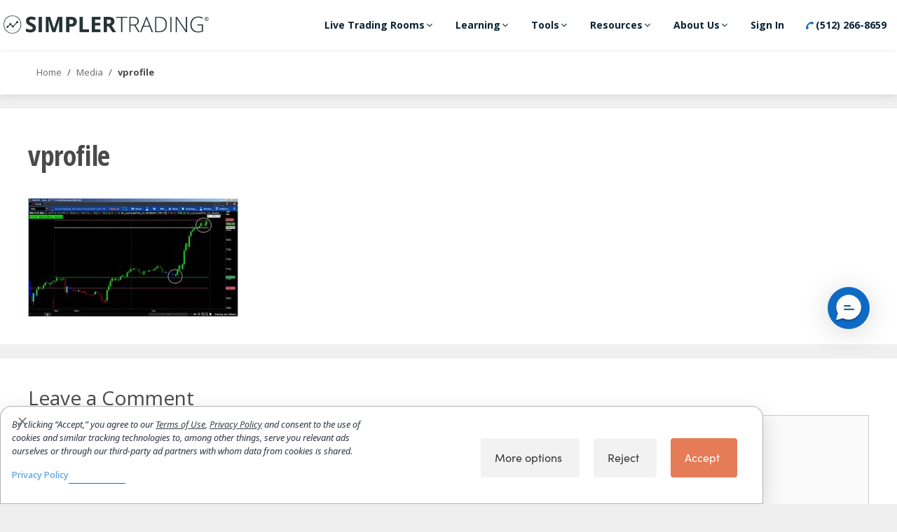

--- FILE ---
content_type: text/html; charset=UTF-8
request_url: https://www.simplertrading.com/images/vprofile
body_size: 57727
content:




<!DOCTYPE html>
<html lang="en-US">

<head>
	<meta charset="UTF-8">
	<link rel="profile" href="https://gmpg.org/xfn/11">

	<!-- begin Convert Experiences code-->
	<script type="text/javascript" src="//cdn-3.convertexperiments.com/js/10006018-10006413.js"></script>
	<!-- end Convert Experiences code -->
	<meta name='robots' content='index, follow, max-image-preview:large, max-snippet:-1, max-video-preview:-1' />

	<!-- This site is optimized with the Yoast SEO Premium plugin v19.2.1 (Yoast SEO v20.12) - https://yoast.com/wordpress/plugins/seo/ -->
	<title>vprofile - Simpler Trading</title>
	<link rel="canonical" href="https://www.simplertrading.com/images/vprofile/" />
	<meta property="og:locale" content="en_US" />
	<meta property="og:type" content="article" />
	<meta property="og:title" content="vprofile - Simpler Trading" />
	<meta property="og:url" content="https://www.simplertrading.com/images/vprofile/" />
	<meta property="og:site_name" content="Simpler Trading" />
	<meta property="article:publisher" content="https://www.facebook.com/simplerofficial/" />
	<meta property="og:image" content="https://www.simplertrading.com/images/vprofile" />
	<meta property="og:image:width" content="512" />
	<meta property="og:image:height" content="288" />
	<meta property="og:image:type" content="image/jpeg" />
	<meta name="twitter:card" content="summary_large_image" />
	<meta name="twitter:site" content="@simpleroptions" />
	<script type="application/ld+json" class="yoast-schema-graph">{"@context":"https://schema.org","@graph":[{"@type":"WebPage","@id":"https://www.simplertrading.com/images/vprofile/","url":"https://www.simplertrading.com/images/vprofile/","name":"vprofile - Simpler Trading","isPartOf":{"@id":"https://my.simplertrading.com/#website"},"primaryImageOfPage":{"@id":"https://www.simplertrading.com/images/vprofile/#primaryimage"},"image":{"@id":"https://www.simplertrading.com/images/vprofile/#primaryimage"},"thumbnailUrl":"https://cdn.simplertrading.com/dev/wp-content/uploads/2019/12/05164639/vprofile.jpg","datePublished":"2019-12-05T22:46:39+00:00","dateModified":"2019-12-05T22:46:39+00:00","breadcrumb":{"@id":"https://www.simplertrading.com/images/vprofile/#breadcrumb"},"inLanguage":"en-US","potentialAction":[{"@type":"ReadAction","target":["https://www.simplertrading.com/images/vprofile/"]}]},{"@type":"ImageObject","inLanguage":"en-US","@id":"https://www.simplertrading.com/images/vprofile/#primaryimage","url":"https://cdn.simplertrading.com/dev/wp-content/uploads/2019/12/05164639/vprofile.jpg","contentUrl":"https://cdn.simplertrading.com/dev/wp-content/uploads/2019/12/05164639/vprofile.jpg","width":512,"height":288},{"@type":"BreadcrumbList","@id":"https://www.simplertrading.com/images/vprofile/#breadcrumb","itemListElement":[{"@type":"ListItem","position":1,"name":"Home","item":"https://www.simplertrading.com/"},{"@type":"ListItem","position":2,"name":"Sales Page &#8211; The VWAP Max Tool Package","item":"https://my.simplertrading.com/vwap-max-tool-package"},{"@type":"ListItem","position":3,"name":"vprofile"}]},{"@type":"WebSite","@id":"https://my.simplertrading.com/#website","url":"https://my.simplertrading.com/","name":"Simpler Trading","description":"Trading Made Simple","publisher":{"@id":"https://my.simplertrading.com/#organization"},"potentialAction":[{"@type":"SearchAction","target":{"@type":"EntryPoint","urlTemplate":"https://my.simplertrading.com/?s={search_term_string}"},"query-input":"required name=search_term_string"}],"inLanguage":"en-US"},{"@type":"Organization","@id":"https://my.simplertrading.com/#organization","name":"Simpler Trading","url":"https://my.simplertrading.com/","logo":{"@type":"ImageObject","inLanguage":"en-US","@id":"https://my.simplertrading.com/#/schema/logo/image/","url":"https://cdn.simplertrading.com/2018/11/08120448/Trademark-Simpler-Logo-White.png","contentUrl":"https://cdn.simplertrading.com/2018/11/08120448/Trademark-Simpler-Logo-White.png","width":901,"height":80,"caption":"Simpler Trading"},"image":{"@id":"https://my.simplertrading.com/#/schema/logo/image/"},"sameAs":["https://www.facebook.com/simplerofficial/","https://twitter.com/simpleroptions","https://www.instagram.com/simplertrading/","https://www.linkedin.com/company/4418329/","https://www.youtube.com/user/SimplerOptions"]}]}</script>
	<!-- / Yoast SEO Premium plugin. -->


<script type='application/javascript'>console.log('PixelYourSite PRO version 9.2.2');</script>
<link rel='dns-prefetch' href='//www.simplertrading.com' />
<link rel='dns-prefetch' href='//cdn.jwplayer.com' />
<link rel='dns-prefetch' href='//www.googletagmanager.com' />
<link rel='dns-prefetch' href='//fonts.googleapis.com' />
<link rel='dns-prefetch' href='//use.typekit.net' />
<link href='https://fonts.gstatic.com' crossorigin rel='preconnect' />
<link rel="alternate" type="application/rss+xml" title="Simpler Trading &raquo; Feed" href="https://www.simplertrading.com/feed" />
<link rel="alternate" type="application/rss+xml" title="Simpler Trading &raquo; Comments Feed" href="https://www.simplertrading.com/comments/feed" />
<script type='text/javascript'>console.log('PixelYourSite Bing version 3.0.0');</script>
<link rel="alternate" type="application/rss+xml" title="Simpler Trading &raquo; vprofile Comments Feed" href="https://www.simplertrading.com/images/vprofile/feed" />
<link rel="preload" href="https://www.simplertrading.com/wp-content/plugins/bb-plugin/fonts/fontawesome/5.15.3/webfonts/fa-brands-400.woff2" as="font" type="font/woff2" crossorigin="anonymous">
<link rel="preload" href="https://www.simplertrading.com/wp-content/plugins/bb-plugin/fonts/fontawesome/5.15.3/webfonts/fa-solid-900.woff2" as="font" type="font/woff2" crossorigin="anonymous">
<link rel="preload" href="https://www.simplertrading.com/wp-content/plugins/bb-plugin/fonts/fontawesome/5.15.3/webfonts/fa-regular-400.woff2" as="font" type="font/woff2" crossorigin="anonymous">
<script type="text/javascript">
/* <![CDATA[ */
window._wpemojiSettings = {"baseUrl":"https:\/\/s.w.org\/images\/core\/emoji\/15.0.3\/72x72\/","ext":".png","svgUrl":"https:\/\/s.w.org\/images\/core\/emoji\/15.0.3\/svg\/","svgExt":".svg","source":{"concatemoji":"https:\/\/www.simplertrading.com\/cms\/wp-includes\/js\/wp-emoji-release.min.js?ver=6.5.5"}};
/*! This file is auto-generated */
!function(i,n){var o,s,e;function c(e){try{var t={supportTests:e,timestamp:(new Date).valueOf()};sessionStorage.setItem(o,JSON.stringify(t))}catch(e){}}function p(e,t,n){e.clearRect(0,0,e.canvas.width,e.canvas.height),e.fillText(t,0,0);var t=new Uint32Array(e.getImageData(0,0,e.canvas.width,e.canvas.height).data),r=(e.clearRect(0,0,e.canvas.width,e.canvas.height),e.fillText(n,0,0),new Uint32Array(e.getImageData(0,0,e.canvas.width,e.canvas.height).data));return t.every(function(e,t){return e===r[t]})}function u(e,t,n){switch(t){case"flag":return n(e,"\ud83c\udff3\ufe0f\u200d\u26a7\ufe0f","\ud83c\udff3\ufe0f\u200b\u26a7\ufe0f")?!1:!n(e,"\ud83c\uddfa\ud83c\uddf3","\ud83c\uddfa\u200b\ud83c\uddf3")&&!n(e,"\ud83c\udff4\udb40\udc67\udb40\udc62\udb40\udc65\udb40\udc6e\udb40\udc67\udb40\udc7f","\ud83c\udff4\u200b\udb40\udc67\u200b\udb40\udc62\u200b\udb40\udc65\u200b\udb40\udc6e\u200b\udb40\udc67\u200b\udb40\udc7f");case"emoji":return!n(e,"\ud83d\udc26\u200d\u2b1b","\ud83d\udc26\u200b\u2b1b")}return!1}function f(e,t,n){var r="undefined"!=typeof WorkerGlobalScope&&self instanceof WorkerGlobalScope?new OffscreenCanvas(300,150):i.createElement("canvas"),a=r.getContext("2d",{willReadFrequently:!0}),o=(a.textBaseline="top",a.font="600 32px Arial",{});return e.forEach(function(e){o[e]=t(a,e,n)}),o}function t(e){var t=i.createElement("script");t.src=e,t.defer=!0,i.head.appendChild(t)}"undefined"!=typeof Promise&&(o="wpEmojiSettingsSupports",s=["flag","emoji"],n.supports={everything:!0,everythingExceptFlag:!0},e=new Promise(function(e){i.addEventListener("DOMContentLoaded",e,{once:!0})}),new Promise(function(t){var n=function(){try{var e=JSON.parse(sessionStorage.getItem(o));if("object"==typeof e&&"number"==typeof e.timestamp&&(new Date).valueOf()<e.timestamp+604800&&"object"==typeof e.supportTests)return e.supportTests}catch(e){}return null}();if(!n){if("undefined"!=typeof Worker&&"undefined"!=typeof OffscreenCanvas&&"undefined"!=typeof URL&&URL.createObjectURL&&"undefined"!=typeof Blob)try{var e="postMessage("+f.toString()+"("+[JSON.stringify(s),u.toString(),p.toString()].join(",")+"));",r=new Blob([e],{type:"text/javascript"}),a=new Worker(URL.createObjectURL(r),{name:"wpTestEmojiSupports"});return void(a.onmessage=function(e){c(n=e.data),a.terminate(),t(n)})}catch(e){}c(n=f(s,u,p))}t(n)}).then(function(e){for(var t in e)n.supports[t]=e[t],n.supports.everything=n.supports.everything&&n.supports[t],"flag"!==t&&(n.supports.everythingExceptFlag=n.supports.everythingExceptFlag&&n.supports[t]);n.supports.everythingExceptFlag=n.supports.everythingExceptFlag&&!n.supports.flag,n.DOMReady=!1,n.readyCallback=function(){n.DOMReady=!0}}).then(function(){return e}).then(function(){var e;n.supports.everything||(n.readyCallback(),(e=n.source||{}).concatemoji?t(e.concatemoji):e.wpemoji&&e.twemoji&&(t(e.twemoji),t(e.wpemoji)))}))}((window,document),window._wpemojiSettings);
/* ]]> */
</script>
<link rel='stylesheet' id='generate-fonts-css' href='//fonts.googleapis.com/css?family=Open+Sans:300,regular,600,700|Open+Sans+Condensed:300,300italic,700' type='text/css' media='all' />
<style id='wp-emoji-styles-inline-css' type='text/css'>

	img.wp-smiley, img.emoji {
		display: inline !important;
		border: none !important;
		box-shadow: none !important;
		height: 1em !important;
		width: 1em !important;
		margin: 0 0.07em !important;
		vertical-align: -0.1em !important;
		background: none !important;
		padding: 0 !important;
	}
</style>
<link rel='stylesheet' id='wp-block-library-css' href='https://www.simplertrading.com/cms/wp-includes/css/dist/block-library/style.min.css?ver=6.5.5' type='text/css' media='all' />
<link rel='stylesheet' id='wc-blocks-vendors-style-css' href='https://www.simplertrading.com/wp-content/plugins/woocommerce/packages/woocommerce-blocks/build/wc-blocks-vendors-style.css?ver=10.4.6' type='text/css' media='all' />
<link rel='stylesheet' id='wc-blocks-style-css' href='https://www.simplertrading.com/wp-content/plugins/woocommerce/packages/woocommerce-blocks/build/wc-blocks-style.css?ver=10.4.6' type='text/css' media='all' />
<link rel='stylesheet' id='wc-memberships-blocks-css' href='https://www.simplertrading.com/wp-content/plugins/woocommerce-memberships/assets/css/blocks/wc-memberships-blocks.min.css?ver=1.25.0' type='text/css' media='all' />
<style id='classic-theme-styles-inline-css' type='text/css'>
/*! This file is auto-generated */
.wp-block-button__link{color:#fff;background-color:#32373c;border-radius:9999px;box-shadow:none;text-decoration:none;padding:calc(.667em + 2px) calc(1.333em + 2px);font-size:1.125em}.wp-block-file__button{background:#32373c;color:#fff;text-decoration:none}
</style>
<style id='global-styles-inline-css' type='text/css'>
body{--wp--preset--color--black: #000000;--wp--preset--color--cyan-bluish-gray: #abb8c3;--wp--preset--color--white: #ffffff;--wp--preset--color--pale-pink: #f78da7;--wp--preset--color--vivid-red: #cf2e2e;--wp--preset--color--luminous-vivid-orange: #ff6900;--wp--preset--color--luminous-vivid-amber: #fcb900;--wp--preset--color--light-green-cyan: #7bdcb5;--wp--preset--color--vivid-green-cyan: #00d084;--wp--preset--color--pale-cyan-blue: #8ed1fc;--wp--preset--color--vivid-cyan-blue: #0693e3;--wp--preset--color--vivid-purple: #9b51e0;--wp--preset--gradient--vivid-cyan-blue-to-vivid-purple: linear-gradient(135deg,rgba(6,147,227,1) 0%,rgb(155,81,224) 100%);--wp--preset--gradient--light-green-cyan-to-vivid-green-cyan: linear-gradient(135deg,rgb(122,220,180) 0%,rgb(0,208,130) 100%);--wp--preset--gradient--luminous-vivid-amber-to-luminous-vivid-orange: linear-gradient(135deg,rgba(252,185,0,1) 0%,rgba(255,105,0,1) 100%);--wp--preset--gradient--luminous-vivid-orange-to-vivid-red: linear-gradient(135deg,rgba(255,105,0,1) 0%,rgb(207,46,46) 100%);--wp--preset--gradient--very-light-gray-to-cyan-bluish-gray: linear-gradient(135deg,rgb(238,238,238) 0%,rgb(169,184,195) 100%);--wp--preset--gradient--cool-to-warm-spectrum: linear-gradient(135deg,rgb(74,234,220) 0%,rgb(151,120,209) 20%,rgb(207,42,186) 40%,rgb(238,44,130) 60%,rgb(251,105,98) 80%,rgb(254,248,76) 100%);--wp--preset--gradient--blush-light-purple: linear-gradient(135deg,rgb(255,206,236) 0%,rgb(152,150,240) 100%);--wp--preset--gradient--blush-bordeaux: linear-gradient(135deg,rgb(254,205,165) 0%,rgb(254,45,45) 50%,rgb(107,0,62) 100%);--wp--preset--gradient--luminous-dusk: linear-gradient(135deg,rgb(255,203,112) 0%,rgb(199,81,192) 50%,rgb(65,88,208) 100%);--wp--preset--gradient--pale-ocean: linear-gradient(135deg,rgb(255,245,203) 0%,rgb(182,227,212) 50%,rgb(51,167,181) 100%);--wp--preset--gradient--electric-grass: linear-gradient(135deg,rgb(202,248,128) 0%,rgb(113,206,126) 100%);--wp--preset--gradient--midnight: linear-gradient(135deg,rgb(2,3,129) 0%,rgb(40,116,252) 100%);--wp--preset--font-size--small: 13px;--wp--preset--font-size--medium: 20px;--wp--preset--font-size--large: 36px;--wp--preset--font-size--x-large: 42px;--wp--preset--spacing--20: 0.44rem;--wp--preset--spacing--30: 0.67rem;--wp--preset--spacing--40: 1rem;--wp--preset--spacing--50: 1.5rem;--wp--preset--spacing--60: 2.25rem;--wp--preset--spacing--70: 3.38rem;--wp--preset--spacing--80: 5.06rem;--wp--preset--shadow--natural: 6px 6px 9px rgba(0, 0, 0, 0.2);--wp--preset--shadow--deep: 12px 12px 50px rgba(0, 0, 0, 0.4);--wp--preset--shadow--sharp: 6px 6px 0px rgba(0, 0, 0, 0.2);--wp--preset--shadow--outlined: 6px 6px 0px -3px rgba(255, 255, 255, 1), 6px 6px rgba(0, 0, 0, 1);--wp--preset--shadow--crisp: 6px 6px 0px rgba(0, 0, 0, 1);}:where(.is-layout-flex){gap: 0.5em;}:where(.is-layout-grid){gap: 0.5em;}body .is-layout-flex{display: flex;}body .is-layout-flex{flex-wrap: wrap;align-items: center;}body .is-layout-flex > *{margin: 0;}body .is-layout-grid{display: grid;}body .is-layout-grid > *{margin: 0;}:where(.wp-block-columns.is-layout-flex){gap: 2em;}:where(.wp-block-columns.is-layout-grid){gap: 2em;}:where(.wp-block-post-template.is-layout-flex){gap: 1.25em;}:where(.wp-block-post-template.is-layout-grid){gap: 1.25em;}.has-black-color{color: var(--wp--preset--color--black) !important;}.has-cyan-bluish-gray-color{color: var(--wp--preset--color--cyan-bluish-gray) !important;}.has-white-color{color: var(--wp--preset--color--white) !important;}.has-pale-pink-color{color: var(--wp--preset--color--pale-pink) !important;}.has-vivid-red-color{color: var(--wp--preset--color--vivid-red) !important;}.has-luminous-vivid-orange-color{color: var(--wp--preset--color--luminous-vivid-orange) !important;}.has-luminous-vivid-amber-color{color: var(--wp--preset--color--luminous-vivid-amber) !important;}.has-light-green-cyan-color{color: var(--wp--preset--color--light-green-cyan) !important;}.has-vivid-green-cyan-color{color: var(--wp--preset--color--vivid-green-cyan) !important;}.has-pale-cyan-blue-color{color: var(--wp--preset--color--pale-cyan-blue) !important;}.has-vivid-cyan-blue-color{color: var(--wp--preset--color--vivid-cyan-blue) !important;}.has-vivid-purple-color{color: var(--wp--preset--color--vivid-purple) !important;}.has-black-background-color{background-color: var(--wp--preset--color--black) !important;}.has-cyan-bluish-gray-background-color{background-color: var(--wp--preset--color--cyan-bluish-gray) !important;}.has-white-background-color{background-color: var(--wp--preset--color--white) !important;}.has-pale-pink-background-color{background-color: var(--wp--preset--color--pale-pink) !important;}.has-vivid-red-background-color{background-color: var(--wp--preset--color--vivid-red) !important;}.has-luminous-vivid-orange-background-color{background-color: var(--wp--preset--color--luminous-vivid-orange) !important;}.has-luminous-vivid-amber-background-color{background-color: var(--wp--preset--color--luminous-vivid-amber) !important;}.has-light-green-cyan-background-color{background-color: var(--wp--preset--color--light-green-cyan) !important;}.has-vivid-green-cyan-background-color{background-color: var(--wp--preset--color--vivid-green-cyan) !important;}.has-pale-cyan-blue-background-color{background-color: var(--wp--preset--color--pale-cyan-blue) !important;}.has-vivid-cyan-blue-background-color{background-color: var(--wp--preset--color--vivid-cyan-blue) !important;}.has-vivid-purple-background-color{background-color: var(--wp--preset--color--vivid-purple) !important;}.has-black-border-color{border-color: var(--wp--preset--color--black) !important;}.has-cyan-bluish-gray-border-color{border-color: var(--wp--preset--color--cyan-bluish-gray) !important;}.has-white-border-color{border-color: var(--wp--preset--color--white) !important;}.has-pale-pink-border-color{border-color: var(--wp--preset--color--pale-pink) !important;}.has-vivid-red-border-color{border-color: var(--wp--preset--color--vivid-red) !important;}.has-luminous-vivid-orange-border-color{border-color: var(--wp--preset--color--luminous-vivid-orange) !important;}.has-luminous-vivid-amber-border-color{border-color: var(--wp--preset--color--luminous-vivid-amber) !important;}.has-light-green-cyan-border-color{border-color: var(--wp--preset--color--light-green-cyan) !important;}.has-vivid-green-cyan-border-color{border-color: var(--wp--preset--color--vivid-green-cyan) !important;}.has-pale-cyan-blue-border-color{border-color: var(--wp--preset--color--pale-cyan-blue) !important;}.has-vivid-cyan-blue-border-color{border-color: var(--wp--preset--color--vivid-cyan-blue) !important;}.has-vivid-purple-border-color{border-color: var(--wp--preset--color--vivid-purple) !important;}.has-vivid-cyan-blue-to-vivid-purple-gradient-background{background: var(--wp--preset--gradient--vivid-cyan-blue-to-vivid-purple) !important;}.has-light-green-cyan-to-vivid-green-cyan-gradient-background{background: var(--wp--preset--gradient--light-green-cyan-to-vivid-green-cyan) !important;}.has-luminous-vivid-amber-to-luminous-vivid-orange-gradient-background{background: var(--wp--preset--gradient--luminous-vivid-amber-to-luminous-vivid-orange) !important;}.has-luminous-vivid-orange-to-vivid-red-gradient-background{background: var(--wp--preset--gradient--luminous-vivid-orange-to-vivid-red) !important;}.has-very-light-gray-to-cyan-bluish-gray-gradient-background{background: var(--wp--preset--gradient--very-light-gray-to-cyan-bluish-gray) !important;}.has-cool-to-warm-spectrum-gradient-background{background: var(--wp--preset--gradient--cool-to-warm-spectrum) !important;}.has-blush-light-purple-gradient-background{background: var(--wp--preset--gradient--blush-light-purple) !important;}.has-blush-bordeaux-gradient-background{background: var(--wp--preset--gradient--blush-bordeaux) !important;}.has-luminous-dusk-gradient-background{background: var(--wp--preset--gradient--luminous-dusk) !important;}.has-pale-ocean-gradient-background{background: var(--wp--preset--gradient--pale-ocean) !important;}.has-electric-grass-gradient-background{background: var(--wp--preset--gradient--electric-grass) !important;}.has-midnight-gradient-background{background: var(--wp--preset--gradient--midnight) !important;}.has-small-font-size{font-size: var(--wp--preset--font-size--small) !important;}.has-medium-font-size{font-size: var(--wp--preset--font-size--medium) !important;}.has-large-font-size{font-size: var(--wp--preset--font-size--large) !important;}.has-x-large-font-size{font-size: var(--wp--preset--font-size--x-large) !important;}
.wp-block-navigation a:where(:not(.wp-element-button)){color: inherit;}
:where(.wp-block-post-template.is-layout-flex){gap: 1.25em;}:where(.wp-block-post-template.is-layout-grid){gap: 1.25em;}
:where(.wp-block-columns.is-layout-flex){gap: 2em;}:where(.wp-block-columns.is-layout-grid){gap: 2em;}
.wp-block-pullquote{font-size: 1.5em;line-height: 1.6;}
</style>
<link rel='stylesheet' id='font-awesome-css' href='https://www.simplertrading.com/wp-content/plugins/elementor/assets/lib/font-awesome/css/font-awesome.min.css?ver=4.7.0' type='text/css' media='all' />
<link rel='stylesheet' id='owl-carousel-css' href='https://www.simplertrading.com/wp-content/plugins/blog-designer-pack-pro/assets/css/owl.carousel.min.css?ver=1.3.2' type='text/css' media='all' />
<link rel='stylesheet' id='bdpp-public-style-css' href='https://www.simplertrading.com/wp-content/plugins/blog-designer-pack-pro/assets/css/bdpp-public.css?ver=1.3.2' type='text/css' media='all' />
<link rel='stylesheet' id='cm-noto-sans-font-css' href='https://fonts.googleapis.com/css2?family=Noto+Sans:ital,wdth,wght@0,62.5..100,100..900;1,62.5..100,100..900&#038;display=swap' type='text/css' media='all' />
<link rel='stylesheet' id='consent-magic-css' href='https://www.simplertrading.com/wp-content/plugins/consent-magic-pro/assets/css/style-public.min.css?ver=5.1.0' type='text/css' media='all' />
<link rel='stylesheet' id='consent-magic-font-css-css' href='https://www.simplertrading.com/wp-content/plugins/consent-magic-pro/assets/fonts/arial/stylesheet.css?ver=5.1.0' type='text/css' media='all' />
<link rel='stylesheet' id='custom-typekit-css-css' href='https://use.typekit.net/wxw0gbd.css?ver=2.1.1' type='text/css' media='all' />
<link rel='stylesheet' id='woocommerce-layout-css' href='https://www.simplertrading.com/wp-content/plugins/woocommerce/assets/css/woocommerce-layout.css?ver=7.9.0' type='text/css' media='all' />
<link rel='stylesheet' id='woocommerce-smallscreen-css' href='https://www.simplertrading.com/wp-content/plugins/woocommerce/assets/css/woocommerce-smallscreen.css?ver=7.9.0' type='text/css' media='only screen and (max-width: 768px)' />
<link rel='stylesheet' id='woocommerce-general-css' href='https://www.simplertrading.com/wp-content/plugins/woocommerce/assets/css/woocommerce.css?ver=7.9.0' type='text/css' media='all' />
<style id='woocommerce-general-inline-css' type='text/css'>
.woocommerce .page-header-image-single {display: none;}.woocommerce .entry-content,.woocommerce .product .entry-summary {margin-top: 0;}.related.products {clear: both;}.checkout-subscribe-prompt.clear {visibility: visible;height: initial;width: initial;}@media (max-width:768px) {.woocommerce .woocommerce-ordering,.woocommerce-page .woocommerce-ordering {float: none;}.woocommerce .woocommerce-ordering select {max-width: 100%;}.woocommerce ul.products li.product,.woocommerce-page ul.products li.product,.woocommerce-page[class*=columns-] ul.products li.product,.woocommerce[class*=columns-] ul.products li.product {width: 100%;float: none;}}
</style>
<style id='woocommerce-inline-inline-css' type='text/css'>
.woocommerce form .form-row .required { visibility: visible; }
</style>
<link rel='stylesheet' id='font-awesome-5-css' href='https://www.simplertrading.com/wp-content/plugins/bb-plugin/fonts/fontawesome/5.15.3/css/all.min.css?ver=2.5.0.2' type='text/css' media='all' />
<style id='fl-builder-layout-36965-inline-css' type='text/css'>
/* Grid
------------------------------------------------------ */

.fl-builder-content *,
.fl-builder-content *:before,
.fl-builder-content *:after {
	-webkit-box-sizing: border-box;
	-moz-box-sizing: border-box;
	box-sizing: border-box;
}
.fl-row:before,
.fl-row:after,
.fl-row-content:before,
.fl-row-content:after,
.fl-col-group:before,
.fl-col-group:after,
.fl-col:before,
.fl-col:after,
.fl-module:before,
.fl-module:after,
.fl-module-content:before,
.fl-module-content:after {
	display: table;
	content: " ";
}
.fl-row:after,
.fl-row-content:after,
.fl-col-group:after,
.fl-col:after,
.fl-module:after,
.fl-module-content:after {
	clear: both;
}
.fl-clear {
	clear: both;
}

/* Utilities
------------------------------------------------------ */

.fl-clearfix:before,
.fl-clearfix:after {
	display: table;
	content: " ";
}
.fl-clearfix:after {
	clear: both;
}
.sr-only {
    position: absolute;
    width: 1px;
    height: 1px;
    padding: 0;
    overflow: hidden;
    clip: rect(0,0,0,0);
    white-space: nowrap;
    border: 0;
}

/* Responsive Utilities
------------------------------------------------------ */

.fl-visible-medium,
.fl-visible-medium-mobile,
.fl-visible-mobile,
.fl-col-group .fl-visible-medium.fl-col,
.fl-col-group .fl-visible-medium-mobile.fl-col,
.fl-col-group .fl-visible-mobile.fl-col {
	display: none;
}

/* Rows
------------------------------------------------------ */

.fl-row,
.fl-row-content {
	margin-left: auto;
	margin-right: auto;
}
.fl-row-content-wrap {
	position: relative;
}

/* Photo Bg */
.fl-builder-mobile .fl-row-bg-photo .fl-row-content-wrap {
	background-attachment: scroll;
}

/* Video and Embed Code Bg */
.fl-row-bg-video,
.fl-row-bg-video .fl-row-content,
.fl-row-bg-embed,
.fl-row-bg-embed .fl-row-content {
	position: relative;
}

.fl-row-bg-video .fl-bg-video,
.fl-row-bg-embed .fl-bg-embed-code {
	bottom: 0;
	left: 0;
	overflow: hidden;
	position: absolute;
	right: 0;
	top: 0;
}

.fl-row-bg-video .fl-bg-video video,
.fl-row-bg-embed .fl-bg-embed-code video {
	bottom: 0;
	left: 0px;
	max-width: none;
	position: absolute;
	right: 0;
	top: 0px;
}
.fl-row-bg-video .fl-bg-video iframe,
.fl-row-bg-embed .fl-bg-embed-code iframe {
	pointer-events: none;
	width: 100vw;
  	height: 56.25vw; /* Given a 16:9 aspect ratio, 9/16*100 = 56.25 */
  	max-width: none;
  	min-height: 100vh;
  	min-width: 177.77vh; /* Given a 16:9 aspect ratio, 16/9*100 = 177.77 */
  	position: absolute;
  	top: 50%;
  	left: 50%;
  	transform: translate(-50%, -50%);
	-ms-transform: translate(-50%, -50%); /* IE 9 */
	-webkit-transform: translate(-50%, -50%); /* Chrome, Safari, Opera */
}
.fl-bg-video-fallback {
	background-position: 50% 50%;
	background-repeat: no-repeat;
	background-size: cover;
	bottom: 0px;
	left: 0px;
	position: absolute;
	right: 0px;
	top: 0px;
}

/* Slideshow Bg */
.fl-row-bg-slideshow,
.fl-row-bg-slideshow .fl-row-content {
	position: relative;
}
.fl-row .fl-bg-slideshow {
	bottom: 0;
	left: 0;
	overflow: hidden;
	position: absolute;
	right: 0;
	top: 0;
	z-index: 0;
}
.fl-builder-edit .fl-row .fl-bg-slideshow * {
	bottom: 0;
	height: auto !important;
	left: 0;
	position: absolute !important;
	right: 0;
	top: 0;
}

/* Row Bg Overlay */
.fl-row-bg-overlay .fl-row-content-wrap:after {
	border-radius: inherit;
	content: '';
	display: block;
	position: absolute;
	top: 0;
	right: 0;
	bottom: 0;
	left: 0;
	z-index: 0;
}
.fl-row-bg-overlay .fl-row-content {
	position: relative;
	z-index: 1;
}

/* Full Height Rows */
.fl-row-full-height .fl-row-content-wrap,
.fl-row-custom-height .fl-row-content-wrap {
	display: -webkit-box;
	display: -webkit-flex;
	display: -ms-flexbox;
	display: flex;
	min-height: 100vh;

}
.fl-row-overlap-top .fl-row-content-wrap {
	display: -webkit-inline-box;
	display: -webkit-inline-flex;
	display: -moz-inline-box;
	display: -ms-inline-flexbox;
	display: inline-flex;
	width: 100%;
}
.fl-row-custom-height .fl-row-content-wrap {
	min-height: 0;
}
.fl-builder-edit .fl-row-full-height .fl-row-content-wrap {
	min-height: calc( 100vh - 48px );
}
.fl-row-full-height .fl-row-content,
.fl-row-custom-height .fl-row-content {
  -webkit-box-flex: 1 1 auto;
  	 -moz-box-flex: 1 1 auto;
  	  -webkit-flex: 1 1 auto;
  		  -ms-flex: 1 1 auto;
  			  flex: 1 1 auto;
}
.fl-row-full-height .fl-row-full-width.fl-row-content,
.fl-row-custom-height .fl-row-full-width.fl-row-content {
	max-width: 100%;
	width: 100%;
}

/* IE 11 - Row full height - vertical alignment center/bottom fix */
.fl-builder-ie-11 .fl-row.fl-row-full-height:not(.fl-visible-medium):not(.fl-visible-medium-mobile):not(.fl-visible-mobile),
.fl-builder-ie-11 .fl-row.fl-row-custom-height:not(.fl-visible-medium):not(.fl-visible-medium-mobile):not(.fl-visible-mobile) {
	display: flex;
	flex-direction: column;
	height: 100%;
}

/* Stupid IE Full Height Row Fixes */
.fl-builder-ie-11 .fl-row-full-height .fl-row-content-wrap,
.fl-builder-ie-11 .fl-row-custom-height .fl-row-content-wrap {
	height: auto;
}

.fl-builder-ie-11 .fl-row-full-height .fl-row-content,
.fl-builder-ie-11 .fl-row-custom-height .fl-row-content {
	flex: 0 0 auto;
	flex-basis: 100%;
	margin: 0;
}

.fl-builder-ie-11 .fl-row-full-height.fl-row-align-top .fl-row-content,
.fl-builder-ie-11 .fl-row-full-height.fl-row-align-bottom .fl-row-content,
.fl-builder-ie-11 .fl-row-custom-height.fl-row-align-top .fl-row-content,
.fl-builder-ie-11 .fl-row-custom-height.fl-row-align-bottom .fl-row-content {
    margin: 0 auto;
}

.fl-builder-ie-11 .fl-row-full-height.fl-row-align-center .fl-col-group:not(.fl-col-group-equal-height),
.fl-builder-ie-11 .fl-row-custom-height.fl-row-align-center .fl-col-group:not(.fl-col-group-equal-height) {
	display: flex;
	align-items: center;
	justify-content: center;
	-webkit-align-items: center;
	-webkit-box-align: center;
	-webkit-box-pack: center;
	-webkit-justify-content: center;
	-ms-flex-align: center;
	-ms-flex-pack: center;
}

/* Full height align center */
.fl-row-full-height.fl-row-align-center .fl-row-content-wrap,
.fl-row-custom-height.fl-row-align-center .fl-row-content-wrap {
	align-items: center;
	justify-content: center;
	-webkit-align-items: center;
	-webkit-box-align: center;
	-webkit-box-pack: center;
	-webkit-justify-content: center;
	-ms-flex-align: center;
	-ms-flex-pack: center;
}

/* Full height align bottom */
.fl-row-full-height.fl-row-align-bottom .fl-row-content-wrap,
.fl-row-custom-height.fl-row-align-bottom .fl-row-content-wrap {
	align-items: flex-end;
	justify-content: flex-end;
	-webkit-align-items: flex-end;
	-webkit-justify-content: flex-end;
	-webkit-box-align: end;
	-webkit-box-pack: end;
	-ms-flex-align: end;
	-ms-flex-pack: end;
}

/* IE 11 - height bottom > row align bottom - center fix */
.fl-builder-ie-11 .fl-row-full-height.fl-row-align-bottom .fl-row-content-wrap,
.fl-builder-ie-11 .fl-row-custom-height.fl-row-align-bottom .fl-row-content-wrap {
	justify-content: flex-start;
	-webkit-justify-content: flex-start;
}

/* Full height iPad with portrait orientation. */
@media all and (device-width: 768px) and (device-height: 1024px) and (orientation:portrait){
  .fl-row-full-height .fl-row-content-wrap{
    min-height: 1024px;
  }
}

/* Full height iPad with landscape orientation. */
@media all and (device-width: 1024px) and (device-height: 768px) and (orientation:landscape){
  .fl-row-full-height .fl-row-content-wrap{
    min-height: 768px;
  }
}

/* Full height iPhone 5. You can also target devices with aspect ratio. */
@media screen and (device-aspect-ratio: 40/71) {
  .fl-row-full-height .fl-row-content-wrap {
    min-height: 500px;
  }
}

/* Column Groups
------------------------------------------------------ */

.fl-col-group-equal-height,
.fl-col-group-equal-height .fl-col,
.fl-col-group-equal-height .fl-col-content{
	display: -webkit-box;
    display: -webkit-flex;
    display: -ms-flexbox;
    display: flex;
}
.fl-col-group-equal-height{
    -webkit-flex-wrap: wrap;
    	-ms-flex-wrap: wrap;
    		flex-wrap: wrap;
			    width: 100%;
}
.fl-col-group-equal-height.fl-col-group-has-child-loading {
    -webkit-flex-wrap: nowrap;
    	-ms-flex-wrap: nowrap;
    		flex-wrap: nowrap;
}
.fl-col-group-equal-height .fl-col,
.fl-col-group-equal-height .fl-col-content{
  -webkit-box-flex: 1 1 auto;
  	 -moz-box-flex: 1 1 auto;
  	  -webkit-flex: 1 1 auto;
  		  -ms-flex: 1 1 auto;
  			  flex: 1 1 auto;
}
.fl-col-group-equal-height .fl-col-content{
	    -webkit-box-orient: vertical;
	 -webkit-box-direction: normal;
    -webkit-flex-direction: column;
        -ms-flex-direction: column;
            flex-direction: column;
			   flex-shrink: 1;
			     min-width: 1px;
            	 max-width: 100%;
            	 	 width: 100%;
}
.fl-col-group-equal-height:before,
.fl-col-group-equal-height .fl-col:before,
.fl-col-group-equal-height .fl-col-content:before,
.fl-col-group-equal-height:after,
.fl-col-group-equal-height .fl-col:after,
.fl-col-group-equal-height .fl-col-content:after{
	content: none;
}

/* Equal height align center */
.fl-col-group-equal-height.fl-col-group-align-center .fl-col-content {
	align-items: center;
	justify-content: center;
	-webkit-align-items: center;
	-webkit-box-align: center;
	-webkit-box-pack: center;
	-webkit-justify-content: center;
	-ms-flex-align: center;
	-ms-flex-pack: center;
}

/* Equal height align bottom */
.fl-col-group-equal-height.fl-col-group-align-bottom .fl-col-content {
	justify-content: flex-end;
	-webkit-justify-content: flex-end;
	-webkit-box-align: end;
	-webkit-box-pack: end;
	-ms-flex-pack: end;
}

.fl-col-group-equal-height.fl-col-group-align-center .fl-module,
.fl-col-group-equal-height.fl-col-group-align-center .fl-col-group {
	width: 100%;
}

/* IE11 fix for images with height:auto in equal height columns. */
.fl-builder-ie-11 .fl-col-group-equal-height,
.fl-builder-ie-11 .fl-col-group-equal-height .fl-col,
.fl-builder-ie-11 .fl-col-group-equal-height .fl-col-content,
.fl-builder-ie-11 .fl-col-group-equal-height .fl-module,
.fl-col-group-equal-height.fl-col-group-align-center .fl-col-group {
	min-height: 1px;
}

/* Columns
------------------------------------------------------ */

.fl-col {
	float: left;
	min-height: 1px;
}

/* Column Bg Overlay */
.fl-col-bg-overlay .fl-col-content {
	position: relative;
}
.fl-col-bg-overlay .fl-col-content:after {
	border-radius: inherit;
	content: '';
	display: block;
	position: absolute;
	top: 0;
	right: 0;
	bottom: 0;
	left: 0;
	z-index: 0;
}
.fl-col-bg-overlay .fl-module {
	position: relative;
	z-index: 2;
}

/* Modules
------------------------------------------------------ */

.fl-module img {
	max-width: 100%;
}

/* Module Templates
------------------------------------------------------ */

.fl-builder-module-template {
	margin: 0 auto;
	max-width: 1100px;
	padding: 20px;
}

/* Buttons
------------------------------------------------------ */

.fl-builder-content a.fl-button,
.fl-builder-content a.fl-button:visited {
	border-radius: 4px;
	-moz-border-radius: 4px;
	-webkit-border-radius: 4px;
	display: inline-block;
	font-size: 16px;
	font-weight: normal;
	line-height: 18px;
	padding: 12px 24px;
	text-decoration: none;
	text-shadow: none;
}
.fl-builder-content .fl-button:hover {
	text-decoration: none;
}
.fl-builder-content .fl-button:active {
	position: relative;
	top: 1px;
}
.fl-builder-content .fl-button-width-full .fl-button {
	display: block;
	text-align: center;
}
.fl-builder-content .fl-button-width-custom .fl-button {
	display: inline-block;
	text-align: center;
	max-width: 100%;
}
.fl-builder-content .fl-button-left {
	text-align: left;
}
.fl-builder-content .fl-button-center {
	text-align: center;
}
.fl-builder-content .fl-button-right {
	text-align: right;
}
.fl-builder-content .fl-button i {
	font-size: 1.3em;
	height: auto;
	margin-right:8px;
	vertical-align: middle;
	width: auto;
}
.fl-builder-content .fl-button i.fl-button-icon-after {
	margin-left: 8px;
	margin-right: 0;
}
.fl-builder-content .fl-button-has-icon .fl-button-text {
	vertical-align: middle;
}

/* Icons
------------------------------------------------------ */

.fl-icon-wrap {
	display: inline-block;
}
.fl-icon {
	display: table-cell;
	vertical-align: middle;
}
.fl-icon a {
	text-decoration: none;
}
.fl-icon i {
	float: right;
	height: auto;
	width: auto;
}
.fl-icon i:before {
	border: none !important;
	height: auto;
	width: auto;
}
.fl-icon-text {
	display: table-cell;
	text-align: left;
	padding-left: 15px;
	vertical-align: middle;
}
.fl-icon-text-empty {
	display: none;
}
.fl-icon-text *:last-child {
	margin: 0 !important;
	padding: 0 !important;
}
.fl-icon-text a {
	text-decoration: none;
}
.fl-icon-text span {
	display: block;
}
.fl-icon-text span.mce-edit-focus {
	min-width: 1px;
}

/* Photos
------------------------------------------------------ */

.fl-photo {
	line-height: 0;
	position: relative;
}
.fl-photo-align-left {
	text-align: left;
}
.fl-photo-align-center {
	text-align: center;
}
.fl-photo-align-right {
	text-align: right;
}
.fl-photo-content {
	display: inline-block;
	line-height: 0;
	position: relative;
	max-width: 100%;
}
.fl-photo-img-svg {
	width: 100%;
}
.fl-photo-content img {
	display: inline;
	height: auto;
	max-width: 100%;
}
.fl-photo-crop-circle img {
	-webkit-border-radius: 100%;
	-moz-border-radius: 100%;
	border-radius: 100%;
}
.fl-photo-caption {
	font-size: 13px;
	line-height: 18px;
	overflow: hidden;
	text-overflow: ellipsis;
	white-space: nowrap;
}
.fl-photo-caption-below {
	padding-bottom: 20px;
	padding-top: 10px;
}
.fl-photo-caption-hover {
	background: rgba(0,0,0,0.7);
	bottom: 0;
	color: #fff;
	left: 0;
	opacity: 0;
	filter: alpha(opacity = 0);
	padding: 10px 15px;
	position: absolute;
	right: 0;
	-webkit-transition:opacity 0.3s ease-in;
	-moz-transition:opacity 0.3s ease-in;
	transition:opacity 0.3s ease-in;
}
.fl-photo-content:hover .fl-photo-caption-hover {
	opacity: 100;
	filter: alpha(opacity = 100);
}

/* Pagination
------------------------------------------------------ */

.fl-builder-pagination,
.fl-builder-pagination-load-more {
	padding: 40px 0;
}
.fl-builder-pagination ul.page-numbers {
	list-style: none;
	margin: 0;
	padding: 0;
	text-align: center;
}
.fl-builder-pagination li {
	display: inline-block;
	list-style: none;
	margin: 0;
	padding: 0;
}
.fl-builder-pagination li a.page-numbers,
.fl-builder-pagination li span.page-numbers {
	border: 1px solid #e6e6e6;
	display: inline-block;
	padding: 5px 10px;
	margin: 0 0 5px;
}
.fl-builder-pagination li a.page-numbers:hover,
.fl-builder-pagination li span.current {
	background: #f5f5f5;
	text-decoration: none;
}

/* Slideshows
------------------------------------------------------ */

.fl-slideshow,
.fl-slideshow * {
	-webkit-box-sizing: content-box;
	-moz-box-sizing: content-box;
	box-sizing: content-box;

}
.fl-slideshow .fl-slideshow-image img {
	max-width: none !important;
}
.fl-slideshow-social {
	line-height: 0 !important;
}
.fl-slideshow-social * {
	margin: 0 !important;
}

/* Sliders
------------------------------------------------------ */

.fl-builder-content .bx-wrapper .bx-viewport {
	background: transparent;
	border: none;
	box-shadow: none;
	-moz-box-shadow: none;
	-webkit-box-shadow: none;
	left: 0;
}

/* Lightbox
------------------------------------------------------ */

.mfp-wrap button.mfp-arrow,
.mfp-wrap button.mfp-arrow:active,
.mfp-wrap button.mfp-arrow:hover,
.mfp-wrap button.mfp-arrow:focus {
	background: transparent !important;
	border: none !important;
	outline: none;
	position: absolute;
	top: 50%;
	box-shadow: none !important;
	-moz-box-shadow: none !important;
	-webkit-box-shadow: none !important;
}
.mfp-wrap .mfp-close,
.mfp-wrap .mfp-close:active,
.mfp-wrap .mfp-close:hover,
.mfp-wrap .mfp-close:focus {
	background: transparent !important;
	border: none !important;
	outline: none;
	position: absolute;
	top: 0;
	box-shadow: none !important;
	-moz-box-shadow: none !important;
	-webkit-box-shadow: none !important;
}
.admin-bar .mfp-wrap .mfp-close,
.admin-bar .mfp-wrap .mfp-close:active,
.admin-bar .mfp-wrap .mfp-close:hover,
.admin-bar .mfp-wrap .mfp-close:focus {
	top: 32px!important;
}
img.mfp-img {
	padding: 0;
}
.mfp-counter {
	display: none;
}

.mfp-wrap .mfp-preloader.fa {
	font-size: 30px;
}

/* Form Fields
------------------------------------------------------ */

.fl-form-field {
	margin-bottom: 15px;
}
.fl-form-field input.fl-form-error {
	border-color: #DD6420;
}
.fl-form-error-message {
	clear: both;
	color: #DD6420;
	display: none;
	padding-top: 8px;
	font-size: 12px;
	font-weight: lighter;
}
.fl-form-button-disabled {
	opacity: 0.5;
}

/* Animations
------------------------------------------------------ */

.fl-animation {
	opacity: 0;
}
.fl-builder-preview .fl-animation,
.fl-builder-edit .fl-animation,
.fl-animated {
	opacity: 1;
}
.fl-animated {
	animation-fill-mode: both;
	-webkit-animation-fill-mode: both;
}

/* Button Icon Animation */
.fl-button.fl-button-icon-animation i {
	width: 0 !important;
	opacity: 0;
	-ms-filter: "alpha(opacity=0)";
	transition: all 0.2s ease-out;
	-webkit-transition: all 0.2s ease-out;
}
.fl-button.fl-button-icon-animation:hover i {
	opacity: 1! important;
    -ms-filter: "alpha(opacity=100)";
}
.fl-button.fl-button-icon-animation i.fl-button-icon-after {
	margin-left: 0px !important;
}
.fl-button.fl-button-icon-animation:hover i.fl-button-icon-after {
	margin-left: 10px !important;
}
.fl-button.fl-button-icon-animation i.fl-button-icon-before {
	margin-right: 0 !important;
}
.fl-button.fl-button-icon-animation:hover i.fl-button-icon-before {
	margin-right: 20px !important;
    margin-left: -10px;
}

/* Templates
------------------------------------------------------ */

.single:not(.woocommerce).single-fl-builder-template .fl-content {
	width: 100%;
}

/* Shapes & Patterns
------------------------------------------------------- */
.fl-builder-layer {
	position: absolute;
	top:0;
	left:0;
	right: 0;
	bottom: 0;
	z-index: 0;
	pointer-events: none;
	overflow: hidden;
}
.fl-builder-shape-layer {
	z-index: 0;
}
.fl-builder-shape-layer.fl-builder-bottom-edge-layer {
	z-index: 1;
}
.fl-row-bg-overlay .fl-builder-shape-layer {
	z-index: 1;
}
.fl-row-bg-overlay .fl-builder-shape-layer.fl-builder-bottom-edge-layer {
	z-index: 2;
}
.fl-row-has-layers .fl-row-content {
	z-index: 1;
}
.fl-row-bg-overlay .fl-row-content {
	z-index: 2;
}

.fl-builder-layer > * {
	display: block;
	position: absolute;
	top:0;
	left:0;
	width: 100%;
}
.fl-builder-layer + .fl-row-content {
	position: relative;
}
.fl-builder-layer .fl-shape {
	fill: #aaa;
	stroke: none;
	stroke-width: 0;
	width:100%;
}
/*
Fix ipad parallax issue on safari
https://core.trac.wordpress.org/ticket/48802
https://core.trac.wordpress.org/ticket/49285
https://github.com/WordPress/gutenberg/issues/17718
*/
@supports (-webkit-touch-callout: inherit) {
  .fl-row.fl-row-bg-parallax .fl-row-content-wrap,
  .fl-row.fl-row-bg-fixed .fl-row-content-wrap {
    background-position: center !important;
    background-attachment: scroll !important;
  }
}

@supports (-webkit-touch-callout: none) {
	.fl-row.fl-row-bg-fixed .fl-row-content-wrap {
		background-position: center !important;
		background-attachment: scroll !important;
	}
}

/* Default button colors for non Beaver Builder themes.
------------------------------------------------------ */

.fl-builder-content a.fl-button,
.fl-builder-content a.fl-button:visited {
	background: #fafafa;
	border: 1px solid #ccc;
	color: #333;
}
.fl-builder-content a.fl-button *,
.fl-builder-content a.fl-button:visited * {
	color: #333;
}.fl-row-content-wrap { margin: 0px; }.fl-row-content-wrap { padding: 20px; }.fl-row-fixed-width { max-width: 1100px; }.fl-col-content { margin: 0px; }.fl-col-content { padding: 0px; }.fl-module-content { margin: 20px; }@media (max-width: 992px) { /* Responsive Utilities
------------------------------------------------------ */
body.fl-builder-ie-11 .fl-row.fl-row-full-height.fl-visible-desktop,
body.fl-builder-ie-11 .fl-row.fl-row-custom-height.fl-visible-desktop {
	display: none !important;
}
.fl-visible-desktop,
.fl-visible-mobile,
.fl-col-group .fl-visible-desktop.fl-col,
.fl-col-group .fl-visible-mobile.fl-col {
	display: none;
}
.fl-visible-desktop-medium,
.fl-visible-medium,
.fl-visible-medium-mobile,
.fl-col-group .fl-visible-desktop-medium.fl-col,
.fl-col-group .fl-visible-medium.fl-col,
.fl-col-group .fl-visible-medium-mobile.fl-col {
	display: block;
}
.fl-col-group-equal-height .fl-visible-desktop-medium.fl-col,
.fl-col-group-equal-height .fl-visible-medium.fl-col,
.fl-col-group-equal-height .fl-visible-medium-mobile.fl-col {
	display: flex;
}
 }@media (max-width: 768px) { /* Responsive Utilities
------------------------------------------------------ */
body.fl-builder-ie-11 .fl-row.fl-row-full-height.fl-visible-desktop,
body.fl-builder-ie-11 .fl-row.fl-row-custom-height.fl-visible-desktop,
body.fl-builder-ie-11 .fl-row.fl-row-full-height.fl-visible-desktop-medium,
body.fl-builder-ie-11 .fl-row.fl-row-custom-height.fl-visible-desktop-medium {
	display: none !important;
}

.fl-visible-desktop,
.fl-visible-desktop-medium,
.fl-visible-medium,
.fl-col-group .fl-visible-desktop.fl-col,
.fl-col-group .fl-visible-desktop-medium.fl-col,
.fl-col-group .fl-visible-medium.fl-col,
.fl-col-group-equal-height .fl-visible-desktop-medium.fl-col,
.fl-col-group-equal-height .fl-visible-medium.fl-col {
	display: none;
}

.fl-visible-medium-mobile,
.fl-visible-mobile,
.fl-col-group .fl-visible-medium-mobile.fl-col,
.fl-col-group .fl-visible-mobile.fl-col {
	display: block;
}

/* Rows
------------------------------------------------------ */

.fl-row-content-wrap {
	background-attachment: scroll !important;
}
.fl-row-bg-parallax .fl-row-content-wrap {
	background-attachment: scroll !important;
	background-position: center center !important;
}

/* Column Groups
------------------------------------------------------ */

/* Equal Heights */
.fl-col-group.fl-col-group-equal-height {
	display: block;
}
.fl-col-group.fl-col-group-equal-height.fl-col-group-custom-width {
	display: -webkit-box;
    display: -webkit-flex;
    display: -ms-flexbox;
    display: flex;
}

/* Reversed Responsive Stacking */
.fl-col-group.fl-col-group-responsive-reversed {
	display: -webkit-box;
	display: -moz-box;
	display: -ms-flexbox;
	display: -moz-flex;
	display: -webkit-flex;
	display: flex;
	flex-flow: row wrap;
	-ms-box-orient: horizontal;
	-webkit-flex-flow: row wrap;
}
.fl-col-group.fl-col-group-responsive-reversed .fl-col {
	-webkit-box-flex: 0 0 100%;
  	 -moz-box-flex: 0 0 100%;
  	  -webkit-flex: 0 0 100%;
  		  -ms-flex: 0 0 100%;
  			  flex: 0 0 100%;
		 min-width: 0;
}
.fl-col-group-responsive-reversed .fl-col:nth-of-type(1) {
	-webkit-box-ordinal-group: 12;   /* OLD - iOS 6-, Safari 3.1-6 */
  	-moz-box-ordinal-group: 12;      /* OLD - Firefox 19- */
  	-ms-flex-order: 12;              /* TWEENER - IE 10 */
  	-webkit-order: 12;               /* NEW - Chrome */
	order: 12;
}
.fl-col-group-responsive-reversed .fl-col:nth-of-type(2) {
	-webkit-box-ordinal-group: 11;
  	-moz-box-ordinal-group: 11;
  	-ms-flex-order: 11;
  	-webkit-order: 11;
	order: 11;
}
.fl-col-group-responsive-reversed .fl-col:nth-of-type(3) {
	-webkit-box-ordinal-group: 10;
  	-moz-box-ordinal-group: 10;
  	-ms-flex-order: 10;
  	-webkit-order: 10;
	order: 10;
}
.fl-col-group-responsive-reversed .fl-col:nth-of-type(4) {
	-webkit-box-ordinal-group: 9;
  	-moz-box-ordinal-group: 9;
  	-ms-flex-order: 9;
  	-webkit-order: 9;
	order: 9;
}
.fl-col-group-responsive-reversed .fl-col:nth-of-type(5) {
	-webkit-box-ordinal-group: 8;
  	-moz-box-ordinal-group: 8;
  	-ms-flex-order: 8;
  	-webkit-order: 8;
	order: 8;
}
.fl-col-group-responsive-reversed .fl-col:nth-of-type(6) {
	-webkit-box-ordinal-group: 7;
  	-moz-box-ordinal-group: 7;
  	-ms-flex-order: 7;
  	-webkit-order: 7;
	order: 7;
}
.fl-col-group-responsive-reversed .fl-col:nth-of-type(7) {
	-webkit-box-ordinal-group: 6;
  	-moz-box-ordinal-group: 6;
  	-ms-flex-order: 6;
  	-webkit-order: 6;
	order: 6;
}
.fl-col-group-responsive-reversed .fl-col:nth-of-type(8) {
	-webkit-box-ordinal-group: 5;
  	-moz-box-ordinal-group: 5;
  	-ms-flex-order: 5;
  	-webkit-order: 5;
	order: 5;
}
.fl-col-group-responsive-reversed .fl-col:nth-of-type(9) {
	-webkit-box-ordinal-group: 4;
  	-moz-box-ordinal-group: 4;
  	-ms-flex-order: 4;
  	-webkit-order: 4;
	order: 4;
}
.fl-col-group-responsive-reversed .fl-col:nth-of-type(10) {
	-webkit-box-ordinal-group: 3;
  	-moz-box-ordinal-group: 3;
  	-ms-flex-order: 3;
  	-webkit-order: 3;
	order: 3;
}
.fl-col-group-responsive-reversed .fl-col:nth-of-type(11) {
	-webkit-box-ordinal-group: 2;
  	-moz-box-ordinal-group: 2;
  	-ms-flex-order: 2;
  	-webkit-order: 2;
	order: 2;
}
.fl-col-group-responsive-reversed .fl-col:nth-of-type(12) {
	-webkit-box-ordinal-group: 1;
  	-moz-box-ordinal-group: 1;
  	-ms-flex-order: 1;
  	-webkit-order: 1;
  	order: 1;
}

/* Columns
------------------------------------------------------ */

.fl-col {
	clear: both;
	float: none;
	margin-left: auto;
	margin-right: auto;
	width: auto !important;
}
.fl-col-small:not(.fl-col-small-full-width) {
	max-width: 400px;
}
.fl-block-col-resize {
	display:none;
}
/* Rows
------------------------------------------------------ */

.fl-row[data-node] .fl-row-content-wrap {
	margin: 0;
	padding-left: 0;
	padding-right: 0;
}
.fl-row[data-node] .fl-bg-video,
.fl-row[data-node] .fl-bg-slideshow {
	left: 0;
	right: 0;
}

/* Columns
------------------------------------------------------ */

.fl-col[data-node] .fl-col-content {
	margin: 0;
	padding-left: 0;
	padding-right: 0;
}
 }.fl-node-59adb3c86fcbf {
	color: #ffffff;
}
.fl-builder-content .fl-node-59adb3c86fcbf *:not(input):not(textarea):not(select):not(a):not(h1):not(h2):not(h3):not(h4):not(h5):not(h6):not(.fl-menu-mobile-toggle) {
	color: inherit;
}

.fl-builder-content .fl-node-59adb3c86fcbf a {
	color: #ffffff;
}

.fl-builder-content .fl-node-59adb3c86fcbf a:hover {
	color: #ffffff;
}

.fl-builder-content .fl-node-59adb3c86fcbf h1,
.fl-builder-content .fl-node-59adb3c86fcbf h2,
.fl-builder-content .fl-node-59adb3c86fcbf h3,
.fl-builder-content .fl-node-59adb3c86fcbf h4,
.fl-builder-content .fl-node-59adb3c86fcbf h5,
.fl-builder-content .fl-node-59adb3c86fcbf h6,
.fl-builder-content .fl-node-59adb3c86fcbf h1 a,
.fl-builder-content .fl-node-59adb3c86fcbf h2 a,
.fl-builder-content .fl-node-59adb3c86fcbf h3 a,
.fl-builder-content .fl-node-59adb3c86fcbf h4 a,
.fl-builder-content .fl-node-59adb3c86fcbf h5 a,
.fl-builder-content .fl-node-59adb3c86fcbf h6 a {
	color: #ffffff;
}


.fl-node-59adb3c86fcbf > .fl-row-content-wrap {
	background-color: #0e2433;
	border-right-width: 0px;
	border-bottom-width: 1px;
	border-left-width: 0px;
}
 .fl-node-59adb3c86fcbf > .fl-row-content-wrap {
	padding-top:30px;
	padding-bottom:0px;
}
.fl-node-59adb3c86fa31 {
	color: #ffffff;
}
.fl-builder-content .fl-node-59adb3c86fa31 *:not(input):not(textarea):not(select):not(a):not(h1):not(h2):not(h3):not(h4):not(h5):not(h6):not(.fl-menu-mobile-toggle) {
	color: inherit;
}

.fl-builder-content .fl-node-59adb3c86fa31 a {
	color: #ffffff;
}

.fl-builder-content .fl-node-59adb3c86fa31 a:hover {
	color: #ffffff;
}

.fl-builder-content .fl-node-59adb3c86fa31 h1,
.fl-builder-content .fl-node-59adb3c86fa31 h2,
.fl-builder-content .fl-node-59adb3c86fa31 h3,
.fl-builder-content .fl-node-59adb3c86fa31 h4,
.fl-builder-content .fl-node-59adb3c86fa31 h5,
.fl-builder-content .fl-node-59adb3c86fa31 h6,
.fl-builder-content .fl-node-59adb3c86fa31 h1 a,
.fl-builder-content .fl-node-59adb3c86fa31 h2 a,
.fl-builder-content .fl-node-59adb3c86fa31 h3 a,
.fl-builder-content .fl-node-59adb3c86fa31 h4 a,
.fl-builder-content .fl-node-59adb3c86fa31 h5 a,
.fl-builder-content .fl-node-59adb3c86fa31 h6 a {
	color: #ffffff;
}


.fl-node-59adb3c86fa31 > .fl-row-content-wrap {
	background-color: #0e2433;
	border-top-width: 1px;
	border-right-width: 0px;
	border-bottom-width: 1px;
	border-left-width: 0px;
}
.fl-node-59adb3c86fa31 .fl-row-content {
	max-width: 1103px;
}
 .fl-node-59adb3c86fa31 > .fl-row-content-wrap {
	padding-top:0px;
	padding-bottom:0px;
}




.fl-node-5b6c661a8e13a {
	width: 23.16%;
}
@media(max-width: 992px) {
	.fl-builder-content .fl-node-5b6c661a8e13a {
		width: 26% !important;
		max-width: none;
		-webkit-box-flex: 0 1 auto;
		-moz-box-flex: 0 1 auto;
		-webkit-flex: 0 1 auto;
		-ms-flex: 0 1 auto;
		flex: 0 1 auto;
	}
}
@media(max-width: 768px) {
	.fl-builder-content .fl-node-5b6c661a8e13a {
		width: 100% !important;
		max-width: none;
		clear: none;
		float: left;
	}
}




.fl-node-5b6c661a8e176 {
	width: 17.66%;
}
@media(max-width: 992px) {
	.fl-builder-content .fl-node-5b6c661a8e176 {
		width: 25% !important;
		max-width: none;
		-webkit-box-flex: 0 1 auto;
		-moz-box-flex: 0 1 auto;
		-webkit-flex: 0 1 auto;
		-ms-flex: 0 1 auto;
		flex: 0 1 auto;
	}
}
@media(max-width: 768px) {
	.fl-builder-content .fl-node-5b6c661a8e176 {
		width: 50% !important;
		max-width: none;
		clear: none;
		float: left;
	}
}




.fl-node-5b6c661a8e1b2 {
	width: 15.63%;
}
@media(max-width: 992px) {
	.fl-builder-content .fl-node-5b6c661a8e1b2 {
		width: 25% !important;
		max-width: none;
		-webkit-box-flex: 0 1 auto;
		-moz-box-flex: 0 1 auto;
		-webkit-flex: 0 1 auto;
		-ms-flex: 0 1 auto;
		flex: 0 1 auto;
	}
}
@media(max-width: 768px) {
	.fl-builder-content .fl-node-5b6c661a8e1b2 {
		width: 50% !important;
		max-width: none;
		clear: none;
		float: left;
	}
}




.fl-node-5b6c661a8e1ec {
	width: 18.24%;
}
@media(max-width: 992px) {
	.fl-builder-content .fl-node-5b6c661a8e1ec {
		width: 24% !important;
		max-width: none;
		-webkit-box-flex: 0 1 auto;
		-moz-box-flex: 0 1 auto;
		-webkit-flex: 0 1 auto;
		-ms-flex: 0 1 auto;
		flex: 0 1 auto;
	}
}
@media(max-width: 768px) {
	.fl-builder-content .fl-node-5b6c661a8e1ec {
		width: 100% !important;
		max-width: none;
		clear: none;
		float: left;
	}
}




.fl-node-59adb67783096 {
	width: 25.31%;
}
.fl-node-59adb67783096 > .fl-col-content {
	border-top-width: 1px;
	border-right-width: 1px;
	border-bottom-width: 1px;
	border-left-width: 1px;
}




.fl-node-5f232a35c42c6 {
	width: 100%;
}




.fl-node-59adb3c86fb7e {
	width: 100%;
}
 .fl-node-59adb48fc0c6a > .fl-module-content {
	margin-top:10px;
	margin-right:10px;
	margin-bottom:0px;
	margin-left:10px;
}
@media ( max-width: 992px ) {
 .fl-node-59adb48fc0c6a.fl-module > .fl-module-content {
	margin-right:0px;
	margin-left:0px;
}
}
 .fl-node-68f79a2f87033 > .fl-module-content {
	margin-top:0px;
	margin-right:0px;
	margin-bottom:0px;
	margin-left:0px;
}
.fl-builder-content .fl-rich-text strong {
	font-weight: bold;
}
@media(max-width: 768px) {
	.fl-builder-content .fl-node-5b6c66888faf0 .fl-rich-text, .fl-builder-content .fl-node-5b6c66888faf0 .fl-rich-text *:not(b, strong) {
		text-align: center;
	}
}
 .fl-node-5b6c66888faf0 > .fl-module-content {
	margin-top:10px;
	margin-bottom:0px;
}
@media(max-width: 768px) {
	.fl-builder-content .fl-node-5b6c66514654a .fl-rich-text, .fl-builder-content .fl-node-5b6c66514654a .fl-rich-text *:not(b, strong) {
		text-align: center;
	}
}
 .fl-node-5b6c66514654a > .fl-module-content {
	margin-top:0px;
	margin-left:30px;
}
@media ( max-width: 992px ) {
 .fl-node-5b6c66514654a.fl-module > .fl-module-content {
	margin-top:0px;
}
}
@media (max-width: 768px) { .fl-node-5b6c66514654a > .fl-module-content { margin-left:20px; } }@media(max-width: 768px) {
	.fl-builder-content .fl-node-5b6c693409ba7 .fl-rich-text, .fl-builder-content .fl-node-5b6c693409ba7 .fl-rich-text *:not(b, strong) {
		text-align: center;
	}
}
 .fl-node-5b6c693409ba7 > .fl-module-content {
	margin-top:0px;
	margin-left:20px;
}
@media ( max-width: 992px ) {
 .fl-node-5b6c693409ba7.fl-module > .fl-module-content {
	margin-top:0px;
}
}
@media ( max-width: 768px ) {
 .fl-node-5b6c693409ba7.fl-module > .fl-module-content {
	margin-top:0px;
}
}
@media(max-width: 768px) {
	.fl-builder-content .fl-node-5b6c6953e8ba2 .fl-rich-text, .fl-builder-content .fl-node-5b6c6953e8ba2 .fl-rich-text *:not(b, strong) {
		text-align: center;
	}
}
 .fl-node-5b6c6953e8ba2 > .fl-module-content {
	margin-top:0px;
	margin-bottom:0px;
}
@media ( max-width: 768px ) {
 .fl-node-5b6c6953e8ba2.fl-module > .fl-module-content {
	margin-top:20px;
}
}
 .fl-node-5b96b44e7af4e > .fl-module-content {
	margin-top:10px;
	margin-right:0px;
	margin-bottom:10px;
	margin-left:0px;
}
@media ( max-width: 768px ) {
 .fl-node-5b96b44e7af4e.fl-module > .fl-module-content {
	margin-right:20px;
	margin-left:20px;
}
}
.fl-icon-group .fl-icon {
	display: inline-block;
	margin-bottom: 10px;
	margin-top: 10px;
}
.fl-node-5b72f8ed22a5c .fl-icon i,
.fl-node-5b72f8ed22a5c .fl-icon i:before {
	color: #f7f7f7;
}



.fl-node-5b72f8ed22a5c .fl-icon i:hover,
.fl-node-5b72f8ed22a5c .fl-icon i:hover:before,
.fl-node-5b72f8ed22a5c .fl-icon a:hover i,
.fl-node-5b72f8ed22a5c .fl-icon a:hover i:before {
	color: #666666;
}

.fl-node-5b72f8ed22a5c .fl-icon i, .fl-node-5b72f8ed22a5c .fl-icon i:before {
	font-size: 28px;
}
.fl-node-5b72f8ed22a5c .fl-icon-wrap .fl-icon-text {
	height: 49px;
}
@media(max-width: 992px) {
	.fl-node-5b72f8ed22a5c .fl-icon i, .fl-node-5b72f8ed22a5c .fl-icon i:before {
		font-size: 28px;
	}
	.fl-node-5b72f8ed22a5c .fl-icon-wrap .fl-icon-text {
		height: 49px;
	}
}
@media(max-width: 768px) {
	.fl-node-5b72f8ed22a5c .fl-icon i, .fl-node-5b72f8ed22a5c .fl-icon i:before {
		font-size: 28px;
	}
	.fl-node-5b72f8ed22a5c .fl-icon-wrap .fl-icon-text {
		height: 49px;
	}
}

.fl-node-5b72f8ed22a5c .fl-icon + .fl-icon {
	margin-left: 9px;
}

				
	
	
				
	
	
				
	
	
				
	
	
.fl-node-5b72f8ed22a5c .fl-icon-group {
	text-align: center;
}
 .fl-node-5b72f8ed22a5c > .fl-module-content {
	margin-top:0px;
	margin-right:5px;
	margin-bottom:5px;
	margin-left:0px;
}
.fl-node-5f232a35c4148 .fl-separator {
	border-top-width: 1px;
	border-top-style: solid;
	border-top-color: #cccccc;
	max-width: 100%;
	margin: auto;
}

	@media (max-width: 992px) {
		.fl-node-5f232a35c4148 .fl-separator {
											}
	}
	@media (max-width: 768px) {
		.fl-node-5f232a35c4148 .fl-separator {
											}
	}
 .fl-node-5f232a35c4148 > .fl-module-content {
	margin-top:10px;
}
.fl-builder-content .fl-node-59adb3c86fc1f .fl-rich-text, .fl-builder-content .fl-node-59adb3c86fc1f .fl-rich-text *:not(b, strong) {
	font-family: "Open Sans", sans-serif;
	font-weight: 400;
	font-size: 13px;
	line-height: 21px;
	text-align: center;
}
@media(max-width: 768px) {
	.fl-builder-content .fl-node-59adb3c86fc1f .fl-rich-text, .fl-builder-content .fl-node-59adb3c86fc1f .fl-rich-text *:not(b, strong) {
		font-size: 12px;
		line-height: 1.3;
	}
}
 .fl-node-59adb3c86fc1f > .fl-module-content {
	margin-top:20px;
	margin-right:10px;
	margin-bottom:20px;
	margin-left:10px;
}

/* Start Global CSS */
p:empty {
    display: none;
}
.scanner-load-content img[src*="/public/images/space.gif"] {
    display: none;
}

h2 {
    font-size: 32px;
}
h3 {
    font-size: 26px;
}

/* - - - Buttons - - - */


/* - - - - - - Button Shapes - - - - - - */
.shaped-btn {
    display: block;
    border-radius: 25px;
    width: 100%;
    font-weight: 800;
    font-size: 18px;
    text-transform: uppercase;
    padding: 10px 20px;
    letter-spacing: 1.125px;
    transition: all .2s ease-in-out;
}
.squared-btn {
    display: block;
    border-radius: 4px;
    width: 100%;
    font-weight: 800;
    font-size: 14px;
    text-transform: uppercase;
    padding: 10px 20px;
    letter-spacing: 1.125px;
    transition: all .2s ease-in-out;
}


/* - - - - - - Button Colors - - - - - - */

.primary-btn {
    background-color: #F69532;
    color: #fff;
    box-shadow: 0 2px 5px rgba(0, 0, 0, 0.16);
}
.primary-btn:hover {
    background-color: #dc7309;
}

.dashboard__nav-secondary .dashboard__nav-submenu {
    z-index: 110!important;
}

.tr_img_wrap {
    padding: 0!important;
}

figure.weekly_watchlist .article-card__title {
    padding: 0!important;
}

.ultradingroom{
    max-width: 299px;
    display: none;
}
.dashboard__header{
    justify-content: space-between;
    
}
.litradingroomhind{
    width:300px;
    float:right;
}

  @media (max-width: 641px) {
    .main-navigation .main-nav ul li[class*="current-menu-"] > a, .main-navigation .main-nav ul li > a {
        color: #191717 !important;
    }
}

/* End Global CSS */


/* Start Global Nodes CSS */

/* End Global Nodes CSS */


/* Start Layout CSS */
#sizer {
    -webkit-overflow-scrolling: touch;
    overflow-y: scroll;
}

.app-download-btn svg {
   max-width: 140px;
   width: 95%;
}
.app-download-btn {
    display: flex;
    justify-content: space-between;
    max-width: 320px;
    margin: 0 auto;
}

@media (max-width: 567px) {
    #footer-logo a {
        text-align: center;
    }
    #privacy-conditions {
        text-align: center;
    }
    .fl-module img {
        margin: 10px auto;
    }
    .sub-form-btn {
        display: flex;
        justify-content: center;
    }
    .footer-svg {
        display: flex;
        justify-content: center;
    }
    #footer-logo {
        margin-top: 40px;
        padding-left: 20px;
        padding-right: 20px;
    }
}

.footer-margins span {
    margin-bottom: 5px;
}

.footer-socials {
    display: flex;
    justify-content: center;
}

.footer-socials .fl-icon-group {
    display: flex;
    align-items: center:
    justify-content: center;
}
/* End Layout CSS */


</style>
<link rel='stylesheet' id='metorik-css-css' href='https://www.simplertrading.com/wp-content/plugins/metorik-helper/assets/css/metorik.css?ver=1.6.3' type='text/css' media='all' />
<link rel='stylesheet' id='wc-memberships-frontend-css' href='https://www.simplertrading.com/wp-content/plugins/woocommerce-memberships/assets/css/frontend/wc-memberships-frontend.min.css?ver=1.25.0' type='text/css' media='all' />
<link rel='stylesheet' id='dashicons-css' href='https://www.simplertrading.com/cms/wp-includes/css/dashicons.min.css?ver=6.5.5' type='text/css' media='all' />
<link rel='stylesheet' id='generate-style-css' href='https://www.simplertrading.com/wp-content/themes/generatepress/css/all.min.css?ver=2.4.2' type='text/css' media='all' />
<style id='generate-style-inline-css' type='text/css'>
body{background-color:#efefef;color:#666666;}a, a:visited{color:#1e73be;}a:hover, a:focus, a:active{color:#000000;}body .grid-container{max-width:1160px;}.wp-block-group__inner-container{max-width:1160px;margin-left:auto;margin-right:auto;}body, button, input, select, textarea{font-family:"Open Sans", sans-serif;}p{margin-bottom:1em;}.entry-content > [class*="wp-block-"]:not(:last-child){margin-bottom:1em;}.main-title{font-size:50px;}.main-navigation a, .menu-toggle{font-family:"Open Sans", sans-serif;text-transform:capitalize;font-size:14px;}.main-navigation .main-nav ul ul li a{font-size:13px;}h1{font-family:"Open Sans Condensed", sans-serif;font-weight:bold;font-size:44px;line-height:1.1em;}@media (max-width:768px){.main-title{font-size:30px;}h1{font-size:30px;}h2{font-size:25px;}}.top-bar{background-color:#636363;color:#ffffff;}.top-bar a,.top-bar a:visited{color:#ffffff;}.top-bar a:hover{color:#303030;}.site-header{background-color:#ffffff;color:#3a3a3a;}.site-header a,.site-header a:visited{color:#3a3a3a;}.main-title a,.main-title a:hover,.main-title a:visited{color:#222222;}.site-description{color:#757575;}.main-navigation,.main-navigation ul ul{background-color:#0a2335;}.main-navigation .main-nav ul li a,.menu-toggle{color:#ffffff;}.main-navigation .main-nav ul li:hover > a,.main-navigation .main-nav ul li:focus > a, .main-navigation .main-nav ul li.sfHover > a{color:#0a2335;background-color:#e9ebed;}button.menu-toggle:hover,button.menu-toggle:focus,.main-navigation .mobile-bar-items a,.main-navigation .mobile-bar-items a:hover,.main-navigation .mobile-bar-items a:focus{color:#ffffff;}.main-navigation .main-nav ul li[class*="current-menu-"] > a{color:#ffffff;background-color:rgba(48,48,48,0);}.main-navigation .main-nav ul li[class*="current-menu-"] > a:hover,.main-navigation .main-nav ul li[class*="current-menu-"].sfHover > a{color:#ffffff;background-color:rgba(48,48,48,0);}.navigation-search input[type="search"],.navigation-search input[type="search"]:active, .navigation-search input[type="search"]:focus, .main-navigation .main-nav ul li.search-item.active > a{color:#0a2335;background-color:#e9ebed;}.main-navigation ul ul{background-color:#ffffff;}.main-navigation .main-nav ul ul li a{color:#0a2335;}.main-navigation .main-nav ul ul li:hover > a,.main-navigation .main-nav ul ul li:focus > a,.main-navigation .main-nav ul ul li.sfHover > a{color:#0a2335;background-color:rgba(48,48,48,0);}.main-navigation .main-nav ul ul li[class*="current-menu-"] > a{color:#0a2335;background-color:rgba(48,48,48,0);}.main-navigation .main-nav ul ul li[class*="current-menu-"] > a:hover,.main-navigation .main-nav ul ul li[class*="current-menu-"].sfHover > a{color:#0a2335;background-color:rgba(48,48,48,0);}.separate-containers .inside-article, .separate-containers .comments-area, .separate-containers .page-header, .one-container .container, .separate-containers .paging-navigation, .inside-page-header{background-color:#ffffff;}.entry-meta{color:#595959;}.entry-meta a,.entry-meta a:visited{color:#595959;}.entry-meta a:hover{color:#1e73be;}.sidebar .widget{background-color:#ffffff;}.sidebar .widget .widget-title{color:#000000;}.footer-widgets{color:#d1d1d1;background-color:#0c202e;}.footer-widgets a,.footer-widgets a:visited{color:#ffffff;}.footer-widgets a:hover{color:#b2c77a;}.footer-widgets .widget-title{color:#ffffff;}.site-info{color:#ffffff;background-color:#494949;}.site-info a,.site-info a:visited{color:#ffffff;}.site-info a:hover{color:#606060;}.footer-bar .widget_nav_menu .current-menu-item a{color:#606060;}input[type="text"],input[type="email"],input[type="url"],input[type="password"],input[type="search"],input[type="tel"],input[type="number"],textarea,select{color:#666666;background-color:#fafafa;border-color:#cccccc;}input[type="text"]:focus,input[type="email"]:focus,input[type="url"]:focus,input[type="password"]:focus,input[type="search"]:focus,input[type="tel"]:focus,input[type="number"]:focus,textarea:focus,select:focus{color:#666666;background-color:#ffffff;border-color:#bfbfbf;}button,html input[type="button"],input[type="reset"],input[type="submit"],a.button,a.button:visited,a.wp-block-button__link:not(.has-background){color:#ffffff;background-color:#666666;}button:hover,html input[type="button"]:hover,input[type="reset"]:hover,input[type="submit"]:hover,a.button:hover,button:focus,html input[type="button"]:focus,input[type="reset"]:focus,input[type="submit"]:focus,a.button:focus,a.wp-block-button__link:not(.has-background):active,a.wp-block-button__link:not(.has-background):focus,a.wp-block-button__link:not(.has-background):hover{color:#ffffff;background-color:#3f3f3f;}.generate-back-to-top,.generate-back-to-top:visited{background-color:rgba( 0,0,0,0.4 );color:#ffffff;}.generate-back-to-top:hover,.generate-back-to-top:focus{background-color:rgba( 0,0,0,0.6 );color:#ffffff;}.entry-content .alignwide, body:not(.no-sidebar) .entry-content .alignfull{margin-left:-40px;width:calc(100% + 80px);max-width:calc(100% + 80px);}.main-navigation .main-nav ul li a,.menu-toggle,.main-navigation .mobile-bar-items a{padding-left:36px;padding-right:36px;line-height:70px;}.main-navigation .main-nav ul ul li a{padding:9px 36px 9px 36px;}.main-navigation ul ul{width:150px;}.navigation-search input{height:70px;}.rtl .menu-item-has-children .dropdown-menu-toggle{padding-left:36px;}.menu-item-has-children .dropdown-menu-toggle{padding-right:36px;}.menu-item-has-children ul .dropdown-menu-toggle{padding-top:9px;padding-bottom:9px;margin-top:-9px;}.rtl .main-navigation .main-nav ul li.menu-item-has-children > a{padding-right:36px;}@media (max-width:768px){.separate-containers .inside-article, .separate-containers .comments-area, .separate-containers .page-header, .separate-containers .paging-navigation, .one-container .site-content, .inside-page-header, .wp-block-group__inner-container{padding:30px;}.entry-content .alignwide, body:not(.no-sidebar) .entry-content .alignfull{margin-left:-30px;width:calc(100% + 60px);max-width:calc(100% + 60px);}}.one-container .sidebar .widget{padding:0px;}/* End cached CSS */@media (max-width: 950px){.main-navigation .menu-toggle,.main-navigation .mobile-bar-items,.sidebar-nav-mobile:not(#sticky-placeholder){display:block;}.main-navigation ul,.gen-sidebar-nav{display:none;}[class*="nav-float-"] .site-header .inside-header > *{float:none;clear:both;}}button.menu-toggle:before,.search-item a:before,.dropdown-menu-toggle:before,.cat-links:before,.tags-links:before,.comments-link:before,.nav-previous .prev:before,.nav-next .next:before,.generate-back-to-top:before {display: none;}
h1.entry-title{font-weight:bold;}.navigation-branding .main-title{font-weight:bold;text-transform:none;font-size:50px;}@media (max-width: 950px){.navigation-branding .main-title{font-size:30px;}}
.main-navigation .navigation-logo img {height:70px;}@media (max-width: 1170px) {.main-navigation .navigation-logo.site-logo {margin-left:0;}body.sticky-menu-logo.nav-float-left .main-navigation .site-logo.navigation-logo {margin-right:0;}}.main-navigation .main-nav ul li a,.menu-toggle,.main-navigation .mobile-bar-items a{transition: line-height 300ms ease}.fl-builder-edit .navigation-stick {z-index: 10 !important;}.main-navigation.toggled .main-nav > ul{background-color: #0a2335}
@media (min-width: 769px) and (max-width: 1024px),(min-width:1025px){.main-navigation.sticky-navigation-transition .main-nav > ul > li > a,.sticky-navigation-transition .menu-toggle,.main-navigation.sticky-navigation-transition .mobile-bar-items a, .sticky-navigation-transition .navigation-branding .main-title{line-height:20px;}.main-navigation.sticky-navigation-transition .site-logo img, .main-navigation.sticky-navigation-transition .navigation-search input, .main-navigation.sticky-navigation-transition .navigation-branding img{height:20px;}}
</style>
<link rel='stylesheet' id='generate-child-css' href='https://www.simplertrading.com/wp-content/themes/simpler-trading/style.css?ver=1768896152' type='text/css' media='all' />
<link rel='stylesheet' id='elementor-icons-css' href='https://www.simplertrading.com/wp-content/plugins/elementor/assets/lib/eicons/css/elementor-icons.min.css?ver=5.18.0' type='text/css' media='all' />
<link rel='stylesheet' id='elementor-frontend-legacy-css' href='https://www.simplertrading.com/wp-content/plugins/elementor/assets/css/frontend-legacy.min.css?ver=3.11.5' type='text/css' media='all' />
<link rel='stylesheet' id='elementor-frontend-css' href='https://www.simplertrading.com/wp-content/plugins/elementor/assets/css/frontend.min.css?ver=3.11.5' type='text/css' media='all' />
<style id='elementor-frontend-inline-css' type='text/css'>
.elementor-kit-1684418{--e-global-color-primary:#003366;--e-global-color-secondary:#0F6AC4;--e-global-color-text:#4A4A4A;--e-global-color-accent:#FDAC3B;--e-global-color-6cd9569:#FF9400;--e-global-color-0c86ca0:#032235;--e-global-color-931749f:#F5F8FB;--e-global-color-9e9d609:#45E0B1;--e-global-typography-primary-font-family:"sofia-pro";--e-global-typography-primary-font-weight:400;--e-global-typography-secondary-font-family:"sofia-pro-condensed";--e-global-typography-secondary-font-weight:400;--e-global-typography-accent-font-family:"Roboto";--e-global-typography-accent-font-weight:500;color:var( --e-global-color-text );}.elementor-kit-1684418 a:hover{color:var( --e-global-color-primary );}.elementor-kit-1684418 button,.elementor-kit-1684418 input[type="button"],.elementor-kit-1684418 input[type="submit"],.elementor-kit-1684418 .elementor-button{font-family:"sofia-pro", Sans-serif;font-size:20px;font-weight:400;color:#FFFFFF;background-color:var( --e-global-color-accent );border-radius:8px 8px 8px 8px;}.elementor-kit-1684418 button:hover,.elementor-kit-1684418 button:focus,.elementor-kit-1684418 input[type="button"]:hover,.elementor-kit-1684418 input[type="button"]:focus,.elementor-kit-1684418 input[type="submit"]:hover,.elementor-kit-1684418 input[type="submit"]:focus,.elementor-kit-1684418 .elementor-button:hover,.elementor-kit-1684418 .elementor-button:focus{color:#FFFFFF;background-color:var( --e-global-color-6cd9569 );}.elementor-section.elementor-section-boxed > .elementor-container{max-width:1200px;}.e-con{--container-max-width:1200px;}.elementor-widget:not(:last-child){margin-bottom:20px;}.elementor-element{--widgets-spacing:20px;}{}h1.entry-title{display:var(--page-title-display);}@media(max-width:1024px){.elementor-section.elementor-section-boxed > .elementor-container{max-width:1024px;}.e-con{--container-max-width:1024px;}}@media(max-width:767px){.elementor-section.elementor-section-boxed > .elementor-container{max-width:767px;}.e-con{--container-max-width:767px;}}
</style>
<link rel='stylesheet' id='swiper-css' href='https://www.simplertrading.com/wp-content/plugins/elementor/assets/lib/swiper/css/swiper.min.css?ver=5.3.6' type='text/css' media='all' />
<link rel='stylesheet' id='elementor-pro-css' href='https://www.simplertrading.com/wp-content/plugins/elementor-pro/assets/css/frontend.min.css?ver=3.11.6' type='text/css' media='all' />
<link rel='stylesheet' id='font-awesome-5-all-css' href='https://www.simplertrading.com/wp-content/plugins/elementor/assets/lib/font-awesome/css/all.min.css?ver=3.11.5' type='text/css' media='all' />
<link rel='stylesheet' id='font-awesome-4-shim-css' href='https://www.simplertrading.com/wp-content/plugins/elementor/assets/lib/font-awesome/css/v4-shims.min.css?ver=3.11.5' type='text/css' media='all' />
<link rel='stylesheet' id='sv-wc-payment-gateway-payment-form-v5_10_15-css' href='https://www.simplertrading.com/wp-content/plugins/woocommerce-gateway-paypal-powered-by-braintree/vendor/skyverge/wc-plugin-framework/woocommerce/payment-gateway/assets/css/frontend/sv-wc-payment-gateway-payment-form.min.css?ver=5.10.15' type='text/css' media='all' />
<link rel='stylesheet' id='wc-pb-checkout-blocks-css' href='https://www.simplertrading.com/wp-content/plugins/woocommerce-product-bundles/assets/css/frontend/checkout-blocks.css?ver=6.22.2' type='text/css' media='all' />
<link rel='stylesheet' id='generate-blog-css' href='https://www.simplertrading.com/wp-content/plugins/gp-premium/blog/functions/css/style-min.css?ver=1.9.1' type='text/css' media='all' />
<link rel='stylesheet' id='generate-sticky-css' href='https://www.simplertrading.com/wp-content/plugins/gp-premium/menu-plus/functions/css/sticky.min.css?ver=1.9.1' type='text/css' media='all' />
<link rel='stylesheet' id='generate-menu-logo-css' href='https://www.simplertrading.com/wp-content/plugins/gp-premium/menu-plus/functions/css/menu-logo.min.css?ver=1.9.1' type='text/css' media='all' />
<style id='generate-menu-logo-inline-css' type='text/css'>
@media (max-width: 950px){.sticky-menu-logo .navigation-stick:not(.mobile-header-navigation) .menu-toggle,.menu-logo .main-navigation:not(.mobile-header-navigation) .menu-toggle{display:inline-block;clear:none;width:auto;float:right;}.sticky-menu-logo .navigation-stick:not(.mobile-header-navigation) .mobile-bar-items,.menu-logo .main-navigation:not(.mobile-header-navigation) .mobile-bar-items{position:relative;float:right;}.regular-menu-logo .main-navigation:not(.navigation-stick):not(.mobile-header-navigation) .menu-toggle{display:inline-block;clear:none;width:auto;float:right;}.regular-menu-logo .main-navigation:not(.navigation-stick):not(.mobile-header-navigation) .mobile-bar-items{position:relative;float:right;}body[class*="nav-float-"].menu-logo-enabled:not(.sticky-menu-logo) .main-navigation .main-nav{display:block;}.sticky-menu-logo.nav-float-left .navigation-stick:not(.mobile-header-navigation) .menu-toggle,.menu-logo.nav-float-left .main-navigation:not(.mobile-header-navigation) .menu-toggle,.regular-menu-logo.nav-float-left .main-navigation:not(.navigation-stick):not(.mobile-header-navigation) .menu-toggle{float:left;}}
</style>
<link rel='stylesheet' id='wc-bundle-style-css' href='https://www.simplertrading.com/wp-content/plugins/woocommerce-product-bundles/assets/css/frontend/woocommerce.css?ver=6.22.2' type='text/css' media='all' />
<link rel='stylesheet' id='eael-general-css' href='https://www.simplertrading.com/wp-content/plugins/essential-addons-for-elementor-lite/assets/front-end/css/view/general.min.css?ver=5.2.3' type='text/css' media='all' />
<link rel='stylesheet' id='wlion-global-css' href='https://www.simplertrading.com/wp-content/themes/simpler-trading/build/global.95a93139.css?ver=1768896238' type='text/css' media='all' />
<link rel='stylesheet' id='introjsstyle-css' href='https://www.simplertrading.com/wp-content/themes/simpler-trading/assets/css/introjs.min.css?ver=1.0.0' type='text/css' media='' />
<link rel='stylesheet' id='slick_style-css' href='https://www.simplertrading.com/wp-content/themes/simpler-trading/assets/css/slick.css?ver=1.8.1' type='text/css' media='' />
<link rel='stylesheet' id='fl-builder-google-fonts-90e3a935a526a58321e47b94db858e5b-css' href='//fonts.googleapis.com/css?family=Open+Sans%3A400%2C700&#038;ver=6.5.5' type='text/css' media='all' />
<link rel='stylesheet' id='google-fonts-1-css' href='https://fonts.googleapis.com/css?family=Roboto%3A100%2C100italic%2C200%2C200italic%2C300%2C300italic%2C400%2C400italic%2C500%2C500italic%2C600%2C600italic%2C700%2C700italic%2C800%2C800italic%2C900%2C900italic&#038;display=auto&#038;ver=6.5.5' type='text/css' media='all' />
<link rel="preconnect" href="https://fonts.gstatic.com/" crossorigin><script type="text/javascript" src="https://www.simplertrading.com/cms/wp-includes/js/jquery/jquery.min.js?ver=3.7.1" id="jquery-core-js"></script>
<script type="text/javascript" src="https://www.simplertrading.com/cms/wp-includes/js/jquery/jquery-migrate.min.js?ver=3.4.1" id="jquery-migrate-js"></script>
<script type="text/javascript" src="https://www.simplertrading.com/wp-content/plugins/elementor/assets/lib/font-awesome/js/v4-shims.min.js?ver=3.11.5" id="font-awesome-4-shim-js"></script>
<script type="text/javascript" src="https://www.simplertrading.com/wp-content/plugins/woocommerce/assets/js/js-cookie/js.cookie.min.js?ver=2.1.4-wc.7.9.0" id="js-cookie-js"></script>
<script type="text/javascript" src="https://www.simplertrading.com/wp-content/plugins/pixelyoursite-pro/dist/scripts/jquery.bind-first-0.2.3.min.js?ver=6.5.5" id="jquery-bind-first-js"></script>
<script type="text/javascript" id="pys-js-extra">
/* <![CDATA[ */
var pysOptions = {"staticEvents":{"facebook":{"init_event":[{"delay":0,"type":"static","name":"PageView","eventID":"9678a5e9-9509-4295-a8e1-722f77573343","pixelIds":["841178052635402"],"params":{"page_title":"vprofile","post_type":"attachment","post_id":1010443,"plugin":"PixelYourSite","event_url":"www.simplertrading.com\/images\/vprofile","user_role":"guest"},"e_id":"init_event","ids":[],"hasTimeWindow":false,"timeWindow":0,"woo_order":"","edd_order":""}]}},"dynamicEvents":{"automatic_event_internal_link":{"facebook":{"delay":0,"type":"dyn","name":"InternalClick","eventID":"d12125ff-c541-4a45-9403-5eac4107552c","pixelIds":["841178052635402"],"params":{"page_title":"vprofile","post_type":"attachment","post_id":1010443,"plugin":"PixelYourSite","event_url":"www.simplertrading.com\/images\/vprofile","user_role":"guest"},"e_id":"automatic_event_internal_link","ids":[],"hasTimeWindow":false,"timeWindow":0,"woo_order":"","edd_order":""},"ga":{"delay":0,"type":"dyn","name":"InternalClick","trackingIds":["G-60BCN08ZC1"],"params":{"non_interaction":false,"page_title":"vprofile","post_type":"attachment","post_id":1010443,"plugin":"PixelYourSite","event_url":"www.simplertrading.com\/images\/vprofile","user_role":"guest"},"e_id":"automatic_event_internal_link","ids":[],"hasTimeWindow":false,"timeWindow":0,"eventID":"","woo_order":"","edd_order":""},"google_ads":{"delay":0,"type":"dyn","name":"InternalClick","conversion_ids":["AW-953127058"],"params":{"page_title":"vprofile","post_type":"attachment","post_id":1010443,"plugin":"PixelYourSite","event_url":"www.simplertrading.com\/images\/vprofile","user_role":"guest"},"e_id":"automatic_event_internal_link","ids":[],"hasTimeWindow":false,"timeWindow":0,"eventID":"","woo_order":"","edd_order":""}},"automatic_event_outbound_link":{"facebook":{"delay":0,"type":"dyn","name":"OutboundClick","eventID":"36144a7b-34cf-4c1a-a5dc-50eb86887284","pixelIds":["841178052635402"],"params":{"page_title":"vprofile","post_type":"attachment","post_id":1010443,"plugin":"PixelYourSite","event_url":"www.simplertrading.com\/images\/vprofile","user_role":"guest"},"e_id":"automatic_event_outbound_link","ids":[],"hasTimeWindow":false,"timeWindow":0,"woo_order":"","edd_order":""},"ga":{"delay":0,"type":"dyn","name":"OutboundClick","trackingIds":["G-60BCN08ZC1"],"params":{"non_interaction":false,"page_title":"vprofile","post_type":"attachment","post_id":1010443,"plugin":"PixelYourSite","event_url":"www.simplertrading.com\/images\/vprofile","user_role":"guest"},"e_id":"automatic_event_outbound_link","ids":[],"hasTimeWindow":false,"timeWindow":0,"eventID":"","woo_order":"","edd_order":""},"google_ads":{"delay":0,"type":"dyn","name":"OutboundClick","conversion_ids":["AW-953127058"],"params":{"page_title":"vprofile","post_type":"attachment","post_id":1010443,"plugin":"PixelYourSite","event_url":"www.simplertrading.com\/images\/vprofile","user_role":"guest"},"e_id":"automatic_event_outbound_link","ids":[],"hasTimeWindow":false,"timeWindow":0,"eventID":"","woo_order":"","edd_order":""}},"automatic_event_video":{"facebook":{"delay":0,"type":"dyn","name":"WatchVideo","eventID":"1362598d-25be-4fa0-a179-5eaa4502b132","pixelIds":["841178052635402"],"params":{"page_title":"vprofile","post_type":"attachment","post_id":1010443,"plugin":"PixelYourSite","event_url":"www.simplertrading.com\/images\/vprofile","user_role":"guest"},"e_id":"automatic_event_video","ids":[],"hasTimeWindow":false,"timeWindow":0,"woo_order":"","edd_order":""},"ga":{"delay":0,"type":"dyn","name":"WatchVideo","youtube_disabled":false,"trackingIds":["G-60BCN08ZC1"],"params":{"non_interaction":false,"page_title":"vprofile","post_type":"attachment","post_id":1010443,"plugin":"PixelYourSite","event_url":"www.simplertrading.com\/images\/vprofile","user_role":"guest"},"e_id":"automatic_event_video","ids":[],"hasTimeWindow":false,"timeWindow":0,"eventID":"","woo_order":"","edd_order":""},"google_ads":{"delay":0,"type":"dyn","name":"WatchVideo","conversion_ids":["AW-953127058"],"params":{"page_title":"vprofile","post_type":"attachment","post_id":1010443,"plugin":"PixelYourSite","event_url":"www.simplertrading.com\/images\/vprofile","user_role":"guest"},"e_id":"automatic_event_video","ids":[],"hasTimeWindow":false,"timeWindow":0,"eventID":"","woo_order":"","edd_order":""}},"automatic_event_tel_link":{"facebook":{"delay":0,"type":"dyn","name":"TelClick","eventID":"c2b57c7c-91a9-4ad0-869e-befadb6743ab","pixelIds":["841178052635402"],"params":{"page_title":"vprofile","post_type":"attachment","post_id":1010443,"plugin":"PixelYourSite","event_url":"www.simplertrading.com\/images\/vprofile","user_role":"guest"},"e_id":"automatic_event_tel_link","ids":[],"hasTimeWindow":false,"timeWindow":0,"woo_order":"","edd_order":""},"ga":{"delay":0,"type":"dyn","name":"TelClick","trackingIds":["G-60BCN08ZC1"],"params":{"non_interaction":false,"page_title":"vprofile","post_type":"attachment","post_id":1010443,"plugin":"PixelYourSite","event_url":"www.simplertrading.com\/images\/vprofile","user_role":"guest"},"e_id":"automatic_event_tel_link","ids":[],"hasTimeWindow":false,"timeWindow":0,"eventID":"","woo_order":"","edd_order":""},"google_ads":{"delay":0,"type":"dyn","name":"TelClick","conversion_ids":["AW-953127058"],"params":{"page_title":"vprofile","post_type":"attachment","post_id":1010443,"plugin":"PixelYourSite","event_url":"www.simplertrading.com\/images\/vprofile","user_role":"guest"},"e_id":"automatic_event_tel_link","ids":[],"hasTimeWindow":false,"timeWindow":0,"eventID":"","woo_order":"","edd_order":""}},"automatic_event_email_link":{"facebook":{"delay":0,"type":"dyn","name":"EmailClick","eventID":"9d633f84-900b-4478-b52a-779401539798","pixelIds":["841178052635402"],"params":{"page_title":"vprofile","post_type":"attachment","post_id":1010443,"plugin":"PixelYourSite","event_url":"www.simplertrading.com\/images\/vprofile","user_role":"guest"},"e_id":"automatic_event_email_link","ids":[],"hasTimeWindow":false,"timeWindow":0,"woo_order":"","edd_order":""},"ga":{"delay":0,"type":"dyn","name":"EmailClick","trackingIds":["G-60BCN08ZC1"],"params":{"non_interaction":false,"page_title":"vprofile","post_type":"attachment","post_id":1010443,"plugin":"PixelYourSite","event_url":"www.simplertrading.com\/images\/vprofile","user_role":"guest"},"e_id":"automatic_event_email_link","ids":[],"hasTimeWindow":false,"timeWindow":0,"eventID":"","woo_order":"","edd_order":""},"google_ads":{"delay":0,"type":"dyn","name":"EmailClick","conversion_ids":["AW-953127058"],"params":{"page_title":"vprofile","post_type":"attachment","post_id":1010443,"plugin":"PixelYourSite","event_url":"www.simplertrading.com\/images\/vprofile","user_role":"guest"},"e_id":"automatic_event_email_link","ids":[],"hasTimeWindow":false,"timeWindow":0,"eventID":"","woo_order":"","edd_order":""}},"automatic_event_form":{"facebook":{"delay":0,"type":"dyn","name":"Form","eventID":"3cccd0c8-4c1b-4daa-962b-632b6c2b8675","pixelIds":["841178052635402"],"params":{"page_title":"vprofile","post_type":"attachment","post_id":1010443,"plugin":"PixelYourSite","event_url":"www.simplertrading.com\/images\/vprofile","user_role":"guest"},"e_id":"automatic_event_form","ids":[],"hasTimeWindow":false,"timeWindow":0,"woo_order":"","edd_order":""},"ga":{"delay":0,"type":"dyn","name":"Form","trackingIds":["G-60BCN08ZC1"],"params":{"non_interaction":false,"page_title":"vprofile","post_type":"attachment","post_id":1010443,"plugin":"PixelYourSite","event_url":"www.simplertrading.com\/images\/vprofile","user_role":"guest"},"e_id":"automatic_event_form","ids":[],"hasTimeWindow":false,"timeWindow":0,"eventID":"","woo_order":"","edd_order":""},"google_ads":{"delay":0,"type":"dyn","name":"Form","conversion_ids":["AW-953127058"],"params":{"page_title":"vprofile","post_type":"attachment","post_id":1010443,"plugin":"PixelYourSite","event_url":"www.simplertrading.com\/images\/vprofile","user_role":"guest"},"e_id":"automatic_event_form","ids":[],"hasTimeWindow":false,"timeWindow":0,"eventID":"","woo_order":"","edd_order":""}},"automatic_event_download":{"facebook":{"delay":0,"type":"dyn","name":"Download","extensions":["","doc","exe","js","pdf","ppt","tgz","zip","xls"],"eventID":"eb164821-b50f-4832-902b-a937c1c480d4","pixelIds":["841178052635402"],"params":{"page_title":"vprofile","post_type":"attachment","post_id":1010443,"plugin":"PixelYourSite","event_url":"www.simplertrading.com\/images\/vprofile","user_role":"guest"},"e_id":"automatic_event_download","ids":[],"hasTimeWindow":false,"timeWindow":0,"woo_order":"","edd_order":""},"ga":{"delay":0,"type":"dyn","name":"Download","extensions":["","doc","exe","js","pdf","ppt","tgz","zip","xls"],"trackingIds":["G-60BCN08ZC1"],"params":{"non_interaction":false,"page_title":"vprofile","post_type":"attachment","post_id":1010443,"plugin":"PixelYourSite","event_url":"www.simplertrading.com\/images\/vprofile","user_role":"guest"},"e_id":"automatic_event_download","ids":[],"hasTimeWindow":false,"timeWindow":0,"eventID":"","woo_order":"","edd_order":""},"google_ads":{"delay":0,"type":"dyn","name":"Download","extensions":["","doc","exe","js","pdf","ppt","tgz","zip","xls"],"conversion_ids":["AW-953127058"],"params":{"page_title":"vprofile","post_type":"attachment","post_id":1010443,"plugin":"PixelYourSite","event_url":"www.simplertrading.com\/images\/vprofile","user_role":"guest"},"e_id":"automatic_event_download","ids":[],"hasTimeWindow":false,"timeWindow":0,"eventID":"","woo_order":"","edd_order":""}},"automatic_event_comment":{"facebook":{"delay":0,"type":"dyn","name":"Comment","eventID":"d02fdead-fb00-4480-9815-1d88d1b0deb7","pixelIds":["841178052635402"],"params":{"page_title":"vprofile","post_type":"attachment","post_id":1010443,"plugin":"PixelYourSite","event_url":"www.simplertrading.com\/images\/vprofile","user_role":"guest"},"e_id":"automatic_event_comment","ids":[],"hasTimeWindow":false,"timeWindow":0,"woo_order":"","edd_order":""},"ga":{"delay":0,"type":"dyn","name":"Comment","trackingIds":["G-60BCN08ZC1"],"params":{"non_interaction":false,"page_title":"vprofile","post_type":"attachment","post_id":1010443,"plugin":"PixelYourSite","event_url":"www.simplertrading.com\/images\/vprofile","user_role":"guest"},"e_id":"automatic_event_comment","ids":[],"hasTimeWindow":false,"timeWindow":0,"eventID":"","woo_order":"","edd_order":""},"google_ads":{"delay":0,"type":"dyn","name":"Comment","conversion_ids":["AW-953127058"],"params":{"page_title":"vprofile","post_type":"attachment","post_id":1010443,"plugin":"PixelYourSite","event_url":"www.simplertrading.com\/images\/vprofile","user_role":"guest"},"e_id":"automatic_event_comment","ids":[],"hasTimeWindow":false,"timeWindow":0,"eventID":"","woo_order":"","edd_order":""}}},"triggerEvents":{"1776881":{"facebook":{"delay":0,"type":"trigger","trigger_type":"css_click","trigger_value":[".pys-webreg"],"hasTimeWindow":true,"timeWindow":24,"name":"CompleteRegistration","eventID":"0cc82b59-7712-4325-a92b-f3873e17ed9e","pixelIds":["841178052635402"],"params":{"page_title":"vprofile","post_type":"attachment","post_id":1010443,"plugin":"PixelYourSite","event_url":"www.simplertrading.com\/images\/vprofile","user_role":"guest"},"e_id":"custom_event","ids":[],"woo_order":"","edd_order":""},"ga":{"delay":0,"type":"trigger","trigger_type":"css_click","trigger_value":[".pys-webreg"],"hasTimeWindow":true,"timeWindow":24,"name":"Webinar_Registration","trackingIds":["G-60BCN08ZC1"],"params":{"non_interaction":false,"page_title":"vprofile","post_type":"attachment","post_id":1010443,"plugin":"PixelYourSite","event_url":"www.simplertrading.com\/images\/vprofile","user_role":"guest"},"e_id":"custom_event","ids":[],"eventID":"","woo_order":"","edd_order":""},"google_ads":{"delay":0,"type":"trigger","trigger_type":"css_click","trigger_value":[".pys-webreg"],"hasTimeWindow":true,"timeWindow":24,"name":"generate_lead","conversion_labels":["AW-953127058\/ECb3CIWrtK4ZEJKhvsYD"],"params":{"value":2,"page_title":"vprofile","post_type":"attachment","post_id":1010443,"plugin":"PixelYourSite","event_url":"www.simplertrading.com\/images\/vprofile","user_role":"guest"},"e_id":"custom_event","ids":[],"eventID":"","woo_order":"","edd_order":""},"bing":{"delay":0,"type":"trigger","trigger_type":"css_click","trigger_value":[".pys-webreg"],"hasTimeWindow":true,"timeWindow":24,"name":"lead_capture","pixel_ids":["25038927"],"params":{"page_title":"vprofile","post_type":"attachment","post_id":1010443,"plugin":"PixelYourSite","event_url":"www.simplertrading.com\/images\/vprofile","user_role":"guest"},"e_id":"custom_event","ids":[],"eventID":"","woo_order":"","edd_order":""}},"1743980":{"facebook":{"delay":0,"type":"trigger","trigger_type":"css_click","trigger_value":[".pys-submit"],"hasTimeWindow":true,"timeWindow":24,"name":"Lead","eventID":"b19ff238-8d8d-49d4-8c07-95e5ab6b8b62","pixelIds":["841178052635402"],"params":{"page_title":"vprofile","post_type":"attachment","post_id":1010443,"plugin":"PixelYourSite","event_url":"www.simplertrading.com\/images\/vprofile","user_role":"guest"},"e_id":"custom_event","ids":[],"woo_order":"","edd_order":""},"ga":{"delay":0,"type":"trigger","trigger_type":"css_click","trigger_value":[".pys-submit"],"hasTimeWindow":true,"timeWindow":24,"name":"Free_Course_OptIn","trackingIds":["G-60BCN08ZC1"],"params":{"non_interaction":false,"page_title":"vprofile","post_type":"attachment","post_id":1010443,"plugin":"PixelYourSite","event_url":"www.simplertrading.com\/images\/vprofile","user_role":"guest"},"e_id":"custom_event","ids":[],"eventID":"","woo_order":"","edd_order":""},"google_ads":{"delay":0,"type":"trigger","trigger_type":"css_click","trigger_value":[".pys-submit"],"hasTimeWindow":true,"timeWindow":24,"name":"generate_lead","conversion_labels":["AW-953127058\/ECb3CIWrtK4ZEJKhvsYD"],"params":{"value":1,"page_title":"vprofile","post_type":"attachment","post_id":1010443,"plugin":"PixelYourSite","event_url":"www.simplertrading.com\/images\/vprofile","user_role":"guest"},"e_id":"custom_event","ids":[],"eventID":"","woo_order":"","edd_order":""},"bing":{"delay":0,"type":"trigger","trigger_type":"css_click","trigger_value":[".pys-submit"],"hasTimeWindow":true,"timeWindow":24,"name":"lead_capture","pixel_ids":["25038927"],"params":{"page_title":"vprofile","post_type":"attachment","post_id":1010443,"plugin":"PixelYourSite","event_url":"www.simplertrading.com\/images\/vprofile","user_role":"guest"},"e_id":"custom_event","ids":[],"eventID":"","woo_order":"","edd_order":""}}},"triggerEventTypes":{"css_click":{"1776881":[".pys-webreg"],"1743980":[".pys-submit"]}},"facebook":{"pixelIds":["841178052635402"],"advancedMatching":[],"removeMetadata":false,"wooVariableAsSimple":true,"serverApiEnabled":true,"ajaxForServerEvent":true,"wooCRSendFromServer":false,"send_external_id":true},"ga":{"trackingIds":["G-60BCN08ZC1"],"enhanceLinkAttr":true,"anonimizeIP":false,"retargetingLogic":"ecomm","crossDomainEnabled":true,"crossDomainAcceptIncoming":true,"crossDomainDomains":["https:\/\/go.simplertrading.com"],"wooVariableAsSimple":false,"isDebugEnabled":["index_0"],"disableAdvertisingFeatures":false,"disableAdvertisingPersonalization":false},"google_ads":{"conversion_ids":["AW-953127058"],"enhanced_conversion":["index_0"],"wooVariableAsSimple":false,"user_data":{"email":false,"address":{"first_name":false,"last_name":false}}},"bing":{"pixelId":"25038927"},"debug":"","siteUrl":"https:\/\/www.simplertrading.com\/cms","ajaxUrl":"https:\/\/www.simplertrading.com\/cms\/wp-admin\/admin-ajax.php","trackUTMs":"1","trackTrafficSource":"1","user_id":"0","enable_lading_page_param":"1","cookie_duration":"30","enable_event_day_param":"1","enable_event_month_param":"1","enable_event_time_param":"1","enable_remove_target_url_param":"","enable_remove_download_url_param":"","visit_data_model":"first_visit","last_visit_duration":"60","gdpr":{"ajax_enabled":false,"all_disabled_by_api":false,"facebook_disabled_by_api":false,"tiktok_disabled_by_api":false,"analytics_disabled_by_api":false,"google_ads_disabled_by_api":false,"pinterest_disabled_by_api":false,"bing_disabled_by_api":false,"facebook_prior_consent_enabled":true,"tiktok_prior_consent_enabled":true,"analytics_prior_consent_enabled":true,"google_ads_prior_consent_enabled":true,"pinterest_prior_consent_enabled":true,"bing_prior_consent_enabled":true,"cookiebot_integration_enabled":false,"cookiebot_facebook_consent_category":"marketing","cookiebot_analytics_consent_category":"statistics","cookiebot_google_ads_consent_category":"marketing","cookiebot_pinterest_consent_category":"marketing","cookiebot_bing_consent_category":"marketing","cookie_notice_integration_enabled":false,"cookie_law_info_integration_enabled":false,"real_cookie_banner_integration_enabled":false,"consent_magic_integration_enabled":true},"automatic":{"enable_youtube":true,"enable_vimeo":true,"enable_video":true},"woo":{"enabled":true,"addToCartOnButtonEnabled":true,"addToCartOnButtonValueEnabled":true,"addToCartOnButtonValueOption":"price","woo_purchase_on_transaction":true,"singleProductId":null,"affiliateEnabled":false,"removeFromCartSelector":"form.woocommerce-cart-form .remove","addToCartCatchMethod":"add_cart_hook","is_order_received_page":false,"containOrderId":false,"affiliateEventName":"Lead"},"edd":{"enabled":false}};
/* ]]> */
</script>
<script type="text/javascript" src="https://www.simplertrading.com/wp-content/plugins/pixelyoursite-pro/dist/scripts/public.js?ver=9.2.2" id="pys-js"></script>
<script type="text/javascript" src="https://www.simplertrading.com/wp-content/plugins/pixelyoursite-bing/dist/scripts/public.js?ver=3.0.0" id="pys-bing-js"></script>
<script type="text/javascript" src="https://www.simplertrading.com/wp-content/plugins/pixelyoursite-super-pack/dist/scripts/public.js?ver=3.0.7" id="pys_sp_public_js-js"></script>
<script type="text/javascript" src="https://www.simplertrading.com/wp-content/plugins/pixelyoursite-pro/dist/scripts/vimeo.min.js?ver=6.5.5" id="vimeo-js"></script>
<script type="text/javascript" id="consent-magic-js-extra">
/* <![CDATA[ */
var CS_Data = {"nn_cookie_ids":[],"non_necessary_cookies":[],"cookielist":{"3865":{"term_id":3865,"name":"Necessary","slug":"necessary","ignore":0},"3866":{"term_id":3866,"name":"Analytics","slug":"analytics","ignore":0},"3867":{"term_id":3867,"name":"Marketing","slug":"marketing","ignore":0},"3868":{"term_id":3868,"name":"Google Fonts","slug":"googlefonts","ignore":0},"3869":{"term_id":3869,"name":"Unassigned","slug":"unassigned","ignore":"1"},"3870":{"term_id":3870,"name":"Embedded Videos","slug":"embedded_video","ignore":0}},"ajax_url":"https:\/\/www.simplertrading.com\/cms\/wp-admin\/admin-ajax.php","current_lang":"en","security":"d8c0d8bb3d","consentVersion":"1","cs_cookie_domain":"","privacy_length":"250","cs_expire_days":"180","cs_script_cat":{"facebook":0,"analytics":0,"gads":0,"pinterest":0,"bing":0,"adsense":0,"hubspot":0,"matomo":0,"maps":0,"addthis":0,"sharethis":0,"soundcloud":0,"slideshare":0,"instagram":0,"hotjar":0,"tiktok":0,"twitter":0,"youtube":0,"googlefonts":0,"google_captcha":0,"reddit":0,"pys":3865,"conversion_exporter":3867},"cs_proof_expire":"360","cs_default_close_on_scroll":"60","cs_track_analytics":"0","test_prefix":"","cs_refresh_after_consent":"0","cs_consent_for_pys":"1","cs_track_before_consent_expressed_for_pys":"1","cs_video_placeholder_text":"<div><p>Accept consent to view this<\/p><\/div><div><a class='cs_manage_current_consent' data-cs-script-type='3870' data-cs-manage='manage_placeholder'>Click to allow Embedded Videos<\/a><\/div>","cs_google_consent_mode":{"analytics_storage":{"enabled":true,"value":"denied","filter":false,"category":3866},"ad_storage":{"enabled":true,"value":"denied","filter":false,"category":3867},"ad_user_data":{"enabled":true,"value":"denied","filter":false,"category":3867},"ad_personalization":{"enabled":true,"value":"denied","filter":false,"category":3867}},"cs_google_consent_mode_enabled":"1","cs_bing_consent_mode":{"ad_storage":{"filter":0,"category":3867}},"cs_bing_consent_mode_enabled":"0","cs_reddit_ldu_mode":"0","cs_url_passthrough_mode":{"enabled":false,"value":true,"filter":false},"cs_meta_ldu_mode":"0","cs_block_video_personal_data":"0","cs_necessary_cat_id":"3865","cs_cache_label":"1768970368","cs_cache_enabled":"1","cs_active_rule":"2172652","cs_active_rule_name":"ask_before_tracking","cs_showing_rule_until_express_consent":"0","cs_minimum_recommended":{"3866":1,"3870":1,"3868":1,"3867":1,"cs_enabled_advanced_matching":1,"cs_enabled_server_side":1},"cs_deny_consent_for_close":"1","cs_run_scripts":"1","cs_iab":{"enabled":0,"native_scripts":"0"},"cs_translations":{"cs_iab_name":"Name","cs_iab_domain":"Domain","cs_iab_purposes":"Purposes","cs_iab_expiry":"Expiry","cs_iab_type":"Type","cs_iab_cookie_details":"Cookie Details","cs_iab_years":"% year(s)","cs_iab_months":"% month(s)","cs_iab_days":"% day(s)","cs_iab_hours":"% hour(s)","cs_iab_minutes":"% minute(s)","cs_iab_legitimate_interest":"Legitimate Interest","cs_iab_privacy_policy":"Privacy policy","cs_iab_special_purposes":"Special Purposes","cs_iab_features":"Features","cs_iab_special_features":"Special Features","cs_iab_data_categories":"Data categories","cs_iab_storage_methods":"Storage methods or accessing","cs_iab_cookies_and_others":"Cookies and others","cs_iab_other_methods":"Other methods","cs_iab_consent_preferences":"Consent Preferences","cs_iab_cookie_refreshed":"Cookie expiry may be refreshed","cs_iab_show_cookie_details":"Show cookie details","cs_iab_nodata":"No data","cs_iab_btn_text_allow":"Allow"},"cs_design_type":"multi","cs_embedded_video":{"block":false},"cs_wp_consent_api":{"enabled":false,"consent_type":"optin","categories":{"statistics":{"name":"Statistics","slug":"statistics","ids":[3866]},"preferences":{"name":"Preferences","slug":"preferences","ids":[3870,3868]},"marketing":{"name":"Marketing","slug":"marketing","ids":[3867]},"functional":{"name":"Functional","slug":"functional","ids":[]},"statistics-anonymous":{"name":"Statistics-anonymous","slug":"statistics-anonymous","ids":[]}}},"cs_conversion_exporter":{"load_cookies":true},"version":"5.1.0"};
var cs_log_object = {"ajaxurl":"https:\/\/www.simplertrading.com\/cms\/wp-admin\/admin-ajax.php"};
/* ]]> */
</script>
<script src="https://www.simplertrading.com/wp-content/plugins/consent-magic-pro/assets/scripts/cs-public.min.js?ver=1768970368" type="text/javascript" integrity="sha256-LHEFUgvir59AlTamX2Pn9j+dntiZduu/xYHGzaCJRgs=" crossorigin="anonymous"></script>
<script type="text/javascript" src="https://cdn.jwplayer.com/libraries/TngQ8ly9.js?ver=8.23.2" id="jwplayer-js"></script>
<script src="https://www.simplertrading.com/wp-content/themes/simpler-trading/assets/js/min/slick.min.js?ver=1.8.1" type="text/javascript" integrity="sha256-J76+eOO2pLFmTdT6g6jNAYfwUWMaBiSP76PvOZGlqSo=" crossorigin="anonymous"></script>
<script src="https://www.googletagmanager.com/gtag/js?id=AW-953127058&ver=1.0.0" type="text/javascript" nonce="" async></script>
<script src="https://www.simplertrading.com/wp-content/themes/simpler-trading/assets/js/min/googleTagManager.js?ver=1.0.0" type="text/javascript" nonce="" crossorigin="anonymous" async></script>
<link rel="https://api.w.org/" href="https://www.simplertrading.com/wp-json/" /><link rel="alternate" type="application/json" href="https://www.simplertrading.com/wp-json/wp/v2/media/1010443" /><link rel="EditURI" type="application/rsd+xml" title="RSD" href="https://www.simplertrading.com/cms/xmlrpc.php?rsd" />
<meta name="generator" content="WordPress 6.5.5" />
<meta name="generator" content="WooCommerce 7.9.0" />
<link rel='shortlink' href='https://www.simplertrading.com/?p=1010443' />
<link rel="alternate" type="application/json+oembed" href="https://www.simplertrading.com/wp-json/oembed/1.0/embed?url=https%3A%2F%2Fwww.simplertrading.com%2Fimages%2Fvprofile" />
<link rel="alternate" type="text/xml+oembed" href="https://www.simplertrading.com/wp-json/oembed/1.0/embed?url=https%3A%2F%2Fwww.simplertrading.com%2Fimages%2Fvprofile&#038;format=xml" />
<meta name="viewport" content="width=device-width, initial-scale=1">	<noscript><style>.woocommerce-product-gallery{ opacity: 1 !important; }</style></noscript>
	<meta name="generator" content="Elementor 3.11.5; settings: css_print_method-internal, google_font-enabled, font_display-auto">
<link rel="icon" type="image/png" href="https://cdn.simplertrading.com/2022/08/27170204/favicon.png" />
<script>
var head = document.head;
var script = document.createElement('script');
script.type = 'text/javascript';
script.src = 'https://210835.t.hyros.com/v1/lst/universal-script?ph=ae90d3e5eb1ff5552c074eb915b471125faa05021fdaffeff29c661c47f49180&tag=!clicked&ref_url=' + encodeURI(document.URL) ;
head.appendChild(script);
</script>
<script type="text/javascript">
const setupRichpanelMessengerConfiguration = function (properties) {
	if (properties) {
		window.richpanelSettings = properties['data'];
	}
};

setupRichpanelMessengerConfiguration(null);

window.richpanel||(window.richpanel=[]),window.richpanel.q=[],mth=["track","debug","atr"],sk=function(e){return function(){a=Array.prototype.slice.call(arguments);a.unshift(e);window.richpanel.q.push(a)}};for(var i=0;mth.length>i;i++){window.richpanel[mth[i]]=sk(mth[i])}window.richpanel.load=function(e){var t=document,n=t.getElementsByTagName("script")[0],r=t.createElement("script");r.type="text/javascript";r.async=true;r.src="https://cdn.richpanel.com/js/tracking.js";n.parentNode.insertBefore(r,n)};
window.richpanel.ensure_rpuid = "";
const apiKey = "simplertrading7191";
window['appClientId']=apiKey;
richpanel.load(apiKey);
</script>
<script type="text/javascript">
						richpanel.track("view_article", {"id":1010443,"name":"vprofile","url":"https:\/\/www.simplertrading.com\/images\/vprofile"}, null);
			</script>

<script>var test_prefix = '';</script>
<meta name="generator" content="Powered by Slider Revolution 6.5.31 - responsive, Mobile-Friendly Slider Plugin for WordPress with comfortable drag and drop interface." />
<link rel="icon" href="https://www.simplertrading.com/wp-content/uploads/2022/08/favicon.png" sizes="32x32" />
<link rel="icon" href="https://www.simplertrading.com/wp-content/uploads/2022/08/favicon.png" sizes="192x192" />
<link rel="apple-touch-icon" href="https://www.simplertrading.com/wp-content/uploads/2022/08/favicon.png" />
<meta name="msapplication-TileImage" content="https://www.simplertrading.com/wp-content/uploads/2022/08/favicon.png" />
<script>function setREVStartSize(e){
			//window.requestAnimationFrame(function() {
				window.RSIW = window.RSIW===undefined ? window.innerWidth : window.RSIW;
				window.RSIH = window.RSIH===undefined ? window.innerHeight : window.RSIH;
				try {
					var pw = document.getElementById(e.c).parentNode.offsetWidth,
						newh;
					pw = pw===0 || isNaN(pw) || (e.l=="fullwidth" || e.layout=="fullwidth") ? window.RSIW : pw;
					e.tabw = e.tabw===undefined ? 0 : parseInt(e.tabw);
					e.thumbw = e.thumbw===undefined ? 0 : parseInt(e.thumbw);
					e.tabh = e.tabh===undefined ? 0 : parseInt(e.tabh);
					e.thumbh = e.thumbh===undefined ? 0 : parseInt(e.thumbh);
					e.tabhide = e.tabhide===undefined ? 0 : parseInt(e.tabhide);
					e.thumbhide = e.thumbhide===undefined ? 0 : parseInt(e.thumbhide);
					e.mh = e.mh===undefined || e.mh=="" || e.mh==="auto" ? 0 : parseInt(e.mh,0);
					if(e.layout==="fullscreen" || e.l==="fullscreen")
						newh = Math.max(e.mh,window.RSIH);
					else{
						e.gw = Array.isArray(e.gw) ? e.gw : [e.gw];
						for (var i in e.rl) if (e.gw[i]===undefined || e.gw[i]===0) e.gw[i] = e.gw[i-1];
						e.gh = e.el===undefined || e.el==="" || (Array.isArray(e.el) && e.el.length==0)? e.gh : e.el;
						e.gh = Array.isArray(e.gh) ? e.gh : [e.gh];
						for (var i in e.rl) if (e.gh[i]===undefined || e.gh[i]===0) e.gh[i] = e.gh[i-1];
											
						var nl = new Array(e.rl.length),
							ix = 0,
							sl;
						e.tabw = e.tabhide>=pw ? 0 : e.tabw;
						e.thumbw = e.thumbhide>=pw ? 0 : e.thumbw;
						e.tabh = e.tabhide>=pw ? 0 : e.tabh;
						e.thumbh = e.thumbhide>=pw ? 0 : e.thumbh;
						for (var i in e.rl) nl[i] = e.rl[i]<window.RSIW ? 0 : e.rl[i];
						sl = nl[0];
						for (var i in nl) if (sl>nl[i] && nl[i]>0) { sl = nl[i]; ix=i;}
						var m = pw>(e.gw[ix]+e.tabw+e.thumbw) ? 1 : (pw-(e.tabw+e.thumbw)) / (e.gw[ix]);
						newh =  (e.gh[ix] * m) + (e.tabh + e.thumbh);
					}
					var el = document.getElementById(e.c);
					if (el!==null && el) el.style.height = newh+"px";
					el = document.getElementById(e.c+"_wrapper");
					if (el!==null && el) {
						el.style.height = newh+"px";
						el.style.display = "block";
					}
				} catch(e){
					console.log("Failure at Presize of Slider:" + e)
				}
			//});
		  };</script>
		<style type="text/css" id="wp-custom-css">
			/* Fix Cookie Consent */
/* Banner container */
.cs-public-cookie-bar{width:1089px!important;max-width:93%!important;background-color:#fffffff5!important;border-color:rgba(0,0,0,.3)!important;border-radius:16px 16px 0 0!important;box-shadow:0 10px 30px rgba(0,0,0,.15)!important;padding:16px!important;position:fixed!important}.cmg-btn-settings{background-color:transparent!important;border:2px solid #718096!important;color:#2d3748!important}.bar_description_text,.cmg-consent-text,.cmg-message{color:#2d3748!important;font-size:.8rem!important;line-height:1.5!important}.policy_wrap a{color:#4299e1!important;font-size:.8rem!important}

/* Hide Trade Quiz on product/product-category/courses */
section.quiz-banner {
    display: none;
}

/* Hide Courses Banner /product/product-category/courses*/
div[data-post-id="1647830"] {
    display: none;
}

#ecomm_mktg_ifr {
	display: none;
}
.main-navigation .navigation-logo>a {
	background: none!important;
}
.main-navigation .navigation-logo>a>img {
	opacity: 1!important;
	visibility: visible!important;
}
/* product template temp fix -- move to theme/template -- */
.product-sidebar-inner .video-thumb .video-play-icon:after {
    content: "Click to Play";
    position: relative;
    font-size: 17px;
    margin: 0px -50px;
    text-shadow: 0 0 7px #000;
}

/* main menu updates -- move to theme/template --*/

.dashboard__nav-secondary .dashboard__nav-item-icon.st-icon-training-room {
    font-size: 20px!important;
}
.dashboard__nav-item-icon.st-icon-training-room {
    font-size: 26px!important;
}
.dashboard__nav-item-icon.st-icon-stacked-profits {
	font-size:40px!important;
}

.menu-item-cart {
    min-width: auto!important;
	max-width: 50px!important;
}
li.menu-item-cart:hover, .menu-item-cart a:hover {
background: #0a2436!important; 
}
span.dropdown-menu-toggle {
    padding: 0!important;
}
.sub-menu li>a {
    padding: 0px 0px!important;
    text-align: left;
}

.premium-newsletter-nav-item a:before {
    content:'';
	background-image: url(https://cdn.simplertrading.com/images/icons/premium-newsletter-icon.svg);
	background-size: contain;
	background-position: center;
    width: 18px;
	height: 50px;
	background-repeat: no-repeat;
    position: relative;
    float: left;
    line-height: 54px;
    vertical-align: bottom;
    margin-right: 5px;
}
.day-nav-item a:before {
   content:'';
	background-image: url(https://cdn.simplertrading.com/images/icons/simpler-day-trading-room-icon.svg);
	background-size: 100%;
	background-position: center;
    width: 18px;
	height: 50px;
	background-repeat: no-repeat;
    position: relative;
    float: left;
    line-height: 54px;
    vertical-align: bottom;
    margin-right: 5px;
}
.foundation-nav-item a:before {
    content: url(https://cloud-streaming.s3.amazonaws.com/inc/SVG/foundation-icon.svg);
    width: 18px;
    position: relative;
    float: left;
    line-height: 54px;
    vertical-align: bottom;
    margin-right: 5px;
}
.mastery-nav-item a:before {
    content: url(https://cloud-streaming.s3.amazonaws.com/inc/SVG/mastery-icon.svg);
    width: 18px;
    position: relative;
    float: left;
    line-height: 54px;
    vertical-align: bottom;
    margin-right: 5px;
}
.options-nav-item a:before {
    content: url(https://cloud-streaming.s3.amazonaws.com/inc/SVG/options-icon.svg);
    width: 18px;
    position: relative;
    float: left;
    line-height: 54px;
    vertical-align: bottom;
    margin-right: 5px;
}
.futures-nav-item a:before {
    content: url(https://cloud-streaming.s3.amazonaws.com/inc/SVG/futures-icon.svg);
    width: 18px;
    position: relative;
    float: left;
    line-height: 54px;
    vertical-align: bottom;
    margin-right: 5px;
}
.fibonacci-nav-item a:before {
    content: url(https://cloud-streaming.s3.amazonaws.com/inc/SVG/fibonacci-icon.svg);
    width: 18px;
    position: relative;
    float: left;
    line-height: 54px;
    vertical-align: bottom;
    margin-right: 5px;
}
.scanner-nav-item a:before {
    content: url(https://cloud-streaming.s3.amazonaws.com/inc/SVG/scanner-icon.svg);
    width: 18px;
    position: relative;
    float: left;
    line-height: 54px;
    vertical-align: bottom;
    margin-right: 5px;
}
.edge-nav-item a:before {
    content: url(https://cloud-streaming.s3.amazonaws.com/inc/SVG/edge-icon.svg);
    width: 18px;
    position: relative;
    float: left;
    line-height: 54px;
    vertical-align: bottom;
    margin-right: 5px;
}
.bias-nav-item a:before {
    content: url(https://cloud-streaming.s3.amazonaws.com/inc/SVG/bias-icon.svg);
    width: 18px;
    position: relative;
    float: left;
    line-height: 54px;
    vertical-align: bottom;
    margin-right: 5px;
}
.sub-menu li:hover, .sub-menu li:active {
    background: #e9ebed;
}

.menu-toggle {
	padding-left: 20px;
	padding-right: 20px;
}
/** menu phone icon **/
.fa-cust-rotate-90{
    -webkit-transform: rotate(90deg);
    -ms-transform: rotate(90deg);
    transform: rotate(90deg);
}

.main-navigation ul>li.menu-item>a .blue_icon{
 color: #0f6ac4;
}
.main-navigation ul>li.menu-item>a:hover .blue_icon {
    color: #fff;
}
#menu-header-menu-2023 > li {
    min-width: auto !important;
}
@media screen and (min-width: 768px){
.main-navigation .navigation-logo>a>img {
    width: auto !important;
}
} 
/** menu phone icon **/
@media (max-width: 950px) {
.menu-item-cart {
    max-width: none!important;
}	
.main-navigation ul>li>a {
    font-size: 14px;
    padding: 0 19px!important;
}
	.sub-menu li a {
		text-align: left;
	}
}

@media(max-width: 1120px) {
	#menu-homepage-2020 li {
		min-width: 0!important;
	}
}

@media(max-width: 1300px) {
	.main-navigation li:last-child .sub-menu {
		right: 0!important;
		left: auto!important;
	}
}
/* - - end menu updates - - */
.breadcrumbs {
	z-index: 1;
}
#current-promo-top {
	display: none;
}
#custom_html-11 {
    padding: 0;
}
article.trial-card.trial-card--crypto {
    display: none;
}
div article.membership-card.membership-card--crypto {
    display: none;
}

@media only screen and (max-width: 600px) {
.courses-hero--img.col-lg-6 {
    display: none;
	}
}
tr.cart-discount.coupon-q1sama {
    display: none;
}

.woocommerce-lost-password .woocommerce .woocommerce-message {
	width: 35%;
}

/* Updating font color for password reset paragraph. */
.woocommerce-lost-password
.dashboard__main--gradient .dashboard__content-main .woocommerce p {
	color: #fff !important;
}

.woocommerce-lost-password .dashboard__main--gradient form .woocommerce .woocommerce-ResetPassword .lost_reset_password p {
	color: #fff !important;
}

/*hide trial on member dashboard */
.dashboard > main > div > div > section > div:nth-child(2) > div.col-lg-5 > .u--color-white-children {
    display: none;
}
.dashboard > main > div > div > section > div:nth-child(2) > div.col-lg-7 > div > div {
    display: none;
}
/* - - Strikezone Dashboard  - - - */
.page-id-1307589 .dashboard-filters, .page-id-1307589 .section-title  {
    display: none;
}
/*--- Hide Date Meta - Simpler Tech ---*/
.page-id-413033 .article-card__meta {
    display: none;
}
/* - - - -END Foundation Dashboard  - - - - */

/* - - - Hide Main Dashboard Sidebar - - - */
.page-id-401190 .dashboard__content-sidebar {
    display: none;
}

/* - - - min height on single product page - - - */
.single-product .product-main {
	min-height:825px!important; 
}
/* - - - member dashboard page title - - - */
h1.dashboard__page-title {
    font-weight: 700;
}

/* - - - post titles - - - */
h1.cpost-title, h1.entry-title {
	font-weight: bold;
}


/* - - - member dashboard trial cards - - - */
.trial-card {
	min-height: 290px;
}

.plug_img {
	height: 5vw!important;
	min-height: 100px;
}

/* .page-id-1390136 .dashboard__content-section, .parent-pageid-1390136 .dashboard__content-section {
	padding: 0;
} */

.page-id-1390136 .dashboard__header, .parent-pageid-1390136 .dashboard__header {
	display: none;
}

/* Fix cards padding on Weekly watchlist dashboard */
.page-id-1367253 .article-card, .parent-pageid-1367253 .article-card {
    padding-bottom: 0!important;
}

// Style blog pagination
#nav-below {
	display: flex;
	justify-content: center;
}
.paging-navigation .nav-links {
	display: flex;
	justify-content: center;
}

.paging-navigation .nav-links .current {
	font-weight: 400;
	color: #fff;
	background: #0984ae;
	padding: 10px 15px;
}

.paging-navigation .nav-links .page-numbers:first-child {
	border-top-left-radius: 5px;
	border-bottom-left-radius: 5px;
	font-weight: 400;
	color: #fff;
	background: #0984ae;
	padding: 10px 15px;
}

.paging-navigation .nav-links .prev {
	border-top-left-radius: 5px;
	border-bottom-left-radius: 5px;
	font-weight: 400;
	color: #fff;
	background: #0984ae;
	padding: 10px 15px;
}

.paging-navigation .nav-links .next {
	border-top-right-radius: 5px;
	border-bottom-right-radius: 5px;
	font-weight: 400;
	color: #fff;
	background: #0984ae;
	padding: 10px 15px;
}

.paging-navigation .nav-links a {
		border-left: 1px solid #ededed;
		display: inline-block;
    font-size: 17px;
    font-weight: 600;
    margin: 0 5px;
    padding: 10px 15px;
    color: #666;
    background: #f4f4f4;
    text-align: center;
}

.post-type-archive-blog-post #page, .archive.category #page {
	max-width: 1200px;
	margin: auto;
}

.nlf-survey .enjoy-webinar thead , .logged-in #om-xtjjylzskik6ibfssnql {display: none !important;}

.grecaptcha-badge { 
    visibility: hidden;
}
.has-submenu .dashboard__nav-submenu a[href*="simpler_essentials/learning-center/introduction-to-trading"],
.has-submenu .dashboard__nav-submenu a[href*="simpler_essentials/learning-center/introduction-to-stocks"],
.has-submenu .dashboard__nav-submenu a[href*="simpler_essentials/learning-center/trading-psychology"]  {
    display:none
}

.main-navigation .inside-navigation {
	max-width: 1300px !important;
}

.main-navigation .sub-menu {
    min-width: 220px;
}

.main-navigation ul>li>a {
	font-weight:700;
}

.main-navigation .main-nav ul li[class*="current-menu-"] > a {
    color: #0A2335;
    background: #ffffff;
}
.main-navigation .main-nav ul li[class*="current-menu-"]:hover > a {
    color: #0A2335;
    background: #e9ebed;
}
.main-navigation ul>li.menu-item>a:hover{
    background: #0E6AC4!important;
    color: #ffffff !important;
}
#menu-header-menu-2023 li>a {
	text-transform: capitalize;
}
#menu-header-menu-2023 .sub-menu li {
    transition: background 0.2s linear;
}
#menu-header-menu-2023 .sub-menu li:hover, #menu-header-menu-2023 .sub-menu li:active {
    
}
.main-navigation #menu-header-menu-2023 ul.sub-menu>li>a {
transition: color 0.2s linear;
}
.main-navigation #menu-header-menu-2023 ul.sub-menu>li>a:hover {
background: initial !important;
	color: #3BA5FF !important;
}
#menu-header-menu-2023 > li {
    text-align: center;
    min-width: 150px;
}
#menu-header-menu-2023 .sub-item
{
	font-weight: 400 !important;
	margin-left: 10px !important;
}

#menu-header-menu-2023 ul.sub-menu > li > a {
    text-transform: capitalize;
    line-height: 40px !important;
}

/* .main-navigation .main-nav ul li[class*="current-menu-"] > a {
    color: #0A2335;
    background-color: rgba(48,48,48,0);
} */
/* Replicate white nav as per marketting site start */
.main-navigation .main-nav ul li a, button.menu-toggle, button.menu-toggle:focus {
    color: #0A2335;
}
.main-navigation .main-nav ul li a, .menu-toggle, .main-navigation .mobile-bar-items a {
    transition: line-height 300ms ease;
}
.main-navigation {
    background-color: #fff;
	box-shadow: 0 2px 2px -2px rgba(0,0,0,.2);
}
.main-navigation .navigation-logo>a>img {
    filter: invert(10%) sepia(70%) saturate(730%) hue-rotate(165deg) brightness(20%) contrast(96%);
}
.regular-menu-logo .navigation-stick .navigation-logo{
	display:block  !important;
}
.main-navigation ul>li>a {
    font-size: 14px;
}
.main-navigation .navigation-logo>a{
	height:72px !important;
}
/**simpler essential **/
  .page-template-simpler_essentials .featured-image{
    display:none;
}
/** simpler essential css **/

/*Replicate white nav as per marketting site end*/
/** regular price **/
.page-template-dashboard-trader-store [data-id="697549"] .product-price-regular {
    display: none;
}
@media (min-width:950px) and (max-width:1250px){
    #menu-header-menu-2023 > li {
			min-width: 75px;
	}
	.main-navigation ul>li>a {
			padding: 0 8px!important;
	}

}
	/*Replicate white nav as per marketting site start*/
@media (max-width:950px)  {
	.main-navigation.toggled .main-nav > ul {
    background-color: #fff !important;
}
}
	/*Replicate white nav as per marketting site end*/
@media (max-width:641px)  {
	.main-navigation .main-nav ul li[class*="current-menu-"] > a,
	.main-navigation .main-nav ul li > a{
    color: #ffffff;
}
}

a[href="/dashboard/small-lot-trading-room/learning-center?category=profit-recycling"]:before {
	content: "Small Lot";
	visibility: visible;
	display: block;
	position: absolute;
}

a[href="/dashboard/small-lot-trading-room/learning-center?category=profit-recycling"] {
	visibility: hidden;
	padding: 10px;
}


.st_box form div:nth-child(3) {
    display: none;
}

.dashboard__nav-primary.is-collapsed  .dash_main_links .dashboard__nav-item-text {
    color: #0984ae !important
}

.dashboard__nav-primary  .dash_main_links a[href*="/dashboard/add-a-membership"] {
    display: none;
}

.dashboard .dashboard__sidebar .dashboard__nav-secondary a[href*="/dashboard/cgm/beta-score-sheet"] {
    display: none;
} 

.term-courses.term-33 .facetwp-checkbox[data-value="mary-ellen-mcgonagle"]{
	display: none;
}

.dashboard .dashboard__sidebar .dashboard__nav-secondary a[href*="/dashboard/simpler-showcase/meet-traders/mary-ellen-mcgonagle/trader-store"] {
    display: none;
}

.dashboard .dashboard__sidebar .dashboard__nav-secondary a[href*="/dashboard/simpler-showcase/meet-traders/mary-ellen-mcgonagle"] {
    display: none;
}

.st-icon-big-market-scorecard:before {
	margin-left: 4px;
}

#cs_preview_popup_button {
	display: none !important;
}
    
#my-consent-preference:hover {
    cursor: pointer;
}






		</style>
		
		<script type="text/javascript">
			// Initial Data Layer Init
			var om_load_webfont = false;
			window.dataLayer = window.dataLayer || [];
			window.dataLayer.push({
				'event': 'dataLayer-initialized',
				'user_id': 0,
				'pageType': "Uncategorized",
				'membership_type': [],
				'content_author_id': "15443",
				'content_author': "Ilia Belov",
				'content_title': "vprofile",
				'content_publish_date': "05th Dec 2019",
				'post_id': 1010443,
				'content_type': "Uncategorized",
				'activeSubscriptions': [],
				'currentTime': {"date":"2026-01-20 22:39:28.543987","timezone_type":3,"timezone":"America\/Chicago"},
				'employee_alias': "",
			});


			//product list data layer functions
			let filterObj = {};
			const FireViewListItem = new Event('fire-view-list-gtm');

			const getNumberOfProducts = ({
				page,
				per_page,
				total_rows,
				total_pages
			}) => {
				if (page === 1 && total_pages === 1) return total_rows;
				if (page !== total_pages) return per_page;
				if (page === total_pages) return total_rows - (per_page * (total_pages - 1));
			}

			const getProductList = () => {
				const productList = [];
				const {
					response: {
						counts
					},
					settings: {
						pager
					}
				} = FWP;
				if (pager.total_pages > 0 && pager.total_rows > 0) {
					const numberOfProducts = Number(counts) ? counts : getNumberOfProducts(pager)
					const productListElements = document.getElementById("products-list")?.children[0]?.children
					let listIndex = 0;
					while (listIndex !== numberOfProducts) {
						let {
							id,
							name,
							traders,
							markets,
							category,
							platform,
							skill_level,
							price
						} = productListElements[listIndex].dataset
						productList.push({
							'item_id': id,
							'item_name': name,
							'item_brand': 'Simpler Trading',
							'item_category': traders ? traders : undefined,
							'item_category2': markets ? markets : undefined,
							'item_category3': category ? category : undefined,
							'item_category4': platform ? platform : undefined,
							'item_category5': skill_level ? skill_level : undefined,
							'price': price * 1,
							'currency': 'USD',
							'quantity': '1',
							'index': listIndex
						});
						listIndex++
					}
				}
				return productList
			}
		</script>
		<!-- Google Tag Manager - Install in Head -->
	<script type="text/plain" data-cs-class="cs-blocker-script-advanced" class="cs-blocker-script-advanced" data-cs-element-position="head">
		(function(w, d, s, l, i) {
			w[l] = w[l] || [];
			w[l].push({
				'gtm.start': new Date().getTime(),
				event: 'gtm.js'
			});
			var f = d.getElementsByTagName(s)[0],
				j = d.createElement(s),
				dl = l != 'dataLayer' ? '&l=' + l : '';
			j.async = true;
			j.src =
				'https://www.googletagmanager.com/gtm.js?id=' + i + dl;
			f.parentNode.insertBefore(j, f);
		})(window, document, 'script', 'dataLayer', 'GTM-PT24H76');
	</script>
	<!-- End Google Tag Manager - Install in Head -->
</head>

<body class="attachment attachment-template-default single single-attachment postid-1010443 attachmentid-1010443 attachment-jpeg wp-custom-logo wp-embed-responsive theme-generatepress post-image-above-header post-image-aligned-center sticky-menu-slide sticky-enabled regular-menu-logo menu-logo-enabled both-sticky-menu woocommerce-no-js fl-theme-builder-footer no-sidebar nav-below-header fluid-header separate-containers active-footer-widgets-4 nav-aligned-right header-aligned-center dropdown-hover elementor-default elementor-kit-1684418 cm-manage-google-fonts" itemtype="https://schema.org/Blog" itemscope>
	<!-- Google Tag Manager (noscript) -->
	<noscript><iframe src="https://www.googletagmanager.com/ns.html?id=GTM-PT24H76"
	height="0" width="0" style="display:none;visibility:hidden"></iframe></noscript>
	<!-- End Google Tag Manager (noscript) -->
		<a class="screen-reader-text skip-link" href="#content" title="Skip to content">Skip to content</a>		<header id="masthead" class="site-header" itemtype="https://schema.org/WPHeader" itemscope>
			<div class="inside-header grid-container grid-parent">
				<div class="site-logo">
				<a href="https://www.simplertrading.com/" title="Simpler Trading" rel="home">
					<img  class="header-image" alt="Simpler Trading" src="https://cdn.simplertrading.com/2018/11/08120448/Trademark-Simpler-Logo-White.png" title="Simpler Trading" srcset="https://cdn.simplertrading.com/2018/11/08120448/Trademark-Simpler-Logo-White.png 1x, https://cdn.simplertrading.com/2018/11/08120448/Trademark-Simpler-Logo-White.png 2x" width="901" height="80" />
				</a>
			</div>			</div><!-- .inside-header -->
		</header><!-- #masthead -->
				<nav id="site-navigation" class="main-navigation" itemtype="https://schema.org/SiteNavigationElement" itemscope>
			<div class="inside-navigation grid-container grid-parent">
				<div class="site-logo sticky-logo navigation-logo">
				<a href="https://www.simplertrading.com/" title="Simpler Trading" rel="home">
					<img src="https://cdn.simplertrading.com/2018/11/08120448/Trademark-Simpler-Logo-White.png" alt="Simpler Trading" />
				</a>
			</div>				<button class="menu-toggle" aria-controls="primary-menu" aria-expanded="false">
					<span class="gp-icon icon-menu-bars"><svg viewBox="0 0 512 512" aria-hidden="true" role="img" version="1.1" xmlns="http://www.w3.org/2000/svg" xmlns:xlink="http://www.w3.org/1999/xlink" width="1em" height="1em">
						<path d="M0 96c0-13.255 10.745-24 24-24h464c13.255 0 24 10.745 24 24s-10.745 24-24 24H24c-13.255 0-24-10.745-24-24zm0 160c0-13.255 10.745-24 24-24h464c13.255 0 24 10.745 24 24s-10.745 24-24 24H24c-13.255 0-24-10.745-24-24zm0 160c0-13.255 10.745-24 24-24h464c13.255 0 24 10.745 24 24s-10.745 24-24 24H24c-13.255 0-24-10.745-24-24z" />
					</svg><svg viewBox="0 0 512 512" aria-hidden="true" role="img" version="1.1" xmlns="http://www.w3.org/2000/svg" xmlns:xlink="http://www.w3.org/1999/xlink" width="1em" height="1em">
						<path d="M71.029 71.029c9.373-9.372 24.569-9.372 33.942 0L256 222.059l151.029-151.03c9.373-9.372 24.569-9.372 33.942 0 9.372 9.373 9.372 24.569 0 33.942L289.941 256l151.03 151.029c9.372 9.373 9.372 24.569 0 33.942-9.373 9.372-24.569 9.372-33.942 0L256 289.941l-151.029 151.03c-9.373 9.372-24.569 9.372-33.942 0-9.372-9.373-9.372-24.569 0-33.942L222.059 256 71.029 104.971c-9.372-9.373-9.372-24.569 0-33.942z" />
					</svg></span><span class="mobile-menu">Menu</span>				</button>
				<div id="primary-menu" class="main-nav"><ul id="menu-header-menu-2023" class=" menu sf-menu"><li id="menu-item-1857439" class="menu-item menu-item-type-custom menu-item-object-custom menu-item-has-children menu-item-1857439"><a href="#">Live Trading Rooms<span role="presentation" class="dropdown-menu-toggle"><span class="gp-icon icon-arrow"><svg viewBox="0 0 330 512" aria-hidden="true" role="img" version="1.1" xmlns="http://www.w3.org/2000/svg" xmlns:xlink="http://www.w3.org/1999/xlink" width="1em" height="1em">
						<path d="M305.913 197.085c0 2.266-1.133 4.815-2.833 6.514L171.087 335.593c-1.7 1.7-4.249 2.832-6.515 2.832s-4.815-1.133-6.515-2.832L26.064 203.599c-1.7-1.7-2.832-4.248-2.832-6.514s1.132-4.816 2.832-6.515l14.162-14.163c1.7-1.699 3.966-2.832 6.515-2.832 2.266 0 4.815 1.133 6.515 2.832l111.316 111.317 111.316-111.317c1.7-1.699 4.249-2.832 6.515-2.832s4.815 1.133 6.515 2.832l14.162 14.163c1.7 1.7 2.833 4.249 2.833 6.515z" fill-rule="nonzero"/>
					</svg></span></span></a>
<ul class="sub-menu">
	<li id="menu-item-1857441" class="menu-item menu-item-type-custom menu-item-object-custom menu-item-1857441"><a href="/#"><span class="sub-top"><strong>Asset Trading Rooms</strong></span></a></li>
	<li id="menu-item-1903913" class="menu-item menu-item-type-custom menu-item-object-custom menu-item-1903913"><a href="/trading-rooms/mastering-the-trade"><span class="sub-item">Mastering the Trade</span></a></li>
	<li id="menu-item-1903915" class="menu-item menu-item-type-custom menu-item-object-custom menu-item-1903915"><a href="/trade-alerts/"><span class="sub-top"><strong>Strategy Trading Rooms</strong></span></a></li>
	<li id="menu-item-2128989" class="menu-item menu-item-type-custom menu-item-object-custom menu-item-2128989"><a href="/trading-rooms/long-term-growth"><span class="sub-item">Long-Term Growth</span></a></li>
	<li id="menu-item-1903920" class="menu-item menu-item-type-custom menu-item-object-custom menu-item-1903920"><a href="/trading-rooms/small-lot"><span class="sub-item">Small Lot<span></a></li>
	<li id="menu-item-2054669" class="menu-item menu-item-type-custom menu-item-object-custom menu-item-2054669"><a href="/trade-alerts/stock-mavericks"><span class="sub-item"> Stock Mavericks<span></a></li>
	<li id="menu-item-1903922" class="menu-item menu-item-type-custom menu-item-object-custom menu-item-1903922"><a href="/trading-rooms/trendy"><span class="sub-item">Tr3ndy Trading<span></a></li>
	<li id="menu-item-2062942" class="menu-item menu-item-type-custom menu-item-object-custom menu-item-2062942"><a href="/trade-alerts/tr3ndy-spx-alerts"><span class="sub-item">Trendy SPX Alerts<span></a></li>
	<li id="menu-item-1903923" class="menu-item menu-item-type-custom menu-item-object-custom menu-item-1903923"><a href="/trading-rooms/bias"><span class="sub-item">BIAS<span></a></li>
	<li id="menu-item-1903924" class="menu-item menu-item-type-custom menu-item-object-custom menu-item-1903924"><a href="/trading-rooms/sector-secrets"><span class="sub-item">Sector Secrets<span></a></li>
	<li id="menu-item-1903925" class="menu-item menu-item-type-custom menu-item-object-custom menu-item-1903925"><a href="/trading-rooms/moxie-indicator-mastery"><span class="sub-item">Moxie Indicator<span></a></li>
	<li id="menu-item-1903926" class="menu-item menu-item-type-custom menu-item-object-custom menu-item-1903926"><a href="/trading-rooms/compounding-growth"><span class="sub-item">Compounding Growth<span></a></li>
	<li id="menu-item-1903928" class="menu-item menu-item-type-custom menu-item-object-custom menu-item-1903928"><a href="/trading-rooms/voodoo-mastery"><span class="sub-item">Voodoo<span></a></li>
</ul>
</li>
<li id="menu-item-1903929" class="menu-item menu-item-type-custom menu-item-object-custom menu-item-has-children menu-item-1903929"><a href="#">Learning<span role="presentation" class="dropdown-menu-toggle"><span class="gp-icon icon-arrow"><svg viewBox="0 0 330 512" aria-hidden="true" role="img" version="1.1" xmlns="http://www.w3.org/2000/svg" xmlns:xlink="http://www.w3.org/1999/xlink" width="1em" height="1em">
						<path d="M305.913 197.085c0 2.266-1.133 4.815-2.833 6.514L171.087 335.593c-1.7 1.7-4.249 2.832-6.515 2.832s-4.815-1.133-6.515-2.832L26.064 203.599c-1.7-1.7-2.832-4.248-2.832-6.514s1.132-4.816 2.832-6.515l14.162-14.163c1.7-1.699 3.966-2.832 6.515-2.832 2.266 0 4.815 1.133 6.515 2.832l111.316 111.317 111.316-111.317c1.7-1.699 4.249-2.832 6.515-2.832s4.815 1.133 6.515 2.832l14.162 14.163c1.7 1.7 2.833 4.249 2.833 6.515z" fill-rule="nonzero"/>
					</svg></span></span></a>
<ul class="sub-menu">
	<li id="menu-item-1903930" class="menu-item menu-item-type-custom menu-item-object-custom menu-item-1903930"><a href="/courses/"><span class="sub-top"><strong>Courses</strong></span></a></li>
	<li id="menu-item-1903931" class="menu-item menu-item-type-custom menu-item-object-custom menu-item-1903931"><a href="/trading-education-center"><span class="sub-item">101s</span></a></li>
	<li id="menu-item-1903932" class="menu-item menu-item-type-custom menu-item-object-custom menu-item-1903932"><a href="/courses"><span class="sub-item">Live &#038; On-demand Classes</span></a></li>
	<li id="menu-item-1903933" class="menu-item menu-item-type-custom menu-item-object-custom menu-item-1903933"><a href="https://www.simplertrading.com/research-tools"><span class="sub-top"><strong>Research Reports</strong></span></a></li>
	<li id="menu-item-1903935" class="menu-item menu-item-type-custom menu-item-object-custom menu-item-1903935"><a href="/premium-newsletters/top-tier-outlook"><span class="sub-item">Top Tier Outlook</span></a></li>
</ul>
</li>
<li id="menu-item-1903936" class="menu-item menu-item-type-custom menu-item-object-custom menu-item-has-children menu-item-1903936"><a href="#">Tools<span role="presentation" class="dropdown-menu-toggle"><span class="gp-icon icon-arrow"><svg viewBox="0 0 330 512" aria-hidden="true" role="img" version="1.1" xmlns="http://www.w3.org/2000/svg" xmlns:xlink="http://www.w3.org/1999/xlink" width="1em" height="1em">
						<path d="M305.913 197.085c0 2.266-1.133 4.815-2.833 6.514L171.087 335.593c-1.7 1.7-4.249 2.832-6.515 2.832s-4.815-1.133-6.515-2.832L26.064 203.599c-1.7-1.7-2.832-4.248-2.832-6.514s1.132-4.816 2.832-6.515l14.162-14.163c1.7-1.699 3.966-2.832 6.515-2.832 2.266 0 4.815 1.133 6.515 2.832l111.316 111.317 111.316-111.317c1.7-1.699 4.249-2.832 6.515-2.832s4.815 1.133 6.515 2.832l14.162 14.163c1.7 1.7 2.833 4.249 2.833 6.515z" fill-rule="nonzero"/>
					</svg></span></span></a>
<ul class="sub-menu">
	<li id="menu-item-1903937" class="menu-item menu-item-type-custom menu-item-object-custom menu-item-1903937"><a href="/indicators">Indicators</a></li>
	<li id="menu-item-1903938" class="menu-item menu-item-type-custom menu-item-object-custom menu-item-1903938"><a href="/join/scanner/">The Scanner</a></li>
	<li id="menu-item-2186677" class="menu-item menu-item-type-post_type menu-item-object-page menu-item-2186677"><a href="https://www.simplertrading.com/score-card">Big 3 Market Scorecard</a></li>
</ul>
</li>
<li id="menu-item-1903939" class="menu-item menu-item-type-custom menu-item-object-custom menu-item-has-children menu-item-1903939"><a href="#">Resources<span role="presentation" class="dropdown-menu-toggle"><span class="gp-icon icon-arrow"><svg viewBox="0 0 330 512" aria-hidden="true" role="img" version="1.1" xmlns="http://www.w3.org/2000/svg" xmlns:xlink="http://www.w3.org/1999/xlink" width="1em" height="1em">
						<path d="M305.913 197.085c0 2.266-1.133 4.815-2.833 6.514L171.087 335.593c-1.7 1.7-4.249 2.832-6.515 2.832s-4.815-1.133-6.515-2.832L26.064 203.599c-1.7-1.7-2.832-4.248-2.832-6.514s1.132-4.816 2.832-6.515l14.162-14.163c1.7-1.699 3.966-2.832 6.515-2.832 2.266 0 4.815 1.133 6.515 2.832l111.316 111.317 111.316-111.317c1.7-1.699 4.249-2.832 6.515-2.832s4.815 1.133 6.515 2.832l14.162 14.163c1.7 1.7 2.833 4.249 2.833 6.515z" fill-rule="nonzero"/>
					</svg></span></span></a>
<ul class="sub-menu">
	<li id="menu-item-1903940" class="menu-item menu-item-type-custom menu-item-object-custom menu-item-1903940"><a href="https://www.simplertrading.com/research-tools"><span class="sub-top"><strong>Research Reports</strong></span></a></li>
	<li id="menu-item-1903942" class="menu-item menu-item-type-custom menu-item-object-custom menu-item-1903942"><a href="/premium-newsletters/top-tier-outlook-2"><span class="sub-item">Top Tier Outlook</span></a></li>
	<li id="menu-item-1903943" class="menu-item menu-item-type-custom menu-item-object-custom menu-item-1903943"><a href="/blog">Commentary</a></li>
	<li id="menu-item-1903944" class="menu-item menu-item-type-custom menu-item-object-custom menu-item-1903944"><a href="https://www.simplertrading.com/daily-videos">Daily Videos</a></li>
	<li id="menu-item-1903945" class="menu-item menu-item-type-custom menu-item-object-custom menu-item-1903945"><a href="/news">News</a></li>
	<li id="menu-item-1903946" class="menu-item menu-item-type-custom menu-item-object-custom menu-item-1903946"><a href="/newsletters"><span class="sub-top"><strong>Newsletters</strong></span></a></li>
	<li id="menu-item-1903947" class="menu-item menu-item-type-custom menu-item-object-custom menu-item-1903947"><a href="/free-goods"><span class="sub-item">Simpler Insights</span></a></li>
	<li id="menu-item-1903948" class="menu-item menu-item-type-custom menu-item-object-custom menu-item-1903948"><a href="/free-goods"><span class="sub-item">Five Star Trader</span></a></li>
	<li id="menu-item-1903949" class="menu-item menu-item-type-custom menu-item-object-custom menu-item-1903949"><a href="/free-goods"><span class="sub-item">Countdown Trader</span></a></li>
	<li id="menu-item-1903952" class="menu-item menu-item-type-custom menu-item-object-custom menu-item-1903952"><a href="/free-goods"><span class="sub-item">Profit Pilot</span></a></li>
	<li id="menu-item-1903953" class="menu-item menu-item-type-custom menu-item-object-custom menu-item-1903953"><a href="/free-goods"><span class="sub-item">Focused Trades</span></a></li>
</ul>
</li>
<li id="menu-item-1903954" class="menu-item menu-item-type-custom menu-item-object-custom menu-item-has-children menu-item-1903954"><a href="/about">About Us<span role="presentation" class="dropdown-menu-toggle"><span class="gp-icon icon-arrow"><svg viewBox="0 0 330 512" aria-hidden="true" role="img" version="1.1" xmlns="http://www.w3.org/2000/svg" xmlns:xlink="http://www.w3.org/1999/xlink" width="1em" height="1em">
						<path d="M305.913 197.085c0 2.266-1.133 4.815-2.833 6.514L171.087 335.593c-1.7 1.7-4.249 2.832-6.515 2.832s-4.815-1.133-6.515-2.832L26.064 203.599c-1.7-1.7-2.832-4.248-2.832-6.514s1.132-4.816 2.832-6.515l14.162-14.163c1.7-1.699 3.966-2.832 6.515-2.832 2.266 0 4.815 1.133 6.515 2.832l111.316 111.317 111.316-111.317c1.7-1.699 4.249-2.832 6.515-2.832s4.815 1.133 6.515 2.832l14.162 14.163c1.7 1.7 2.833 4.249 2.833 6.515z" fill-rule="nonzero"/>
					</svg></span></span></a>
<ul class="sub-menu">
	<li id="menu-item-1903955" class="menu-item menu-item-type-custom menu-item-object-custom menu-item-1903955"><a href="/about">Who We Are</a></li>
	<li id="menu-item-1903956" class="menu-item menu-item-type-custom menu-item-object-custom menu-item-1903956"><a href="/traders">Our Traders</a></li>
</ul>
</li>
<li id="menu-item-1903957" class="nmr-logged-out menu-item menu-item-type-custom menu-item-object-custom menu-item-1903957"><a href="/dashboard">Sign In</a></li>
<li id="menu-item-1957762" class="menu-item menu-item-type-custom menu-item-object-custom menu-item-1957762"><a href="tel:5122668659"><span class="fa fa-phone fa-cust-rotate-90 blue_icon"></span> (512) 266-8659</a></li>
</ul></div>			</div><!-- .inside-navigation -->
		</nav><!-- #site-navigation -->
		<nav id="breadcrumbs" class="breadcrumbs"><div class="container-fluid"><ul><li class="item-home"><a class="breadcrumb-link breadcrumb-home" href="https://www.simplertrading.com" title="Home">Home</a></li><li class="separator separator-home"> / </li><li class="item-cat item-custom-post-type-attachment"><a class="breadcrumb-cat breadcrumb-custom-post-type-attachment" href="" title="Media">Media</a></li><li class="separator"> / </li><li class="item-current item-1010443"><strong class="breadcrumb-current breadcrumb-1010443" title="vprofile">vprofile</strong></li></ul></div></nav>
	<div id="page" class="hfeed site grid-parent">
				<div id="content" class="site-content">
			
	<div id="primary" class="content-area grid-parent mobile-grid-100 grid-100 tablet-grid-100">
		<main id="main" class="site-main">
			
<article id="post-1010443" class="post-1010443 attachment type-attachment status-inherit hentry" itemtype="https://schema.org/CreativeWork" itemscope>
	<div class="inside-article">
		
		<header class="entry-header">
			<h1 class="entry-title" itemprop="headline">vprofile</h1>		</header><!-- .entry-header -->

		
		<div class="entry-content" itemprop="text">
			<p class="attachment"><a href='https://cdn.simplertrading.com/dev/wp-content/uploads/2019/12/05164639/vprofile.jpg'><img fetchpriority="high" decoding="async" width="300" height="169" src="https://cdn.simplertrading.com/dev/wp-content/uploads/2019/12/05164639/vprofile-300x169.jpg" class="attachment-medium size-medium" alt="" srcset="https://cdn.simplertrading.com/dev/wp-content/uploads/2019/12/05164639/vprofile-300x169.jpg 300w, https://cdn.simplertrading.com/dev/wp-content/uploads/2019/12/05164639/vprofile-150x84.jpg 150w, https://cdn.simplertrading.com/dev/wp-content/uploads/2019/12/05164639/vprofile-400x225.jpg 400w, https://cdn.simplertrading.com/dev/wp-content/uploads/2019/12/05164639/vprofile.jpg 512w" sizes="(max-width: 300px) 100vw, 300px" /></a></p>
		</div><!-- .entry-content -->

			</div><!-- .inside-article -->
</article><!-- #post-## -->

					<div class="comments-area">
						<div id="comments">

		<div id="respond" class="comment-respond">
		<h3 id="reply-title" class="comment-reply-title">Leave a Comment <small><a rel="nofollow" id="cancel-comment-reply-link" href="/images/vprofile#respond" style="display:none;">Cancel reply</a></small></h3><form action="https://www.simplertrading.com/cms/wp-comments-post.php" method="post" id="commentform" class="comment-form" novalidate><p class="comment-form-comment"><label for="comment" class="screen-reader-text">Comment</label><textarea id="comment" name="comment" cols="45" rows="8" aria-required="true"></textarea></p><label for="author" class="screen-reader-text">Name</label><input placeholder="Name *" id="author" name="author" type="text" value="" size="30" />
<label for="email" class="screen-reader-text">Email</label><input placeholder="Email *" id="email" name="email" type="email" value="" size="30" />
<label for="url" class="screen-reader-text">Website</label><input placeholder="Website" id="url" name="url" type="url" value="" size="30" />
<p class="comment-form-cookies-consent"><input id="wp-comment-cookies-consent" name="wp-comment-cookies-consent" type="checkbox" value="yes" /> <label for="wp-comment-cookies-consent">Save my name, email, and website in this browser for the next time I comment.</label></p>
<p class="form-submit"><input name="submit" type="submit" id="submit" class="submit" value="Post Comment" /> <input type='hidden' name='comment_post_ID' value='1010443' id='comment_post_ID' />
<input type='hidden' name='comment_parent' id='comment_parent' value='0' />
</p></form>	</div><!-- #respond -->
	
</div><!-- #comments -->
					</div>

							</main><!-- #main -->
	</div><!-- #primary -->

	
	</div><!-- #content -->
</div><!-- #page -->

<div class="loading-container loading-global">
    <div class="loading">
        <span class="loading-icon"></span>
        <span class="loading-message"></span>
    </div>
</div>

<div class="site-footer">
	<footer class="fl-builder-content fl-builder-content-36965 fl-builder-global-templates-locked" data-post-id="36965" data-type="footer" itemscope="itemscope" itemtype="http://schema.org/WPFooter"><div class="fl-row fl-row-full-width fl-row-bg-color fl-node-59adb3c86fcbf footer-section" data-node="59adb3c86fcbf">
	<div class="fl-row-content-wrap">
						<div class="fl-row-content fl-row-fixed-width fl-node-content">
		
<div class="fl-col-group fl-node-5b6c661a8e03f fl-col-group-equal-height fl-col-group-align-top fl-col-group-custom-width" data-node="5b6c661a8e03f">
			<div class="fl-col fl-node-5b6c661a8e13a fl-col-small" data-node="5b6c661a8e13a">
	<div class="fl-col-content fl-node-content">
	<div id="footer-logo" class="fl-module fl-module-html fl-node-59adb48fc0c6a" data-node="59adb48fc0c6a">
	<div class="fl-module-content fl-node-content">
		<div class="fl-html">
	<xml version="1.0" encoding="utf-8">
<!-- Generator: Adobe Illustrator 22.1.0, SVG Export Plug-In . SVG Version: 6.00 Build 0)  -->
<svg version="1.1" id="Layer_1" xmlns="http://www.w3.org/2000/svg" xmlns:xlink="http://www.w3.org/1999/xlink" x="0px" y="0px"
	 viewBox="0 0 216 20" style="enable-background:new 0 0 216 20;" xml:space="preserve">
<style type="text/css">
	.st0{fill:#FFFFFF;}
</style>
<g>
	<g>
		<path class="st0" d="M34.2,13.6c0,1.4-0.5,2.6-1.6,3.4c-1,0.8-2.5,1.2-4.4,1.2c-1.7,0-3.2-0.3-4.6-0.9v-3.2c1.1,0.5,2,0.8,2.7,1
			s1.4,0.3,2,0.3c0.7,0,1.3-0.1,1.7-0.4c0.4-0.3,0.6-0.7,0.6-1.3c0-0.3-0.1-0.6-0.2-0.8c-0.2-0.2-0.4-0.5-0.8-0.7
			c-0.3-0.2-1-0.6-2.1-1.1c-1-0.4-1.7-0.9-2.2-1.3c-0.5-0.4-0.9-0.9-1.2-1.5c-0.3-0.5-0.4-1.2-0.4-2c0-1.4,0.5-2.5,1.4-3.3
			c0.9-0.8,2.3-1.2,4-1.2c0.8,0,1.6,0.1,2.4,0.3c0.7,0.2,1.5,0.5,2.4,0.8l-1.1,2.6c-0.8-0.3-1.6-0.6-2.1-0.7
			c-0.5-0.1-1.1-0.2-1.6-0.2c-0.6,0-1.1,0.1-1.5,0.4c-0.3,0.3-0.5,0.7-0.5,1.2c0,0.3,0,0.5,0.2,0.8c0.1,0.2,0.3,0.4,0.6,0.6
			c0.3,0.2,1,0.6,2.1,1.1c1.5,0.7,2.5,1.4,3.1,2.1C33.9,11.6,34.2,12.5,34.2,13.6z"/>
		<path class="st0" d="M37.1,18.1V2h3.4v16.1L37.1,18.1z"/>
		<path class="st0" d="M51.4,18.1L47.5,5.4h-0.1c0.1,2.6,0.2,4.3,0.2,5.1V18h-3V1.9h4.6L53,14.2h0l4-12.3h4.6V18h-3.1v-7.6
			c0-0.3,0-0.8,0-1.2c0-0.4,0-1.7,0.1-3.7h-0.1L54.5,18L51.4,18.1L51.4,18.1z"/>
		<path class="st0" d="M77.1,7c0,1.7-0.5,3-1.6,4c-1.1,0.9-2.6,1.4-4.6,1.4h-1.4v5.7h-3.4V2H71c1.9,0,3.4,0.4,4.4,1.2
			C76.6,4.1,77.1,5.3,77.1,7z M69.3,9.6h1.1c1,0,1.8-0.2,2.3-0.6c0.5-0.4,0.8-1,0.8-1.8S73.4,5.8,73,5.4c-0.4-0.4-1.1-0.6-2-0.6
			h-1.5L69.3,9.6L69.3,9.6z"/>
		<path class="st0" d="M80.1,18.1V2h3.4v13.3h6.5v2.8L80.1,18.1L80.1,18.1z"/>
		<path class="st0" d="M102.2,18.1h-9.3V2h9.3v2.8h-5.9v3.5h5.4v2.8h-5.4v4.1h5.9V18.1z"/>
		<path class="st0" d="M109,11.9v6.2h-3.4V2h4.7c2.2,0,3.8,0.4,4.9,1.2c1,0.8,1.6,2,1.6,3.6c0,0.9-0.2,1.8-0.8,2.5
			c-0.5,0.7-1.2,1.3-2.2,1.7c2.4,3.6,4,6,4.7,7h-3.8l-3.9-6.2H109z M109,9.1h1.1c1.1,0,1.9-0.2,2.4-0.5c0.5-0.3,0.7-0.9,0.7-1.7
			c0-0.7-0.2-1.3-0.8-1.6c-0.5-0.3-1.3-0.5-2.4-0.5h-1L109,9.1L109,9.1z"/>
		<path class="st0" d="M124.9,18.1h-1.1V3h-5.2V2h11.6v1h-5.2L124.9,18.1L124.9,18.1z"/>
		<path class="st0" d="M133.7,11v7h-1.1V2h3.8c2,0,3.5,0.3,4.4,1.1c0.9,0.7,1.4,1.8,1.4,3.3c0,1.1-0.3,2-0.8,2.7
			c-0.5,0.7-1.4,1.3-2.6,1.6l4.4,7.3h-1.3l-4.1-7H133.7z M133.7,10.1h3.1c1.3,0,2.4-0.3,3.1-0.9c0.7-0.6,1.1-1.5,1.1-2.7
			c0-1.2-0.3-2.1-1.1-2.7C139.2,3.3,138,3,136.4,3h-2.7L133.7,10.1L133.7,10.1z"/>
		<path class="st0" d="M153.8,12.4h-6.5l-2.2,5.7h-1.2l6.5-16.2h0.7l6.3,16.2H156L153.8,12.4z M147.6,11.4h5.8l-2.2-5.8
			c-0.2-0.4-0.4-1.1-0.6-1.9c-0.2,0.7-0.4,1.3-0.6,1.9L147.6,11.4z"/>
		<path class="st0" d="M171.8,9.9c0,2.7-0.7,4.7-2.1,6.1c-1.4,1.4-3.5,2.1-6.2,2.1h-3.8V2h4.3c2.6,0,4.5,0.6,5.9,2
			C171.2,5.3,171.8,7.3,171.8,9.9z M170.6,9.9c0-2.3-0.6-4-1.7-5.2C167.7,3.6,166,3,163.7,3h-2.9v14.2h2.7
			C168.2,17.1,170.6,14.7,170.6,9.9z"/>
		<path class="st0" d="M175.5,18.1V2h1.1v16.1L175.5,18.1z"/>
		<path class="st0" d="M193,18.1h-1.1l-9.6-14.3h-0.1c0.1,1.7,0.1,3,0.1,3.8v10.5h-1.1V2h1.1l9.5,14.3h0c0-1.3-0.1-2.6-0.1-3.8V2
			h1.1L193,18.1L193,18.1z"/>
		<path class="st0" d="M203.9,10h5.9v7.4c-1.5,0.6-3.3,1-5.2,1c-2.5,0-4.5-0.7-5.8-2.1c-1.3-1.4-2-3.5-2-6.1c0-1.6,0.3-3.1,1-4.3
			s1.6-2.2,2.9-2.9s2.7-1,4.3-1c1.7,0,3.3,0.3,4.7,0.9l-0.4,1c-1.4-0.6-2.8-0.9-4.3-0.9c-2.1,0-3.8,0.6-5,1.9
			C198.6,6,198,7.8,198,10c0,2.4,0.6,4.2,1.8,5.5s2.9,1.8,5.2,1.8c1.5,0,2.7-0.2,3.8-0.6V11H204v-1H203.9z"/>
	</g>
	<g>
		<path class="st0" d="M18.5,10h-0.2c0,2.5-1,4.8-2.6,6.4c-1.6,1.6-3.8,2.7-6.3,2.7c-2.4,0-4.7-1-6.3-2.7c-1.6-1.6-2.6-3.9-2.6-6.4
			c0-2.5,1-4.8,2.6-6.4c1.6-1.6,3.8-2.7,6.3-2.7c2.4,0,4.7,1,6.3,2.7c1.6,1.6,2.6,3.9,2.6,6.4H18.5h0.2c0-2.6-1-5-2.7-6.8
			c-1.7-1.7-4-2.8-6.6-2.8c-2.6,0-4.9,1.1-6.6,2.8C1,5,0,7.4,0,10c0,2.6,1,5,2.7,6.8c1.7,1.7,4,2.8,6.6,2.8c2.6,0,4.9-1.1,6.6-2.8
			c1.7-1.7,2.7-4.1,2.7-6.8H18.5z"/>
		<path class="st0" d="M14.5,6.5c-0.5,0-1,0.4-1,1c0,0.1,0,0.3,0.1,0.4l-3.2,3.2c-0.1,0-0.3-0.1-0.4-0.1c-0.1,0-0.3,0-0.4,0.1
			L8.2,10c0-0.1,0.1-0.2,0.1-0.4c0-0.5-0.4-1-1-1s-1,0.4-1,1c0,0.1,0,0.3,0.1,0.4l-1.5,1.5c-0.1-0.1-0.3-0.1-0.5-0.1
			c-0.5,0-1,0.4-1,1c0,0.5,0.4,1,1,1s1-0.4,1-1c0-0.1,0-0.2,0-0.3l1.6-1.6c0.1,0,0.2,0.1,0.4,0.1s0.3,0,0.4-0.1l1.2,1.2
			c0,0.1-0.1,0.2-0.1,0.4c0,0.5,0.4,1,1,1c0.5,0,1-0.4,1-1c0-0.1,0-0.2-0.1-0.4l3.3-3.3c0.1,0,0.2,0,0.4,0c0.5,0,1-0.4,1-1
			C15.5,6.9,15.1,6.5,14.5,6.5z"/>
	</g>
	<g>
		<path class="st0" d="M211.6,4.1c0-0.4,0.1-0.7,0.3-1.1c0.2-0.3,0.4-0.6,0.8-0.8c0.3-0.2,0.7-0.3,1.1-0.3c0.4,0,0.7,0.1,1.1,0.3
			c0.3,0.2,0.6,0.4,0.8,0.8c0.2,0.3,0.3,0.7,0.3,1.1s-0.1,0.7-0.3,1c-0.2,0.3-0.4,0.6-0.8,0.8c-0.3,0.2-0.7,0.3-1.1,0.3
			c-0.4,0-0.7-0.1-1.1-0.3c-0.3-0.2-0.6-0.4-0.8-0.8C211.7,4.9,211.6,4.5,211.6,4.1z M211.9,4.1c0,0.3,0.1,0.6,0.2,0.9
			c0.1,0.3,0.4,0.5,0.7,0.7c0.3,0.1,0.6,0.2,0.9,0.2c0.3,0,0.6-0.1,0.9-0.2c0.3-0.1,0.5-0.4,0.7-0.7c0.2-0.3,0.2-0.6,0.2-0.9
			s-0.1-0.6-0.2-0.9c-0.1-0.3-0.4-0.5-0.7-0.7s-0.6-0.2-0.9-0.2s-0.6,0.1-0.9,0.2c-0.3,0.1-0.5,0.4-0.7,0.7
			C212,3.5,211.9,3.8,211.9,4.1z M214.5,3.6c0,0.1,0,0.3-0.1,0.4c0,0.1-0.2,0.2-0.3,0.2l0.7,1.1h-0.4l-0.6-1h-0.5v1H213V2.8h0.6
			c0.2,0,0.5,0,0.6,0.2C214.5,3.2,214.5,3.3,214.5,3.6z M213.4,4.1h0.3c0.1,0,0.3,0,0.4-0.1c0.1-0.1,0.1-0.2,0.1-0.4
			c0-0.3-0.2-0.5-0.5-0.5h-0.3L213.4,4.1L213.4,4.1z"/>
	</g>
</g>
</svg></div>
	</div>
</div>
<div class="fl-module fl-module-html fl-node-68f79a2f87033" data-node="68f79a2f87033">
	<div class="fl-module-content fl-node-content">
		<div class="fl-html">
	<script>
(() => {
  const MAX_LEN = 800;
  const desc = Object.getOwnPropertyDescriptor(Document.prototype, 'cookie');
  if (!desc || !desc.set) return;

  Object.defineProperty(document, 'cookie', {
    configurable: true,
    get() { return desc.get.call(document); },
    set(v) {
      if (/^\s*rpVisitedPages\s*=/.test(v)) {
        const m = v.match(/^\s*(rpVisitedPages)\s*=([^;]*)/);
        if (m) {
          let value = m[2] || '';
          try { value = decodeURIComponent(value); } catch(e){}
          if (value.length > MAX_LEN) {
            value = value.slice(-MAX_LEN); 
          }
          const enc = encodeURIComponent(value);
          v = v.replace(/^\s*rpVisitedPages\s*=[^;]*/, `rpVisitedPages=${enc}`);
        }
      }
      return desc.set.call(document, v);
    }
  });
})();
</script></div>
	</div>
</div>
<div class="fl-module fl-module-rich-text fl-node-5b6c66888faf0" data-node="5b6c66888faf0">
	<div class="fl-module-content fl-node-content">
		<div class="fl-rich-text">
	<p><span style="font-size: 14px;"><a href="/cdn-cgi/l/email-protection#8af9fffafae5f8fecaf9e3e7fae6eff8fef8ebeee3e4eda4e9e5e7" target="_blank" rel="noopener"><span class="__cf_email__" data-cfemail="c0b3b5b0b0afb2b480b3a9adb0aca5b2b4b2a1a4a9aea7eea3afad">[email&#160;protected]</span></a></span><br />
<span style="font-size: 14px;">8911 North Capital of Texas Hwy<br />
Suite 4200 #1005</span><br />
<span style="font-size: 14px;">Austin, TX 78759</span><br />
<span style="font-size: 14px; margin-bottom: 0;">512-266-8659</span><br />
<!--


<div style="display: flex;"><a href="https://itunes.apple.com/us/developer/simpler-options/id663042245?mt=8"><img loading="lazy" decoding="async" class="wp-image-298422 size-full alignleft" src="https://s3.amazonaws.com/simpler-cdn/dev/wp-content/uploads/2017/09/13111936/appstore-badge.png" alt="apple app" width="100" height="52" /></a> <a href="https://play.google.com/store/apps/details?id=com.bellesoft.stprotradingroom&amp;hl=en"><img loading="lazy" decoding="async" class="wp-image-298423 alignleft" src="https://s3.amazonaws.com/simpler-cdn/dev/wp-content/uploads/2017/09/13111937/googleplay.png" alt="" width="116" height="35" /></a></div>


--></p>
</div>
	</div>
</div>
	</div>
</div>
			<div class="fl-col fl-node-5b6c661a8e176 fl-col-small" data-node="5b6c661a8e176">
	<div class="fl-col-content fl-node-content">
	<div id="learn-more--footer" class="fl-module fl-module-rich-text fl-node-5b6c66514654a" data-node="5b6c66514654a">
	<div class="fl-module-content fl-node-content">
		<div class="fl-rich-text">
	<div class="footer-margins">
<p><strong style="font-size: 17px;">LEARN MORE</strong></p>
<p><a href="/join"><span style="font-size: 14px;">Memberships</span></a></p>
<p><a href="https://www.simplertrading.com/daily-videos/"><span style="font-size: 14px;">Daily Videos</span></a></p>
<p><a href="https://simplertrading.customerdesk.io/#rp-customer-widget-home"><span style="font-size: 14px;">Support</span></a></p>
<p><a href="https://go.simplertrading.com/emailPreference/e/epc/696433/sR836uzvhmrLQ-EdpTNnk8GPqR5Eu7UHUA5psDpXg2I/5?_gl=1*1sge733*_gcl_au*NzE0MDY0Njc2LjE3NjI5NzU1MTM.*_ga*MzY0NzE4NzAuMTc2Mjk1NzU1Nw..*_ga_60BCN08ZC1*czE3NjI5NzU1MTMkbzIkZzEkdDE3NjI5NzU1MTYkajU3JGwxJGgxNjU4NDQ1MjM">Rejoin Mailing List</a></p>
<p><a href="https://www.simplertrading.com/partners"><span style="font-size: 14px;">Partners</span></a></p>
</div>
</div>
	</div>
</div>
	</div>
</div>
			<div class="fl-col fl-node-5b6c661a8e1b2 fl-col-small" data-node="5b6c661a8e1b2">
	<div class="fl-col-content fl-node-content">
	<div id="about--footer" class="fl-module fl-module-rich-text fl-node-5b6c693409ba7" data-node="5b6c693409ba7">
	<div class="fl-module-content fl-node-content">
		<div class="fl-rich-text">
	<p><strong style="font-size: 17px;">ABOUT</strong></p>
<p><a href="/about"><span style="font-size: 14px;">About Simpler<span style="font-size: 15px; vertical-align: top;">™</span></span></a></p>
<p><a href="/traders"><span style="font-size: 14px;">Our Traders</span></a></p>
<p><a href="/store"><span style="font-size: 14px;">Simpler<span style="font-size: 15px; vertical-align: top;">™</span> Store</span></a></p>
<p><a href="/blog"><span style="font-size: 14px;">Blog</span></a></p>
</div>
	</div>
</div>
	</div>
</div>
			<div class="fl-col fl-node-5b6c661a8e1ec fl-col-small" data-node="5b6c661a8e1ec">
	<div class="fl-col-content fl-node-content">
	<div id="legal--footer" class="fl-module fl-module-rich-text fl-node-5b6c6953e8ba2" data-node="5b6c6953e8ba2">
	<div class="fl-module-content fl-node-content">
		<div class="fl-rich-text">
	<p><strong style="font-size: 17px;">LEGAL</strong></p>
<p><a href="/privacy-policy"><span style="font-size: 14px;">Privacy Policy</span></a></p>
<p><a href="/terms-and-conditions"><span style="font-size: 14px;">Terms &amp; Conditions</span></a></p>
<p><span id="my-consent-preference"><span style="font-size: 14px;">My Consent Preferences</span></span></p>
</div>
	</div>
</div>
<div class="fl-module fl-module-html fl-node-6939fdf634dca" data-node="6939fdf634dca">
	<div class="fl-module-content fl-node-content">
		<div class="fl-html">
	<script data-cfasync="false" src="/cdn-cgi/scripts/5c5dd728/cloudflare-static/email-decode.min.js"></script><script>
    jQuery(function () {
        jQuery('#my-consent-preference').click(function() {
            jQuery('.cs-info-sticky-button').trigger('click');
        });
    });
</script></div>
	</div>
</div>
	</div>
</div>
			<div class="fl-col fl-node-59adb67783096 fl-col-small" data-node="59adb67783096">
	<div class="fl-col-content fl-node-content">
	<div class="fl-module fl-module-html fl-node-5b96b44e7af4e" data-node="5b96b44e7af4e">
	<div class="fl-module-content fl-node-content">
		<div class="fl-html">
	<div class="app-download-btn">
<a href="https://itunes.apple.com/us/developer/simpler-options/id663042245?mt=8">
    <svg id="Layer_1" data-name="Layer 1" xmlns="http://www.w3.org/2000/svg" viewBox="0 0 75 22"><defs><style>.cls-1{fill:#010101;}.cls-2{fill:#fff;}</style></defs><title>Untitled-2</title><path class="cls-1" d="M75,19.79A2.19,2.19,0,0,1,72.84,22H2.16A2.19,2.19,0,0,1,0,19.79V2.21A2.19,2.19,0,0,1,2.16,0H72.84A2.19,2.19,0,0,1,75,2.21h0V19.79Z"/><path class="cls-2" d="M72.84.5A1.69,1.69,0,0,1,74.5,2.21V19.79a1.69,1.69,0,0,1-1.66,1.71H2.16A1.69,1.69,0,0,1,.5,19.79V2.21A1.69,1.69,0,0,1,2.16.5H72.84m0-.5H2.16A2.19,2.19,0,0,0,0,2.21V19.79A2.19,2.19,0,0,0,2.16,22H72.84A2.19,2.19,0,0,0,75,19.79h0V2.21h0A2.19,2.19,0,0,0,72.84,0Z"/><path class="cls-2" d="M16.52,10.42a3.24,3.24,0,0,1,1.55-2.73,3.38,3.38,0,0,0-2.63-1.42c-1.1-.11-2.17.66-2.74.66s-1.44-.65-2.37-.63A3.49,3.49,0,0,0,7.39,8.1c-1.28,2.2-.33,5.44.89,7.22.61.87,1.32,1.85,2.26,1.81s1.25-.58,2.35-.58,1.41.58,2.37.56,1.59-.88,2.18-1.76a7,7,0,0,0,1-2,3.17,3.17,0,0,1-1.92-2.9ZM14.72,5.1a3.22,3.22,0,0,0,.74-2.29A3.3,3.3,0,0,0,13.34,3.9a3.07,3.07,0,0,0-.75,2.21,2.68,2.68,0,0,0,2.13-1Z"/><path class="cls-2" d="M29.74,17H28.47l-.7-2.2H25.34L24.67,17H23.43l2.41-7.48h1.48L29.74,17Zm-2.18-3.12-.64-2c-.06-.2-.19-.67-.37-1.41h0l-.36,1.41-.62,2Zm8.36.36a3,3,0,0,1-.75,2.17,2.19,2.19,0,0,1-1.66.71A1.67,1.67,0,0,1,32,16.36v2.83h-1.2v-5.8c0-.58,0-1.17,0-1.77h1.05l.07.85h0a2.14,2.14,0,0,1,3.41-.21,3,3,0,0,1,.64,2Zm-1.22,0a2.29,2.29,0,0,0-.35-1.3,1.25,1.25,0,0,0-1.05-.53,1.27,1.27,0,0,0-.8.29,1.38,1.38,0,0,0-.47.77,1.59,1.59,0,0,0-.06.37v.9a1.44,1.44,0,0,0,.36,1,1.21,1.21,0,0,0,.94.41,1.24,1.24,0,0,0,1-.52A2.32,2.32,0,0,0,34.7,14.29Zm7.42,0a3,3,0,0,1-.75,2.17,2.19,2.19,0,0,1-1.66.71,1.67,1.67,0,0,1-1.54-.77v2.83H37v-5.8c0-.58,0-1.17,0-1.77h1l.07.85h0a2.14,2.14,0,0,1,3.41-.21,3,3,0,0,1,.64,2Zm-1.22,0a2.22,2.22,0,0,0-.36-1.3,1.22,1.22,0,0,0-1-.53,1.27,1.27,0,0,0-.8.29,1.38,1.38,0,0,0-.47.77,1.48,1.48,0,0,0-.06.37v.9a1.44,1.44,0,0,0,.36,1,1.2,1.2,0,0,0,.94.41,1.24,1.24,0,0,0,1.05-.52A2.32,2.32,0,0,0,40.9,14.29Zm8.15.62a2,2,0,0,1-.66,1.55,2.94,2.94,0,0,1-2,.66,3.53,3.53,0,0,1-1.93-.47l.27-1a3.29,3.29,0,0,0,1.73.47,1.67,1.67,0,0,0,1.06-.3,1.09,1.09,0,0,0,.06-1.58,2.82,2.82,0,0,0-1-.58c-1.31-.49-2-1.2-2-2.14A1.88,1.88,0,0,1,45.24,10a2.76,2.76,0,0,1,1.84-.59,3.55,3.55,0,0,1,1.69.36l-.3,1A2.93,2.93,0,0,0,47,10.41a1.42,1.42,0,0,0-1,.31.88.88,0,0,0-.3.68.91.91,0,0,0,.34.73,3.84,3.84,0,0,0,1.09.58,3.74,3.74,0,0,1,1.42.9,1.92,1.92,0,0,1,.45,1.3Zm4-2.39H51.7v2.61c0,.67.24,1,.7,1a1.93,1.93,0,0,0,.53-.06L53,17a2.68,2.68,0,0,1-.93.14,1.42,1.42,0,0,1-1.11-.44,2.1,2.1,0,0,1-.4-1.45V12.51h-.79v-.89h.79v-1l1.17-.36v1.35H53v.9ZM59,14.27a3,3,0,0,1-.71,2,2.54,2.54,0,0,1-2,.82,2.4,2.4,0,0,1-1.89-.79,2.84,2.84,0,0,1-.7-2,2.93,2.93,0,0,1,.72-2,2.51,2.51,0,0,1,2-.8,2.45,2.45,0,0,1,1.91.79,2.8,2.8,0,0,1,.69,2Zm-1.24,0A2.48,2.48,0,0,0,57.41,13a1.25,1.25,0,0,0-2.18,0,2.53,2.53,0,0,0-.32,1.3,2.44,2.44,0,0,0,.32,1.27,1.24,1.24,0,0,0,2.17,0,2.41,2.41,0,0,0,.33-1.28Zm5.13-1.63a2.34,2.34,0,0,0-.38,0,1.14,1.14,0,0,0-1,.47,1.82,1.82,0,0,0-.3,1.07V17H60v-3.7c0-.56,0-1.13,0-1.69h1l0,1h0a1.7,1.7,0,0,1,.6-.85,1.56,1.56,0,0,1,1.16-.27v1.14Zm5.36,1.39a2.47,2.47,0,0,1,0,.54H64.58a1.6,1.6,0,0,0,.52,1.22,1.82,1.82,0,0,0,1.18.38,3.94,3.94,0,0,0,1.45-.26l.19.83a4.36,4.36,0,0,1-1.81.34,2.64,2.64,0,0,1-2-.74,2.74,2.74,0,0,1-.71-2,3.12,3.12,0,0,1,.66-2A2.33,2.33,0,0,1,66,11.5a2,2,0,0,1,1.76.86,2.89,2.89,0,0,1,.48,1.7Zm-1.14-.31a1.62,1.62,0,0,0-.24-.92,1,1,0,0,0-1-.5,1.14,1.14,0,0,0-1,.48,1.82,1.82,0,0,0-.36.94Z"/><path class="cls-2" d="M25,6.89c-.33,0-.62,0-.86,0V3.23a7,7,0,0,1,1-.07c1.37,0,2,.67,2,1.77C27.15,6.2,26.4,6.89,25,6.89Zm.2-3.27a2.17,2.17,0,0,0-.47,0V6.41h.4A1.3,1.3,0,0,0,26.53,5,1.2,1.2,0,0,0,25.19,3.62Zm3.93,3.3a1.26,1.26,0,0,1-1.27-1.36,1.3,1.3,0,0,1,1.32-1.41,1.25,1.25,0,0,1,1.27,1.36,1.3,1.3,0,0,1-1.32,1.41Zm0-2.33c-.43,0-.7.39-.7,1s.28.94.69.94.69-.42.69-1-.27-.94-.68-.94Zm5.71-.38L34,6.86h-.54l-.34-1.15a8.33,8.33,0,0,1-.22-.86h0a5.14,5.14,0,0,1-.21.86l-.37,1.15H31.8L31,4.21h.6l.3,1.26c.07.3.13.58.18.85h0c0-.22.12-.5.22-.85l.38-1.26h.48l.36,1.24a7.81,7.81,0,0,1,.21.87h0A8.46,8.46,0,0,1,34,5.45l.32-1.24Zm3,2.65h-.59V5.34c0-.47-.18-.71-.54-.71a.61.61,0,0,0-.58.65V6.86h-.59V5c0-.24,0-.49,0-.76h.51l0,.41h0A1,1,0,0,1,37,4.15c.55,0,.92.43.92,1.12V6.86Zm1.62,0h-.59V3h.59Zm2.15.06A1.26,1.26,0,0,1,40.4,5.56a1.3,1.3,0,0,1,1.32-1.41A1.26,1.26,0,0,1,43,5.51a1.3,1.3,0,0,1-1.32,1.41Zm0-2.33c-.43,0-.7.39-.7,1s.28.94.69.94.7-.42.7-1-.28-.94-.69-.94Zm3.62,2.27,0-.31h0a.9.9,0,0,1-.78.37.77.77,0,0,1-.81-.78c0-.66.57-1,1.55-1V5.1c0-.35-.18-.53-.55-.53a1.24,1.24,0,0,0-.69.2l-.12-.39a1.71,1.71,0,0,1,.91-.23c.69,0,1,.37,1,1.1v1a3.62,3.62,0,0,0,0,.63Zm-.08-1.32c-.66,0-1,.16-1,.53a.38.38,0,0,0,.41.42A.57.57,0,0,0,45.24,6Zm3.43,1.32,0-.43h0a.91.91,0,0,1-.86.49,1.21,1.21,0,0,1-1.11-1.35,1.26,1.26,0,0,1,1.16-1.42.79.79,0,0,1,.75.36h0V3h.59V6.14c0,.26,0,.5,0,.72ZM48.58,5.3A.64.64,0,0,0,48,4.61c-.43,0-.7.39-.7.93s.28.9.69.9a.66.66,0,0,0,.63-.7V5.3Zm4.33,1.62a1.26,1.26,0,0,1-1.28-1.36A1.3,1.3,0,0,1,53,4.15a1.26,1.26,0,0,1,1.28,1.36,1.3,1.3,0,0,1-1.32,1.41Zm0-2.33c-.43,0-.7.39-.7,1s.28.94.69.94.7-.42.7-1-.28-.94-.69-.94Zm4.46,2.27H56.8V5.34c0-.47-.18-.71-.53-.71a.61.61,0,0,0-.59.65V6.86h-.59V5c0-.24,0-.49,0-.76h.52l0,.41h0a1,1,0,0,1,.84-.47c.56,0,.92.43.92,1.12Zm4-2.21h-.64V5.94c0,.32.11.49.34.49a1,1,0,0,0,.26,0l0,.45a1.47,1.47,0,0,1-.46.06c-.46,0-.74-.25-.74-.92V4.65h-.39V4.21h.39V3.72l.58-.17v.66h.64v.44Zm3.12,2.21h-.59V5.35c0-.48-.18-.72-.53-.72a.58.58,0,0,0-.59.63v1.6h-.59V3h.59v1.6h0a.91.91,0,0,1,.8-.44c.56,0,.9.44.9,1.13V6.86Zm3.19-1.18H65.9a.75.75,0,0,0,.83.78,1.88,1.88,0,0,0,.72-.13l.09.41a2.21,2.21,0,0,1-.89.17,1.23,1.23,0,0,1-1.32-1.34,1.29,1.29,0,0,1,1.25-1.42,1.11,1.11,0,0,1,1.1,1.26.82.82,0,0,1,0,.27Zm-.54-.42c0-.41-.2-.7-.58-.7a.69.69,0,0,0-.64.7Z"/></svg>
</a>
<a href="https://play.google.com/store/apps/details?id=com.bellesoft.stprotradingroom&amp;hl=en">
    <svg id="Layer_1" data-name="Layer 1" xmlns="http://www.w3.org/2000/svg" xmlns:xlink="http://www.w3.org/1999/xlink" viewBox="0 0 75 22"><defs>
    <style>.cls-1{fill:#010101;}.cls-2,.cls-3{fill:#fff;}.cls-3{stroke:#fff;stroke-miterlimit:10;stroke-width:0.16px;}.cls-4{fill:url(#linear-gradient);}.cls-5{fill:url(#linear-gradient-2);}.cls-6{fill:url(#linear-gradient-3);}.cls-7{fill:url(#linear-gradient-4);}</style>
    <linearGradient id="linear-gradient" x1="20.9" y1="-135.75" x2="11.59" y2="-126.43" gradientTransform="matrix(1, 0, 0, -0.99, -8.94, -117.28)" gradientUnits="userSpaceOnUse"><stop offset="0" stop-color="#4998d3"/><stop offset="0.01" stop-color="#4a99d3"/><stop offset="0.26" stop-color="#42baeb"/><stop offset="0.51" stop-color="#41c7f2"/><stop offset="0.76" stop-color="#56c9e9"/><stop offset="1" stop-color="#5bcae8"/></linearGradient><linearGradient id="linear-gradient-2" x1="27.58" y1="-129.48" x2="14.15" y2="-129.48" gradientTransform="matrix(1, 0, 0, -0.99, -8.94, -117.28)" gradientUnits="userSpaceOnUse"><stop offset="0" stop-color="#fee000"/><stop offset="0.41" stop-color="#febd11"/><stop offset="0.78" stop-color="#faa51a"/><stop offset="1" stop-color="#f99c1c"/></linearGradient><linearGradient id="linear-gradient-3" x1="17.95" y1="-132.84" x2="5.32" y2="-120.2" gradientTransform="matrix(1, 0, 0, -0.99, -8.94, -117.28)" gradientUnits="userSpaceOnUse"><stop offset="0" stop-color="#ef4049"/><stop offset="1" stop-color="#c31e63"/></linearGradient><linearGradient id="linear-gradient-4" x1="8.22" y1="-135.85" x2="13.86" y2="-130.21" gradientTransform="matrix(1, 0, 0, -0.99, -8.94, -117.28)" gradientUnits="userSpaceOnUse"><stop offset="0" stop-color="#32a072"/><stop offset="0.07" stop-color="#2da771"/><stop offset="0.48" stop-color="#4bba71"/><stop offset="0.8" stop-color="#5ebd6b"/><stop offset="1" stop-color="#66be69"/></linearGradient></defs><title>Untitled-2</title><path id="path14" class="cls-1" d="M72.22,22H2.78A2.77,2.77,0,0,1,0,19.25V2.75A2.77,2.77,0,0,1,2.78,0H72.22A2.77,2.77,0,0,1,75,2.75v16.5A2.77,2.77,0,0,1,72.22,22Z"/><g id="path14-2" data-name="path14"><path class="cls-2" d="M72.22.5A2.27,2.27,0,0,1,74.5,2.75v16.5a2.27,2.27,0,0,1-2.28,2.25H2.78A2.27,2.27,0,0,1,.5,19.25V2.75A2.27,2.27,0,0,1,2.78.5H72.22m0-.5H2.78A2.77,2.77,0,0,0,0,2.75v16.5A2.77,2.77,0,0,0,2.78,22H72.22A2.77,2.77,0,0,0,75,19.25V2.75A2.77,2.77,0,0,0,72.22,0Z"/></g><g id="g18"><path id="path20" class="cls-3" d="M26.27,5.63a1.49,1.49,0,0,1-.41,1.1,1.63,1.63,0,0,1-1.23.49,1.7,1.7,0,0,1-1.23-.49,1.64,1.64,0,0,1-.51-1.23,1.64,1.64,0,0,1,.51-1.23,1.7,1.7,0,0,1,1.23-.49,1.75,1.75,0,0,1,.68.13,1.39,1.39,0,0,1,.52.37l-.29.29a1.12,1.12,0,0,0-.91-.39,1.28,1.28,0,0,0-.92.37,1.27,1.27,0,0,0-.38,1,1.27,1.27,0,0,0,.38,1,1.33,1.33,0,0,0,.92.37,1.3,1.3,0,0,0,.93-.37,1.06,1.06,0,0,0,.28-.67H24.63v-.4h1.61A1.13,1.13,0,0,1,26.27,5.63Z"/></g><g id="g22"><path id="path24" class="cls-3" d="M28.83,4.26H27.31v1h1.37v.4H27.31v1h1.52v.41H26.88V3.85h1.95Z"/></g><g id="g26"><path id="path28" class="cls-3" d="M30.64,7.15h-.43V4.26h-.93V3.85h2.29v.41h-.93Z"/></g><g id="g30"><path id="path32" class="cls-3" d="M33.23,7.15V3.85h.43v3.3Z"/></g><g id="g34"><path id="path36" class="cls-3" d="M35.57,7.15h-.43V4.26H34.2V3.85h2.3v.41h-.93Z"/></g><g id="g38"><path id="path40" class="cls-3" d="M40.84,6.72a1.75,1.75,0,0,1-2.45,0A1.66,1.66,0,0,1,37.9,5.5a1.66,1.66,0,0,1,.49-1.22,1.75,1.75,0,0,1,2.45,0,1.66,1.66,0,0,1,.49,1.22A1.66,1.66,0,0,1,40.84,6.72Zm-2.13-.27a1.27,1.27,0,0,0,.91.37,1.25,1.25,0,0,0,.9-.37,1.3,1.3,0,0,0,.38-1,1.3,1.3,0,0,0-.38-1,1.21,1.21,0,0,0-.9-.37,1.23,1.23,0,0,0-.91.37,1.29,1.29,0,0,0-.37,1A1.29,1.29,0,0,0,38.71,6.45Z"/></g><g id="g42"><path id="path44" class="cls-3" d="M41.94,7.15V3.85h.52l1.62,2.56h0l0-.63V3.85h.43v3.3h-.45l-1.7-2.69h0l0,.63V7.15Z"/></g><path id="path46" class="cls-2" d="M37.8,12a2.34,2.34,0,1,0,2.37,2.34A2.33,2.33,0,0,0,37.8,12Zm0,3.76a1.42,1.42,0,1,1,1.33-1.42A1.37,1.37,0,0,1,37.8,15.72ZM32.61,12A2.34,2.34,0,1,0,35,14.3,2.32,2.32,0,0,0,32.61,12Zm0,3.76A1.42,1.42,0,1,1,34,14.3,1.36,1.36,0,0,1,32.61,15.72Zm-6.16-3v1h2.4a2.07,2.07,0,0,1-.54,1.25,2.47,2.47,0,0,1-1.86.73,2.64,2.64,0,0,1,0-5.28,2.56,2.56,0,0,1,1.81.71l.71-.7a3.52,3.52,0,0,0-2.52-1A3.71,3.71,0,0,0,22.72,13a3.7,3.7,0,0,0,3.73,3.63,3.34,3.34,0,0,0,2.56-1,3.22,3.22,0,0,0,.87-2.32,3.8,3.8,0,0,0-.05-.62Zm25.21.77a2.21,2.21,0,0,0-2-1.49A2.24,2.24,0,0,0,47.4,14.3a2.36,2.36,0,0,0,4.32,1.3l-.8-.53a1.37,1.37,0,0,1-1.17.65A1.22,1.22,0,0,1,48.6,15l3.17-1.29Zm-3.23.78a1.29,1.29,0,0,1,1.24-1.36.93.93,0,0,1,.88.49ZM45.86,16.5h1V9.62h-1Zm-1.7-4h0A1.65,1.65,0,0,0,42.88,12a2.34,2.34,0,0,0,0,4.68,1.62,1.62,0,0,0,1.24-.53h0v.33a1.21,1.21,0,0,1-1.27,1.38A1.3,1.3,0,0,1,41.7,17l-.91.38a2.28,2.28,0,0,0,2.1,1.38,2.15,2.15,0,0,0,2.25-2.44V12.1h-1ZM43,15.72a1.35,1.35,0,0,1-1.32-1.41A1.37,1.37,0,0,1,43,12.88a1.33,1.33,0,0,1,1.26,1.43A1.31,1.31,0,0,1,43,15.72Zm13.56-6.1H54V16.5h1V13.89h1.45a2.14,2.14,0,1,0,0-4.27Zm0,3.32H55.08V10.58h1.48a1.18,1.18,0,1,1,0,2.36ZM63,12A2,2,0,0,0,61.12,13l.92.38a1.13,1.13,0,0,1,2,.38v.07A2.37,2.37,0,0,0,63,13.57c-1,0-2,.54-2,1.54a1.59,1.59,0,0,0,1.72,1.52A1.48,1.48,0,0,0,64.05,16h0v.53h1V13.85A1.9,1.9,0,0,0,63,12Zm-.12,3.77c-.34,0-.81-.17-.81-.59s.58-.73,1.1-.73a1.86,1.86,0,0,1,.94.23A1.25,1.25,0,0,1,62.85,15.72Zm5.89-3.62-1.2,3h0l-1.23-3H65.16L67,16.26,66,18.58H67l2.85-6.48Zm-9.36,4.4h1V9.62h-1Z"/><g id="g48"><path id="path64" class="cls-4" d="M5.69,4.15a1.08,1.08,0,0,0-.26.77V17.08a1.08,1.08,0,0,0,.26.77l0,0,6.9-6.81v-.16L5.73,4.11Z"/></g><g id="g66"><path id="path78" class="cls-5" d="M14.92,13.35l-2.29-2.27v-.16l2.3-2.27.05,0,2.72,1.53c.78.43.78,1.15,0,1.58L15,13.32Z"/></g><g id="g80"><path id="path88" class="cls-6" d="M15,13.32,12.63,11,5.69,17.85a.93.93,0,0,0,1.16,0L15,13.32"/></g><g id="g90"><path id="path104" class="cls-7" d="M15,8.68,6.85,4.11a.93.93,0,0,0-1.16,0L12.63,11Z"/></g></svg></a>
</div></div>
	</div>
</div>
<div class="fl-module fl-module-icon-group fl-node-5b72f8ed22a5c footer-socials" data-node="5b72f8ed22a5c">
	<div class="fl-module-content fl-node-content">
		<div class="fl-icon-group">
	<span class="fl-icon">
								<a href="https://www.facebook.com/simplerofficial/" target="_blank" rel="noopener" >
							<i class="fab fa-facebook-f" aria-hidden="true"></i>
						</a>
			</span>
		<span class="fl-icon">
								<a href="https://twitter.com/simplertrading" target="_blank" rel="noopener" >
							<i class="fab fa-twitter" aria-hidden="true"></i>
						</a>
			</span>
		<span class="fl-icon">
								<a href="https://www.youtube.com/user/SimplerOptions?sub_confirmation=1" target="_blank" rel="noopener" >
							<i class="fab fa-youtube" aria-hidden="true"></i>
						</a>
			</span>
		<span class="fl-icon">
								<a href="https://www.instagram.com/simplertrading/" target="_blank" rel="noopener" >
							<i class="fab fa-instagram" aria-hidden="true"></i>
						</a>
			</span>
	</div>
	</div>
</div>
	</div>
</div>
	</div>
		</div>
	</div>
</div>
<div class="fl-row fl-row-full-width fl-row-bg-color fl-node-59adb3c86fa31" data-node="59adb3c86fa31">
	<div class="fl-row-content-wrap">
						<div class="fl-row-content fl-row-fixed-width fl-node-content">
		
<div class="fl-col-group fl-node-5f232a35c41e8" data-node="5f232a35c41e8">
			<div class="fl-col fl-node-5f232a35c42c6" data-node="5f232a35c42c6">
	<div class="fl-col-content fl-node-content">
	<div class="fl-module fl-module-separator fl-node-5f232a35c4148" data-node="5f232a35c4148">
	<div class="fl-module-content fl-node-content">
		<div class="fl-separator"></div>
	</div>
</div>
	</div>
</div>
	</div>

<div class="fl-col-group fl-node-59adb3c86fadc" data-node="59adb3c86fadc">
			<div class="fl-col fl-node-59adb3c86fb7e" data-node="59adb3c86fb7e">
	<div class="fl-col-content fl-node-content">
	<div class="fl-module fl-module-rich-text fl-node-59adb3c86fc1f" data-node="59adb3c86fc1f">
	<div class="fl-module-content fl-node-content">
		<div class="fl-rich-text">
	<p><span style="font-weight: 400;">The information contained on this website is solely for educational purposes, and does not constitute investment advice. The risk of trading in securities markets can be substantial. You must review and agree to our Disclaimers and Terms and Conditions before using this site.</span></p>
<p><span style="font-weight: 400;">U.S. Government Required Disclaimer - Commodity Futures Trading Commission. Futures and options trading has large potential rewards, but also large potential risk. You must be aware of the risks and be willing to accept them in order to invest in the futures and options markets. Don't trade with money you can't afford to lose. This website is neither a solicitation nor an offer to Buy/Sell futures or options. No representation is being made that any account will or is likely to achieve profits or losses similar to those discussed on this website. The past performance of any trading system or methodology is not necessarily indicative of future results.</span></p>
<p><span style="font-weight: 400;">Individual results may vary, and testimonials are not claimed to represent typical results. All testimonials are by real people, and may not reflect the typical purchaser’s experience, and are not intended to represent or guarantee that anyone will achieve the same or similar results.</span></p>
<p><span style="font-weight: 400;">Simpler Trading’s Traders and employees will NEVER manage or offer to manage a customer or individual’s options, stocks, currencies, futures, or any financial markets or securities account. If someone claiming to represent or be associated with Simpler Trading solicits you for money or offers to manage your trading account, do not provide any personal information and contact us immediately.</span></p>
<p><span style="font-weight: 400;">CFTC RULE 4.41 - HYPOTHETICAL OR SIMULATED PERFORMANCE RESULTS HAVE CERTAIN LIMITATIONS. UNLIKE AN ACTUAL PERFORMANCE RECORD, SIMULATED RESULTS DO NOT REPRESENT ACTUAL TRADING. ALSO, SINCE THE TRADES HAVE NOT BEEN EXECUTED, THE RESULTS MAY HAVE UNDER-OR-OVER COMPENSATED FOR THE IMPACT, IF ANY, OF CERTAIN MARKET FACTORS, SUCH AS LACK OF LIQUIDITY, SIMULATED TRADING PROGRAMS IN GENERAL ARE ALSO SUBJECT TO THE FACT THAT THEY ARE DESIGNED WITH THE BENEFIT OF HINDSIGHT. NO REPRESENTATION IS BEING MADE THAT ANY ACCOUNT WILL OR IS LIKELY TO ACHIEVE PROFIT OR LOSSES SIMILAR TO THOSE SHOWN.</span></p>
<p><span style="font-weight: 400;">© 2025 <strong>Simpler Trading</strong> ALL RIGHTS RESERVED. Reproduction without Permission Prohibited</span></p>
</div>
	</div>
</div>
	</div>
</div>
	</div>
		</div>
	</div>
</div>
</footer></div><!-- .site-footer -->

<a title="Scroll back to top" rel="nofollow" href="#" class="generate-back-to-top" style="opacity:0;visibility:hidden;" data-scroll-speed="400" data-start-scroll="300">
				<span class="screen-reader-text">Scroll back to top</span>
				<span class="gp-icon icon-arrow"><svg viewBox="0 0 330 512" aria-hidden="true" role="img" version="1.1" xmlns="http://www.w3.org/2000/svg" xmlns:xlink="http://www.w3.org/1999/xlink" width="1em" height="1em">
						<path d="M305.913 197.085c0 2.266-1.133 4.815-2.833 6.514L171.087 335.593c-1.7 1.7-4.249 2.832-6.515 2.832s-4.815-1.133-6.515-2.832L26.064 203.599c-1.7-1.7-2.832-4.248-2.832-6.514s1.132-4.816 2.832-6.515l14.162-14.163c1.7-1.699 3.966-2.832 6.515-2.832 2.266 0 4.815 1.133 6.515 2.832l111.316 111.317 111.316-111.317c1.7-1.699 4.249-2.832 6.515-2.832s4.815 1.133 6.515 2.832l14.162 14.163c1.7 1.7 2.833 4.249 2.833 6.515z" fill-rule="nonzero"/>
					</svg></span>
			</a>
		<script>
			window.RS_MODULES = window.RS_MODULES || {};
			window.RS_MODULES.modules = window.RS_MODULES.modules || {};
			window.RS_MODULES.waiting = window.RS_MODULES.waiting || [];
			window.RS_MODULES.defered = true;
			window.RS_MODULES.moduleWaiting = window.RS_MODULES.moduleWaiting || {};
			window.RS_MODULES.type = 'compiled';
		</script>
		<script type="text/javascript"
    src="https://www.hjpo6p9l.com/scripts/main.js"></script>

<script type="text/javascript">
EF.click({
    offer_id: EF.urlParameter('oid'),
    affiliate_id: EF.urlParameter('affid'),
    source_id: EF.urlParameter('source_id'),
    sub1: EF.urlParameter('sub1'),
    sub2: EF.urlParameter('sub2'),
    sub3: EF.urlParameter('sub3'),
    sub4: EF.urlParameter('sub4'),
    sub5: EF.urlParameter('sub5'),
    uid: EF.urlParameter('uid'),
    transaction_id: EF.urlParameter('_ef_transaction_id'),
});
</script>
			<script type="text/javascript">
				(function(jQuery){
					let wc_bn_get_query_variable = function( variable ) {
							let query = window.location.search.substring(1);
							let vars  = query.split("&");
							for( let i = 0; i < vars.length; i++ ) {
								let pair = vars[i].split("=");
								if(pair[0] == variable) {
									return pair[1];
								}
							}
							return false;
					}
					let buy_now_redirect = wc_bn_get_query_variable('buy-now-redirect');
					if( 'yes' === buy_now_redirect ) {
						setTimeout(function(){
							jQuery( document.body ).trigger( 'wc_fragment_refresh');
						}, 0);
					}
				})(jQuery);
			</script>
			
<div id='pys_ajax_events'></div>        <script>
            var node = document.getElementsByClassName('woocommerce-message')[0];
            if(node && document.getElementById('pys_late_event')) {
                var messageText = node.textContent.trim();
                if(!messageText) {
                    node.style.display = 'none';
                }
            }
        </script>
            <div id="cs_preview_popup"><div class="cs_preview_container  bars_position_bottom bar_large cs_block_content_0" style="display: none;" data-scroll="0" data-sticky="1" data-smart-sticky-desktop="1" data-smart-sticky-mobile="0"  data-smart-sticky-desktop-show="1" data-cstype="ask_before_tracking" data-rule="2172652"><div class="preview_wrap"><!--googleoff: all-->    <div class="cs_popup_overlay"></div>
    <div class="DjVsBQlmBmAShmfuPajIdygFCCFcCMDWxupn"
         style="--cs-color-active-toggle: #0172CB40; --cs-color-active-toggle-button: #0172CB; --cs-active-toggle-background-color: #0172CB; --cs-active-toggle-text-color: #ffffff; --cs-text-underline-color: #5D5D5D80; --cs-text-color: #5D5D5D; --cs-color-underline: #005BD3; --cs_subtitles_text_color: #5D5D5D; --cs_op_subtitle_f_w: 600; --cs_tab_buttons_bg: #E7ECF1"
    >
        <div data-cli-geo-loc=""
             class="cs-info-bar cs-public-cookie-bar bar_large cs-bar bottom cs_light_theme"
             style="background-color: #ffffff;
                     border: 1px solid #333333;
                     color: #5D5D5D;
                     fill: #5D5D5D;
                     padding: 45px 80px 40px 80px;
                     font-size: 20px;
                     font-weight: 400;
                     min-height: 140px;">
            <div class="cs-wrapper">
				                    <button type="button"
                            class="cs-modal-close "
                            data-action="cs_close_consent"
                            style="display: inline-block;
                            --cs-text-color: #5D5D5D">
                        <svg viewBox="0 0 24 24">
                            <path d="M19 6.41l-1.41-1.41-5.59 5.59-5.59-5.59-1.41 1.41 5.59 5.59-5.59 5.59 1.41 1.41 5.59-5.59 5.59 5.59 1.41-1.41-5.59-5.59z"></path>
                            <path d="M0 0h24v24h-24z" fill="none"></path>
                        </svg>
                        <span class="cs-sr-only">Close</span>
                    </button>
								
                <div class="cs-popup-row">
                    <div class="bar-description">
						                            <div class="bar_description_text"
                                 style="color:#5D5D5D;
                                         font-size: 20px;
                                         font-weight: 400;">
								<p data-prosemirror-content-type="node" data-prosemirror-node-name="paragraph" data-prosemirror-node-block="true" data-pm-slice="1 1 [&quot;blockquote&quot;,null]"><em data-prosemirror-content-type="mark" data-prosemirror-mark-name="em">By clicking “Accept,” you agree to our </em><a href="https://www.simplertrading.com/terms-and-conditions" data-prosemirror-content-type="mark" data-prosemirror-mark-name="link"><em data-prosemirror-content-type="mark" data-prosemirror-mark-name="em"><u data-prosemirror-content-type="mark" data-prosemirror-mark-name="underline">Terms of Use</u></em></a><em data-prosemirror-content-type="mark" data-prosemirror-mark-name="em">, </em><a href="https://www.simplertrading.com/privacy-policy" data-prosemirror-content-type="mark" data-prosemirror-mark-name="link"><em data-prosemirror-content-type="mark" data-prosemirror-mark-name="em"><u data-prosemirror-content-type="mark" data-prosemirror-mark-name="underline">Privacy Policy</u></em></a><em data-prosemirror-content-type="mark" data-prosemirror-mark-name="em"> and consent to the use of cookies and similar tracking technologies to, among other things, serve you relevant ads ourselves or through our third-party ad partners with whom data from cookies is shared.</em></p>                            </div>
						
						<div class="policy_wrap"><a href="https://www.simplertrading.com/privacy-policy" target="_blank" style="color:#005BD3;">Privacy Policy</a></div>                    </div>

                    <div class="btns_column cs_deny_all_btn ">
                        <div class="btn-row">
							                                <button type="button" class="btn options_btn"
                                        style="background-color: #F0F0F0;
                                                color: #212121;
                                                padding: 20px 25px 20px 20px;
                                                margin: 25px 20px 0px 0px;
                                                font-size: 16px;
                                                font-weight: 500;">More options</button>
								                                    <button type="button"
                                            class="btn disable_all_btn cs_action_btn"
                                            data-cs_action="disable_all"
                                            style="background-color: #F0F0F0;
                                                    color: #212121;
                                                    padding: 20px 25px 20px 20px;
                                                    margin: 25px 20px 0px 0px;
                                                    font-size: 16px;
                                                    font-weight: 500;">Reject</button>
																							
                            <button type="button" class="btn btn-grey allow_all_btn cs_action_btn"
                                    data-cs_action="allow_all"
                                    style="background-color: #E16B43;
                                            color: #ffffff;
                                            padding: 20px 25px 20px 20px;
                                            margin: 25px 20px 0px 0px;
                                            font-size: 16px;
                                            font-weight: 500;">Accept</button>
                        </div>
                    </div>
                </div>

				
				            </div>
        </div>

        <div class="cs-modal cs_settings_popup cs_light_theme cs_multi_design   cs-deny-all"
             tabindex="-1" role="dialog"
             aria-labelledby="csSettingsPopup" aria-hidden="true">
            <div class="cs-modal-dialog" role="document">
                <div class="cs-modal-content cs-bar-popup"
                     style="background-color: #ffffff;
                             border: 1px solid #333333;
                             color: #5D5D5D;
                             fill: #5D5D5D;
                             padding: 40px 20px 40px 20px;
                             font-size: 18px;
                             font-weight: 400;
                             min-height: 400px;">
					                        <button type="button"
                                class="cs-modal-close "
                                data-action="cs_close_opt_popup"
                                style="--cs-text-color: #5D5D5D">
                            <svg viewBox="0 0 24 24">
                                <path d="M19 6.41l-1.41-1.41-5.59 5.59-5.59-5.59-1.41 1.41 5.59 5.59-5.59 5.59 1.41 1.41 5.59-5.59 5.59 5.59 1.41-1.41-5.59-5.59z"></path>
                                <path d="M0 0h24v24h-24z" fill="none"></path>
                            </svg>
                            <span class="cs-sr-only">Close</span>
                        </button>
					
                    <div class="cs-modal-body">
						<div class="cs-container-fluid cs-tab-container ask_before_tracking cs_deny_all_btn ">
    <div>
        <div>
            <div class="cs-privacy-overview"
                 style="font-size: 18px; font-weight: 400;">
                <h4 style="color:#252A31;
                        font-size: 20px;
                        font-weight: 500;">Your privacy settings</h4>
                <div class="cs-privacy-content">
                    <div class="cs-privacy-content-text"
                         style="color:#5D5D5D;">
						<p data-prosemirror-content-type="node" data-prosemirror-node-name="paragraph" data-prosemirror-node-block="true" data-pm-slice="1 1 [&quot;blockquote&quot;,null]"><em data-prosemirror-content-type="mark" data-prosemirror-mark-name="em">By clicking “Accept,” you agree to our </em><a href="https://www.simplertrading.com/terms-and-conditions" data-prosemirror-content-type="mark" data-prosemirror-mark-name="link"><em data-prosemirror-content-type="mark" data-prosemirror-mark-name="em"><u data-prosemirror-content-type="mark" data-prosemirror-mark-name="underline">Terms of Use</u></em></a><em data-prosemirror-content-type="mark" data-prosemirror-mark-name="em">, </em><a href="https://www.simplertrading.com/privacy-policy" data-prosemirror-content-type="mark" data-prosemirror-mark-name="link"><em data-prosemirror-content-type="mark" data-prosemirror-mark-name="em"><u data-prosemirror-content-type="mark" data-prosemirror-mark-name="underline">Privacy Policy</u></em></a><em data-prosemirror-content-type="mark" data-prosemirror-mark-name="em"> and consent to the use of cookies and similar tracking technologies to, among other things, serve you relevant ads ourselves or through our third-party ad partners with whom data from cookies is shared.</em></p>						                            <div class="privacy-link">
								<div class="policy_wrap"><a href="https://www.simplertrading.com/privacy-policy" target="_blank" style="color:#005BD3; --cs-color-underline: #005BD3;">Privacy Policy</a></div>                            </div>
						                    </div>

                    <div class="cs_policy_existing_page">
                        <div class="btn-row">
							                                <a role="button" href="#" tabindex="0" class="btn disable_all_btn cs_action_btn"
                                   data-cs_action="disable_all"
                                   style="background-color: #F0F0F0;
                                           color: #212121;
                                           padding: 20px 35px 20px 35px;
                                           margin: 0px 0px 0px 20px;
                                           font-size: 16px;
                                           font-weight: 500;">Disable all</a>
														                            <a role="button" href="#" tabindex="0" class="btn btn-grey allow_all_btn cs_action_btn"
                               data-cs_action="allow_all"
                               style="background-color: #E16B43;
                                       color: #ffffff;
                                       padding: 20px 35px 20px 35px;
                                       margin: 0px 0px 0px 20px;
                                       font-size: 16px;
                                       font-weight: 500;">Allow all</a>
                        </div>
                    </div>
                </div>
            </div>
        </div>

        <div class="line"></div>

        <div class="cs_popup_content">
            <h4 style="color:#252A31;
                    font-size: 20px;
                    font-weight: 500;
                    margin-bottom: 16px;">Manage Consent Preferences</h4>
								                        <div>
                            <div class="cm-script-title-block">
                                <h4
                                        style="color:#5D5D5D;
                                                font-size: 14px;
                                                font-weight: 600;">Necessary</h4>
                                <div class="green-text">
                                    <span style="color:#219653;
                                            font-size: 14px;
                                            font-weight: 600;">
                                        Always ON                                    </span>
                                </div>
                            </div>

                            <div class="cm-script-description"
                                 style="color:#5D5D5D;">
								These cookies and scripts are necessary for the website to function and cannot be switched off. They are usually only set in response to actions made by you which amount to a request for services, suchas setting your privacy preferences, logging in or filling in forms. You can set your browser to block oralert you about these cookies, but some parts of the site will not then work. These cookies do not store any personally identifiable information.                            </div>
                        </div>

						
								                        <div>
                            <div class="cm-script-title-block">
                                <h4
                                        style="color:#5D5D5D;
                                                font-size: 14px;
                                                font-weight: 600;">Analytics</h4>

                                <div class="">
									
    <div class="primary-switch">
		            <input type="hidden"
                   name="cs_enabled_cookie_term_3866"
                   value="0"
                   class="cs_enabled_cookie_term_3866">
				            <input type="checkbox"
                   name="cs_enabled_cookie_term_3866"
                   value="1"
								                   id="cs_enabled_cookie_term_3866"
                   class="primary-switch-input cs_script_action cs_enabled_cookie_term_3866 " >
		        <label class="primary-switch-btn" for="cs_enabled_cookie_term_3866"
               style=""></label>
		    </div>
	                                </div>
                            </div>

                            <div class="cm-script-description"
                                 style="color:#5D5D5D;">
								These cookies and scripts allow us to count visits and traffic sources, so we can measure and improve the performance of our site. They help us know which pages are the most and least popular and see how visitors move around the site. All information these cookies collect is aggregated and therefore anonymous. If you do not allow these cookies and scripts, we will not know when you have visited our site.                            </div>
                        </div>

											                        <div>
                            <div class="cm-script-title-block">
                                <h4
                                        style="color:#5D5D5D;
                                                font-size: 14px;
                                                font-weight: 600;">Embedded Videos</h4>

                                <div class="">
									
    <div class="primary-switch">
		            <input type="hidden"
                   name="cs_enabled_cookie_term_3870"
                   value="0"
                   class="cs_enabled_cookie_term_3870">
				            <input type="checkbox"
                   name="cs_enabled_cookie_term_3870"
                   value="1"
								                   id="cs_enabled_cookie_term_3870"
                   class="primary-switch-input cs_script_action cs_enabled_cookie_term_3870 " >
		        <label class="primary-switch-btn" for="cs_enabled_cookie_term_3870"
               style=""></label>
		    </div>
	                                </div>
                            </div>

                            <div class="cm-script-description"
                                 style="color:#5D5D5D;">
								These cookies and scripts may be set through our site by external video hosting services likeYouTube or Vimeo. They may be used to deliver video content on our website. It’s possible for the video provider to build a profile of your interests and show you relevant adverts on this or other websites. They do not store directly personal information, but are based on uniquely identifying your browser and internet device. If you do not allow these cookies or scripts it is possible that embedded video will not function as expected.                            </div>
                        </div>

											                        <div>
                            <div class="cm-script-title-block">
                                <h4
                                        style="color:#5D5D5D;
                                                font-size: 14px;
                                                font-weight: 600;">Google Fonts</h4>

                                <div class="">
									
    <div class="primary-switch">
		            <input type="hidden"
                   name="cs_enabled_cookie_term_3868"
                   value="0"
                   class="cs_enabled_cookie_term_3868">
				            <input type="checkbox"
                   name="cs_enabled_cookie_term_3868"
                   value="1"
								                   id="cs_enabled_cookie_term_3868"
                   class="primary-switch-input cs_script_action cs_enabled_cookie_term_3868 " >
		        <label class="primary-switch-btn" for="cs_enabled_cookie_term_3868"
               style=""></label>
		    </div>
	                                </div>
                            </div>

                            <div class="cm-script-description"
                                 style="color:#5D5D5D;">
								Google Fonts is a font embedding service library. Google Fonts are stored on Google's CDN. The Google Fonts API is designed to limit the collection, storage, and use of end-user data to only what is needed to serve fonts efficiently. Use of Google Fonts API is unauthenticated. No cookies are sent by website visitors to the Google Fonts API. Requests to the Google Fonts API are made to resource-specific domains, such as fonts.googleapis.com or fonts.gstatic.com. This means your font requests are separate from and don't contain any credentials you send to google.com while using other Google services that are authenticated, such as Gmail.                            </div>
                        </div>

											                        <div>
                            <div class="cm-script-title-block">
                                <h4
                                        style="color:#5D5D5D;
                                                font-size: 14px;
                                                font-weight: 600;">Marketing</h4>

                                <div class="facebook_term_group">
									
    <div class="primary-switch">
		            <input type="hidden"
                   name="cs_enabled_cookie_term_3867"
                   value="0"
                   class="cs_enabled_cookie_term_3867">
				            <input type="checkbox"
                   name="cs_enabled_cookie_term_3867"
                   value="1"
								                   id="cs_enabled_cookie_term_3867"
                   class="primary-switch-input cs_script_action cs_enabled_cookie_term_3867 " >
		        <label class="primary-switch-btn" for="cs_enabled_cookie_term_3867"
               style=""></label>
		    </div>
	                                </div>
                            </div>

                            <div class="cm-script-description"
                                 style="color:#5D5D5D;">
								These cookies and scripts  may be set through our site by our advertising partners. They may be used by those companies to build a profile of your interests and show you relevant adverts on other sites. They do not store directly personal information, but are based on uniquely identifying your browser and internet device. If you do not allow these cookies and scripts, you will experience less targeted advertising.                            </div>
                        </div>

						                                <div style="padding-left: 30px;" class="facebook_term_group_switchers">
									                                        <div>
                                            <div class="cm-script-title-block">
                                                <h4
                                                        style="color:#5D5D5D;
                                                                font-size: 14px;
                                                                font-weight: 600;">Facebook Advanced Matching</h4>

                                                <div>
													
    <div class="primary-switch">
		            <input type="hidden"
                   name="cs_enabled_advanced_matching"
                   value="0"
                   class="cs_enabled_advanced_matching">
				            <input type="checkbox"
                   name="cs_enabled_advanced_matching"
                   value="1"
								                   id="cs_enabled_advanced_matching"
                   class="primary-switch-input cs_script_action cs_enabled_advanced_matching " >
		        <label class="primary-switch-btn" for="cs_enabled_advanced_matching"
               style=""></label>
		    </div>
	                                                </div>
                                            </div>

                                            <div class="cm-script-description"
                                                 style="color:#5D5D5D;">
												Facebook Advanced Matching can improve ads attribution and conversion tracking. It can help us reach better-targeted custom audiences through our ads. When possible, we will share with Facebook hashed information like your name, phone, email, or address.                                            </div>
                                        </div>
									
									                                        <div>
                                            <div class="cm-script-title-block">
                                                <h4
                                                        style="color:#5D5D5D;
                                                                font-size: 14px;
                                                                font-weight: 600;">Facebook CAPI</h4>

                                                <div>
													
    <div class="primary-switch">
		            <input type="hidden"
                   name="cs_enabled_server_side"
                   value="0"
                   class="cs_enabled_server_side">
				            <input type="checkbox"
                   name="cs_enabled_server_side"
                   value="1"
								                   id="cs_enabled_server_side"
                   class="primary-switch-input cs_script_action cs_enabled_server_side " >
		        <label class="primary-switch-btn" for="cs_enabled_server_side"
               style=""></label>
		    </div>
	                                                </div>
                                            </div>

                                            <div class="cm-script-description"
                                                 style="color:#5D5D5D;">
												Facebook Conversion API Events (CAPI) help us better understand how you interact with our websites. They allow us to measure the impact of our ads on the website's conversions and they improve ads targeting through custom audiences. When possible, we might share with Facebook information like name, email, phone, address.                                            </div>
                                        </div>
									                                </div>
													        </div>
        <div>
            <div class="cs-tab-footer btn-row right-aligned" style="margin-top: 32px;">
                <a role="button" href="#" tabindex="0" class="cs_setting_save_button btn btn-grey cs_action_btn"
                   data-cs_action="cs_confirm"
                   style="background-color: #F0F0F0;
                           color: #212121;
                           padding: 20px 35px 20px 35px;
                           margin: 0px 0px 0px 20px;
                           font-size: 16px;
                           font-weight: 500;">Confirm my choices</a>
                <a role="button" href="#" tabindex="0" class="btn btn-grey allow_all_btn cs_action_btn"
                   data-cs_action="allow_all"
                   style="background-color: #E16B43;
                           color: #ffffff;
                           padding: 20px 35px 20px 35px;
                           margin: 0px 0px 0px 20px;
                           font-size: 16px;
                           font-weight: 500;">Allow all</a>
								                    <a role="button" href="#" tabindex="0" class="btn disable_all_btn cs_action_btn"
                       data-cs_action="disable_all"
                       style="background-color: #F0F0F0;
                               display:none;
                               color: #212121;
                               padding: 20px 35px 20px 35px;
                               margin: 0px 0px 0px 20px;
                               font-size: 16px;
                               font-weight: 500;
                               ">Disable all</a>
				            </div>
        </div>

		            <div class="cs_copyright_link_wrap">
                <a href="https://www.pixelyoursite.com/plugins/consentmagic" rel="nofollow"
                   target="_blank"
                   class="cs_copyright_link"
                   style="color: #5D5D5D">Verified by ConsentMagic</a>
            </div>
		    </div>
</div>                    </div>
                </div>
            </div>
        </div>

        <div class="cs-modal-backdrop cs-fade cs-settings-overlay"></div>
        <div class="cs-modal-backdrop cs-fade cs-popupbar-overlay cs-popupbar-overlay-bar"></div>
    </div>
	<!--googleon: all--></div></div></div><div id="cs_preview_popup_button" ><div class="cs_preview_container  cs_footer_btn" style="display: none;" data-scroll="0" data-sticky="1"><!--googleoff: all--><div class="cs-info-sticky desktop_right cs_mobile_side_sticky bottom" style="min-height: 61px"><span class="cs-info-sticky-button" style="background-color: #ffffff;color: #212121;padding:20px 20px 20px 20px;font-size: 16px;font-weight: 500">My Consent Preferences</span></div><!--googleon: all--></div></div><noscript><img height="1" width="1" style="display: none;" src="https://www.facebook.com/tr?id=841178052635402&ev=PageView&noscript=1&eid=8411780526354029678a5e9-9509-4295-a8e1-722f77573343&cd%5Bpage_title%5D=vprofile&cd%5Bpost_type%5D=attachment&cd%5Bpost_id%5D=1010443&cd%5Bplugin%5D=PixelYourSite&cd%5Bevent_url%5D=www.simplertrading.com%2Fimages%2Fvprofile&cd%5Buser_role%5D=guest" alt="facebook_pixel"></noscript>

<script>
     async function manageTumme() {
         const cookieName = "TUMME_";
         const newExpiresAt = new Date().getTime() + (1000 * 60 * 60 * 24); // Setting 24 hours from now

         // Stub function to get tummeId
         function getTummeId() {
             // Tumme initialization
             const tummePromise = import('https://tumme.simplertrading.com/wbJQJVyw98FmTT4R/2ZIgApdAFmR6wc1t?apiKey=qeEzRzNajGBJ2ojVBDa6')
               .then(tumme => tumme.load({
                 endpoint: [
                   "https://tumme.simplertrading.com/wbJQJVyw98FmTT4R/beLYMVI6SYXtKltF",
                   tumme.defaultEndpoint
                 ],
                 storageKey: "TUMME_"
               }));

             const tummeId = tummePromise
               .then(fp => fp.get())
               .then(result => {

                 const visitorId = result.visitorId;
                 // console.log("Tumme ----> " + visitorId);
                 return visitorId;
               });

             return tummeId;
         }

         // Function to get cookie value
         function getCookie(name) {
             let value = `; ${document.cookie}`;
             let parts = value.split(`; ${name}=`);
             if (parts.length === 2) return parts.pop().split(";").shift();
         }

         // Function to set cookie
         function setCookie(name, value, expires) {
             const date = new Date();
             date.setTime(expires);
             document.cookie = `${name}=${value};expires=${date.toUTCString()};path=/`;
         }

         // Function to check and update storage
         function updateStorageData(name, data) {
             // Update or set both cookie and local storage
             setCookie(name, JSON.stringify(data), data.expires_at);
             localStorage.setItem(name, JSON.stringify(data));
         }

         // Check and get current data from cookie or localStorage
         let currentData = null;
         let tummeCookie = getCookie(cookieName);
         let tummeLocalStorage = localStorage.getItem(cookieName);
         const currentTime = new Date().getTime();

         // Parse data if they exist
         if (tummeCookie) tummeCookie = JSON.parse(tummeCookie);
         if (tummeLocalStorage) tummeLocalStorage = JSON.parse(tummeLocalStorage);

         // Determine action based on the data retrieved and expiration times
         if (tummeCookie && tummeCookie.expires_at > currentTime) {
             currentData = tummeCookie; // Valid cookie data
         } else if (tummeLocalStorage && tummeLocalStorage.expires_at > currentTime) {
             currentData = tummeLocalStorage; // Valid localStorage data
         }

         // console.log(`Tumme: ${JSON.stringify(currentData)}`);

         // Update if necessary or create new if both are invalid or missing
         if (currentData) {
             // Check if update is needed
             if (currentData.expires_at <= currentTime || !tummeCookie || !tummeLocalStorage) {
                 currentData.expires_at = newExpiresAt; // Update expires_at
                 updateStorageData(cookieName, currentData);
             }
         } else {
             // Create new data if none exists or both are expired
             let newTummeId = await getTummeId(); // Call stub function to get new tummeId
             // console.log(`newTummeId: ${newTummeId}`);
             currentData = { "tummeId": newTummeId, "expires_at": newExpiresAt };
             updateStorageData(cookieName, currentData);
         }

         // Ensure data is now correctly stored and return the tummeId
         return currentData.tummeId;
     };
     
     let tummeIdPromise = manageTumme();

     if (window.dataLayer) {
       tummeIdPromise.then(tummeId => {
         dataLayer.push({"event": "tummeDone", "tummeId": tummeId});
       });
     } 

</script>
	<script type="text/javascript">
		(function () {
			var c = document.body.className;
			c = c.replace(/woocommerce-no-js/, 'woocommerce-js');
			document.body.className = c;
		})();
	</script>
	<link rel='stylesheet' id='rs-plugin-settings-css' href='https://www.simplertrading.com/wp-content/plugins/revslider/public/assets/css/rs6.css?ver=6.5.31' type='text/css' media='all' />
<style id='rs-plugin-settings-inline-css' type='text/css'>
#rs-demo-id {}
</style>
<script type="text/javascript" src="https://www.simplertrading.com/wp-content/plugins/gp-premium/menu-plus/functions/js/sticky.min.js?ver=1.9.1" id="generate-sticky-js"></script>
<script type="text/javascript" src="https://www.simplertrading.com/wp-content/plugins/woocommerce/assets/js/selectWoo/selectWoo.full.min.js?ver=1.0.9-wc.7.9.0" id="selectWoo-js"></script>
<script type="text/javascript" id="wc-memberships-blocks-common-js-extra">
/* <![CDATA[ */
var wc_memberships_blocks_common = {"keywords":{"email":"Email","phone":"Phone","plan":"Plan","address":"Address","search_not_found":"We didn\u2019t find any members. Please try a different search or check for typos.","results_not_found":"No records found..."},"ajaxUrl":"https:\/\/www.simplertrading.com\/cms\/wp-admin\/admin-ajax.php","restUrl":"https:\/\/www.simplertrading.com\/wp-json\/","restNonce":"bf335a2b71"};
/* ]]> */
</script>
<script type="text/javascript" src="https://www.simplertrading.com/wp-content/plugins/woocommerce-memberships/assets/js/frontend/wc-memberships-blocks-common.min.js?ver=1.25.0" id="wc-memberships-blocks-common-js"></script>
<script type="text/javascript" id="generate-smooth-scroll-js-extra">
/* <![CDATA[ */
var smooth = {"elements":[".smooth-scroll","li.smooth-scroll a"],"duration":"800"};
/* ]]> */
</script>
<script type="text/javascript" src="https://www.simplertrading.com/wp-content/plugins/gp-premium/general/js/smooth-scroll.min.js?ver=1.9.1" id="generate-smooth-scroll-js"></script>
<script type="text/javascript" src="https://www.simplertrading.com/wp-content/plugins/revslider/public/assets/js/rbtools.min.js?ver=6.5.18" defer async id="tp-tools-js"></script>
<script type="text/javascript" src="https://www.simplertrading.com/wp-content/plugins/revslider/public/assets/js/rs6.min.js?ver=6.5.31" defer async id="revmin-js"></script>
<script type="text/javascript" id="metorik-js-js-extra">
/* <![CDATA[ */
var metorik_params = {"lifetime":"6","session":"30","ajaxurl":"https:\/\/www.simplertrading.com\/cms\/wp-admin\/admin-ajax.php","cart_tracking":"1","cart_items":"0","cart_checkout_button":"1","add_cart_popup_placement":"bottom","send_cart_events":"added_to_cart removed_from_cart updated_cart_totals updated_shipping_method applied_coupon removed_coupon updated_checkout","sbjs_domain":"","send_cart_fragments":"1"};
/* ]]> */
</script>
<script type="text/javascript" src="https://www.simplertrading.com/wp-content/plugins/metorik-helper/assets/js/metorik.min.js?ver=1.6.3" id="metorik-js-js"></script>
<!--[if lte IE 11]>
<script type="text/javascript" src="https://www.simplertrading.com/wp-content/themes/generatepress/js/classList.min.js?ver=2.4.2" id="generate-classlist-js"></script>
<![endif]-->
<script type="text/javascript" src="https://www.simplertrading.com/wp-content/themes/generatepress/js/menu.min.js?ver=2.4.2" id="generate-menu-js"></script>
<script type="text/javascript" src="https://www.simplertrading.com/wp-content/themes/generatepress/js/a11y.min.js?ver=2.4.2" id="generate-a11y-js"></script>
<script type="text/javascript" src="https://www.simplertrading.com/wp-content/themes/generatepress/js/back-to-top.min.js?ver=2.4.2" id="generate-back-to-top-js"></script>
<script type="text/javascript" src="https://www.simplertrading.com/cms/wp-includes/js/comment-reply.min.js?ver=6.5.5" id="comment-reply-js" async="async" data-wp-strategy="async"></script>
<script type="text/javascript" src="https://www.simplertrading.com/wp-content/plugins/woocommerce/assets/js/jquery-payment/jquery.payment.min.js?ver=3.0.0-wc.7.9.0" id="jquery-payment-js"></script>
<script type="text/javascript" id="sv-wc-payment-gateway-payment-form-v5_10_15-js-extra">
/* <![CDATA[ */
var sv_wc_payment_gateway_payment_form_params = {"card_number_missing":"Card number is missing","card_number_invalid":"Card number is invalid","card_number_digits_invalid":"Card number is invalid (only digits allowed)","card_number_length_invalid":"Card number is invalid (wrong length)","cvv_missing":"Card security code is missing","cvv_digits_invalid":"Card security code is invalid (only digits are allowed)","cvv_length_invalid":"Card security code is invalid (must be 3 or 4 digits)","card_exp_date_invalid":"Card expiration date is invalid","check_number_digits_invalid":"Check Number is invalid (only digits are allowed)","check_number_missing":"Check Number is missing","drivers_license_state_missing":"Drivers license state is missing","drivers_license_number_missing":"Drivers license number is missing","drivers_license_number_invalid":"Drivers license number is invalid","account_number_missing":"Account Number is missing","account_number_invalid":"Account Number is invalid (only digits are allowed)","account_number_length_invalid":"Account number is invalid (must be between 5 and 17 digits)","routing_number_missing":"Routing Number is missing","routing_number_digits_invalid":"Routing Number is invalid (only digits are allowed)","routing_number_length_invalid":"Routing number is invalid (must be 9 digits)"};
/* ]]> */
</script>
<script type="text/javascript" src="https://www.simplertrading.com/wp-content/plugins/woocommerce-gateway-paypal-powered-by-braintree/vendor/skyverge/wc-plugin-framework/woocommerce/payment-gateway/assets/dist/frontend/sv-wc-payment-gateway-payment-form.js?ver=5.10.15" id="sv-wc-payment-gateway-payment-form-v5_10_15-js"></script>
<script type="text/javascript" id="eael-general-js-extra">
/* <![CDATA[ */
var localize = {"ajaxurl":"https:\/\/www.simplertrading.com\/cms\/wp-admin\/admin-ajax.php","nonce":"0c021ec58d","i18n":{"added":"Added ","compare":"Compare","loading":"Loading..."},"page_permalink":"https:\/\/www.simplertrading.com\/images\/vprofile","ParticleThemesData":{"default":"{\"particles\":{\"number\":{\"value\":160,\"density\":{\"enable\":true,\"value_area\":800}},\"color\":{\"value\":\"#ffffff\"},\"shape\":{\"type\":\"circle\",\"stroke\":{\"width\":0,\"color\":\"#000000\"},\"polygon\":{\"nb_sides\":5},\"image\":{\"src\":\"img\/github.svg\",\"width\":100,\"height\":100}},\"opacity\":{\"value\":0.5,\"random\":false,\"anim\":{\"enable\":false,\"speed\":1,\"opacity_min\":0.1,\"sync\":false}},\"size\":{\"value\":3,\"random\":true,\"anim\":{\"enable\":false,\"speed\":40,\"size_min\":0.1,\"sync\":false}},\"line_linked\":{\"enable\":true,\"distance\":150,\"color\":\"#ffffff\",\"opacity\":0.4,\"width\":1},\"move\":{\"enable\":true,\"speed\":6,\"direction\":\"none\",\"random\":false,\"straight\":false,\"out_mode\":\"out\",\"bounce\":false,\"attract\":{\"enable\":false,\"rotateX\":600,\"rotateY\":1200}}},\"interactivity\":{\"detect_on\":\"canvas\",\"events\":{\"onhover\":{\"enable\":true,\"mode\":\"repulse\"},\"onclick\":{\"enable\":true,\"mode\":\"push\"},\"resize\":true},\"modes\":{\"grab\":{\"distance\":400,\"line_linked\":{\"opacity\":1}},\"bubble\":{\"distance\":400,\"size\":40,\"duration\":2,\"opacity\":8,\"speed\":3},\"repulse\":{\"distance\":200,\"duration\":0.4},\"push\":{\"particles_nb\":4},\"remove\":{\"particles_nb\":2}}},\"retina_detect\":true}","nasa":"{\"particles\":{\"number\":{\"value\":250,\"density\":{\"enable\":true,\"value_area\":800}},\"color\":{\"value\":\"#ffffff\"},\"shape\":{\"type\":\"circle\",\"stroke\":{\"width\":0,\"color\":\"#000000\"},\"polygon\":{\"nb_sides\":5},\"image\":{\"src\":\"img\/github.svg\",\"width\":100,\"height\":100}},\"opacity\":{\"value\":1,\"random\":true,\"anim\":{\"enable\":true,\"speed\":1,\"opacity_min\":0,\"sync\":false}},\"size\":{\"value\":3,\"random\":true,\"anim\":{\"enable\":false,\"speed\":4,\"size_min\":0.3,\"sync\":false}},\"line_linked\":{\"enable\":false,\"distance\":150,\"color\":\"#ffffff\",\"opacity\":0.4,\"width\":1},\"move\":{\"enable\":true,\"speed\":1,\"direction\":\"none\",\"random\":true,\"straight\":false,\"out_mode\":\"out\",\"bounce\":false,\"attract\":{\"enable\":false,\"rotateX\":600,\"rotateY\":600}}},\"interactivity\":{\"detect_on\":\"canvas\",\"events\":{\"onhover\":{\"enable\":true,\"mode\":\"bubble\"},\"onclick\":{\"enable\":true,\"mode\":\"repulse\"},\"resize\":true},\"modes\":{\"grab\":{\"distance\":400,\"line_linked\":{\"opacity\":1}},\"bubble\":{\"distance\":250,\"size\":0,\"duration\":2,\"opacity\":0,\"speed\":3},\"repulse\":{\"distance\":400,\"duration\":0.4},\"push\":{\"particles_nb\":4},\"remove\":{\"particles_nb\":2}}},\"retina_detect\":true}","bubble":"{\"particles\":{\"number\":{\"value\":15,\"density\":{\"enable\":true,\"value_area\":800}},\"color\":{\"value\":\"#1b1e34\"},\"shape\":{\"type\":\"polygon\",\"stroke\":{\"width\":0,\"color\":\"#000\"},\"polygon\":{\"nb_sides\":6},\"image\":{\"src\":\"img\/github.svg\",\"width\":100,\"height\":100}},\"opacity\":{\"value\":0.3,\"random\":true,\"anim\":{\"enable\":false,\"speed\":1,\"opacity_min\":0.1,\"sync\":false}},\"size\":{\"value\":50,\"random\":false,\"anim\":{\"enable\":true,\"speed\":10,\"size_min\":40,\"sync\":false}},\"line_linked\":{\"enable\":false,\"distance\":200,\"color\":\"#ffffff\",\"opacity\":1,\"width\":2},\"move\":{\"enable\":true,\"speed\":8,\"direction\":\"none\",\"random\":false,\"straight\":false,\"out_mode\":\"out\",\"bounce\":false,\"attract\":{\"enable\":false,\"rotateX\":600,\"rotateY\":1200}}},\"interactivity\":{\"detect_on\":\"canvas\",\"events\":{\"onhover\":{\"enable\":false,\"mode\":\"grab\"},\"onclick\":{\"enable\":false,\"mode\":\"push\"},\"resize\":true},\"modes\":{\"grab\":{\"distance\":400,\"line_linked\":{\"opacity\":1}},\"bubble\":{\"distance\":400,\"size\":40,\"duration\":2,\"opacity\":8,\"speed\":3},\"repulse\":{\"distance\":200,\"duration\":0.4},\"push\":{\"particles_nb\":4},\"remove\":{\"particles_nb\":2}}},\"retina_detect\":true}","snow":"{\"particles\":{\"number\":{\"value\":450,\"density\":{\"enable\":true,\"value_area\":800}},\"color\":{\"value\":\"#fff\"},\"shape\":{\"type\":\"circle\",\"stroke\":{\"width\":0,\"color\":\"#000000\"},\"polygon\":{\"nb_sides\":5},\"image\":{\"src\":\"img\/github.svg\",\"width\":100,\"height\":100}},\"opacity\":{\"value\":0.5,\"random\":true,\"anim\":{\"enable\":false,\"speed\":1,\"opacity_min\":0.1,\"sync\":false}},\"size\":{\"value\":5,\"random\":true,\"anim\":{\"enable\":false,\"speed\":40,\"size_min\":0.1,\"sync\":false}},\"line_linked\":{\"enable\":false,\"distance\":500,\"color\":\"#ffffff\",\"opacity\":0.4,\"width\":2},\"move\":{\"enable\":true,\"speed\":6,\"direction\":\"bottom\",\"random\":false,\"straight\":false,\"out_mode\":\"out\",\"bounce\":false,\"attract\":{\"enable\":false,\"rotateX\":600,\"rotateY\":1200}}},\"interactivity\":{\"detect_on\":\"canvas\",\"events\":{\"onhover\":{\"enable\":true,\"mode\":\"bubble\"},\"onclick\":{\"enable\":true,\"mode\":\"repulse\"},\"resize\":true},\"modes\":{\"grab\":{\"distance\":400,\"line_linked\":{\"opacity\":0.5}},\"bubble\":{\"distance\":400,\"size\":4,\"duration\":0.3,\"opacity\":1,\"speed\":3},\"repulse\":{\"distance\":200,\"duration\":0.4},\"push\":{\"particles_nb\":4},\"remove\":{\"particles_nb\":2}}},\"retina_detect\":true}","nyan_cat":"{\"particles\":{\"number\":{\"value\":150,\"density\":{\"enable\":false,\"value_area\":800}},\"color\":{\"value\":\"#ffffff\"},\"shape\":{\"type\":\"star\",\"stroke\":{\"width\":0,\"color\":\"#000000\"},\"polygon\":{\"nb_sides\":5},\"image\":{\"src\":\"http:\/\/wiki.lexisnexis.com\/academic\/images\/f\/fb\/Itunes_podcast_icon_300.jpg\",\"width\":100,\"height\":100}},\"opacity\":{\"value\":0.5,\"random\":false,\"anim\":{\"enable\":false,\"speed\":1,\"opacity_min\":0.1,\"sync\":false}},\"size\":{\"value\":4,\"random\":true,\"anim\":{\"enable\":false,\"speed\":40,\"size_min\":0.1,\"sync\":false}},\"line_linked\":{\"enable\":false,\"distance\":150,\"color\":\"#ffffff\",\"opacity\":0.4,\"width\":1},\"move\":{\"enable\":true,\"speed\":14,\"direction\":\"left\",\"random\":false,\"straight\":true,\"out_mode\":\"out\",\"bounce\":false,\"attract\":{\"enable\":false,\"rotateX\":600,\"rotateY\":1200}}},\"interactivity\":{\"detect_on\":\"canvas\",\"events\":{\"onhover\":{\"enable\":false,\"mode\":\"grab\"},\"onclick\":{\"enable\":true,\"mode\":\"repulse\"},\"resize\":true},\"modes\":{\"grab\":{\"distance\":200,\"line_linked\":{\"opacity\":1}},\"bubble\":{\"distance\":400,\"size\":40,\"duration\":2,\"opacity\":8,\"speed\":3},\"repulse\":{\"distance\":200,\"duration\":0.4},\"push\":{\"particles_nb\":4},\"remove\":{\"particles_nb\":2}}},\"retina_detect\":true}"},"eael_translate_text":{"required_text":"is a required field","invalid_text":"Invalid","billing_text":"Billing","shipping_text":"Shipping"},"eael_login_nonce":"f3491ff647","eael_register_nonce":"b1b86410c8"};
/* ]]> */
</script>
<script type="text/javascript" src="https://www.simplertrading.com/wp-content/plugins/essential-addons-for-elementor-lite/assets/front-end/js/view/general.min.js?ver=5.2.3" id="eael-general-js"></script>
<script type="text/javascript" src="https://www.simplertrading.com/wp-content/themes/simpler-trading/node_modules/bootstrap/dist/js/bootstrap.bundle.min.js?ver=5.1.3" id="bootstrap-js"></script>
<script type="text/javascript" src="https://www.simplertrading.com/wp-content/themes/simpler-trading/build/polyfills.f1a8980f.js?ver=1768896238" id="wlion-polyfills-js"></script>
<script type="text/javascript" id="wlion-global-js-extra">
/* <![CDATA[ */
var ajax_object = {"ajax_url":"https:\/\/www.simplertrading.com\/cms\/wp-admin\/admin-ajax.php","ajax_nonce":"5e5259608b"};
/* ]]> */
</script>
<script type="text/javascript" src="https://www.simplertrading.com/wp-content/themes/simpler-trading/build/global.95a93139.js?ver=1768896238" id="wlion-global-js"></script>
<script type="text/javascript" src="https://www.simplertrading.com/wp-content/themes/simpler-trading/assets/js/min/intro.min.js?ver=1.0.0" id="introjs-js"></script>
<!-- WooCommerce JavaScript -->
<script type="text/javascript">
jQuery(function($) { 

				window.wp_rp_datalayer = {"page_type":"other"};
 });
</script>
<script>var wpAjaxUrl = 'https://www.simplertrading.com/cms/wp-admin/admin-ajax.php';var flBuilderUrl = 'https://www.simplertrading.com/wp-content/plugins/bb-plugin/';var FLBuilderLayoutConfig = {
	anchorLinkAnimations : {
		duration 	: 1000,
		easing		: 'swing',
		offset 		: 100
	},
	paths : {
		pluginUrl : 'https://www.simplertrading.com/wp-content/plugins/bb-plugin/',
		wpAjaxUrl : 'https://www.simplertrading.com/cms/wp-admin/admin-ajax.php'
	},
	breakpoints : {
		small  : 768,
		medium : 992	},
	waypoint: {
		offset: 80
	}
};
(function($){

	if(typeof FLBuilderLayout != 'undefined') {
		return;
	}

	/**
	 * Helper class with generic logic for a builder layout.
	 *
	 * @class FLBuilderLayout
	 * @since 1.0
	 */
	FLBuilderLayout = {

		/**
		 * Initializes a builder layout.
		 *
		 * @since 1.0
		 * @method init
		 */
		init: function()
		{
			// Destroy existing layout events.
			FLBuilderLayout._destroy();

			// Init CSS classes.
			FLBuilderLayout._initClasses();

			// Init backgrounds.
			FLBuilderLayout._initBackgrounds();

			// Only init if the builder isn't active.
			if ( 0 === $('.fl-builder-edit').length ) {

				// Init module animations.
				FLBuilderLayout._initModuleAnimations();

				// Init anchor links.
				FLBuilderLayout._initAnchorLinks();

				// Init the browser hash.
				FLBuilderLayout._initHash();

				// Init forms.
				FLBuilderLayout._initForms();
			}
		},

		/**
		 * Public method for refreshing Wookmark or MosaicFlow galleries
		 * within an element.
		 *
		 * @since 1.7.4
		 * @method refreshGalleries
		 */
		refreshGalleries: function( element )
		{
			var $element  = 'undefined' == typeof element ? $( 'body' ) : $( element ),
				mfContent = $element.find( '.fl-mosaicflow-content' ),
				wmContent = $element.find( '.fl-gallery' ),
				mfObject  = null;

			if ( mfContent ) {

				mfObject = mfContent.data( 'mosaicflow' );

				if ( mfObject ) {
					mfObject.columns = $( [] );
					mfObject.columnsHeights = [];
					mfContent.data( 'mosaicflow', mfObject );
					mfContent.mosaicflow( 'refill' );
				}
			}
			if ( wmContent ) {
				wmContent.trigger( 'refreshWookmark' );
			}
		},

		/**
		 * Public method for refreshing Masonry within an element
		 *
		 * @since 1.8.1
		 * @method refreshGridLayout
		 */
		refreshGridLayout: function( element )
		{
			var $element 		= 'undefined' == typeof element ? $( 'body' ) : $( element ),
				msnryContent	= $element.find('.masonry');

			if ( msnryContent.length )	{
				msnryContent.masonry('layout');
			}
		},

		/**
		 * Public method for reloading BxSlider within an element
		 *
		 * @since 1.8.1
		 * @method reloadSlider
		 */
		reloadSlider: function( element )
		{
			var $element 	= 'undefined' == typeof element ? $( 'body' ) : $( element ),
				bxContent	= $element.find('.bx-viewport > div').eq(0),
				bxObject   	= null;

			if ( bxContent.length ) {
				bxObject = bxContent.data( 'bxSlider');
				if ( bxObject ) {
					bxObject.reloadSlider();
				}
			}
		},

		/**
		 * Public method for resizing WP audio player
		 *
		 * @since 1.8.2
		 * @method resizeAudio
		 */
		resizeAudio: function( element )
		{
			var $element 	 	= 'undefined' == typeof element ? $( 'body' ) : $( element ),
				audioPlayers 	= $element.find('.wp-audio-shortcode.mejs-audio'),
				player 		 	= null,
				mejsPlayer 	 	= null,
				rail 			= null,
				railWidth 		= 400;

			if ( audioPlayers.length && typeof mejs !== 'undefined' ) {
            	audioPlayers.each(function(){
	            	player 		= $(this);
	            	mejsPlayer 	= mejs.players[player.attr('id')];
	            	rail 		= player.find('.mejs-controls .mejs-time-rail');
	            	var innerMejs = player.find('.mejs-inner'),
	            		total 	  = player.find('.mejs-controls .mejs-time-total');

	            	if ( typeof mejsPlayer !== 'undefined' ) {
	            		railWidth = Math.ceil(player.width() * 0.8);

	            		if ( innerMejs.length ) {

		            		rail.css('width', railWidth +'px!important');
		            		//total.width(rail.width() - 10);

		            		mejsPlayer.options.autosizeProgress = true;

		            		// webkit has trouble doing this without a delay
							setTimeout(function () {
								mejsPlayer.setControlsSize();
							}, 50);

			            	player.find('.mejs-inner').css({
			            		visibility: 'visible',
			            		height: 'inherit'
			            	});
		            	}
		           	}
	            });
	        }
		},

		/**
		 * Public method for preloading WP audio player when it's inside the hidden element
		 *
		 * @since 1.8.2
		 * @method preloadAudio
		 */
		preloadAudio: function(element)
		{
			var $element 	 = 'undefined' == typeof element ? $( 'body' ) : $( element ),
				contentWrap  = $element.closest('.fl-accordion-item'),
				audioPlayers = $element.find('.wp-audio-shortcode.mejs-audio');

			if ( ! contentWrap.hasClass('fl-accordion-item-active') && audioPlayers.find('.mejs-inner').length ) {
				audioPlayers.find('.mejs-inner').css({
					visibility : 'hidden',
					height: 0
				});
			}
		},

		/**
		 * Public method for resizing slideshow momdule within the tab
		 *
		 * @since 1.10.5
		 * @method resizeSlideshow
		 */
		resizeSlideshow: function(){
			if(typeof YUI !== 'undefined') {
				YUI().use('node-event-simulate', function(Y) {
					Y.one(window).simulate("resize");
				});
			}
		},

		/**
		 * Public method for reloading an embedded Google Map within the tabs or hidden element.
		 *
		 * @since 2.2
		 * @method reloadGoogleMap
		 */
		reloadGoogleMap: function(element){
			var $element  = 'undefined' == typeof element ? $( 'body' ) : $( element ),
			    googleMap = $element.find( 'iframe[src*="google.com/maps"]' );

			if ( googleMap.length ) {
			    googleMap.attr( 'src', function(i, val) {
			        return val;
			    });
			}
		},

		/**
		 * Unbinds builder layout events.
		 *
		 * @since 1.0
		 * @access private
		 * @method _destroy
		 */
		_destroy: function()
		{
			var win = $(window);

			win.off('scroll.fl-bg-parallax');
			win.off('resize.fl-bg-video');
		},

		/**
		 * Checks to see if the current device has touch enabled.
		 *
		 * @since 1.0
		 * @access private
		 * @method _isTouch
		 * @return {Boolean}
		 */
		_isTouch: function()
		{
			if(('ontouchstart' in window) || (window.DocumentTouch && document instanceof DocumentTouch)) {
				return true;
			}

			return false;
		},

		/**
		 * Checks to see if the current device is mobile.
		 *
		 * @since 1.7
		 * @access private
		 * @method _isMobile
		 * @return {Boolean}
		 */
		_isMobile: function()
		{
			return /Mobile|Android|Silk\/|Kindle|BlackBerry|Opera Mini|Opera Mobi|webOS/i.test( navigator.userAgent );
		},

		/**
		 * Initializes builder body classes.
		 *
		 * @since 1.0
		 * @access private
		 * @method _initClasses
		 */
		_initClasses: function()
		{
			var body = $( 'body' ),
				ua   = navigator.userAgent;

			// Add the builder body class.
			if ( ! body.hasClass( 'archive' ) && $( '.fl-builder-content-primary' ).length > 0 ) {
				body.addClass('fl-builder');
			}

			// Add the builder touch body class.
			if(FLBuilderLayout._isTouch()) {
				body.addClass('fl-builder-touch');
			}

			// Add the builder mobile body class.
			if(FLBuilderLayout._isMobile()) {
				body.addClass('fl-builder-mobile');
			}

			if ( $(window).width() < FLBuilderLayoutConfig.breakpoints.small ) {
				body.addClass( 'fl-builder-breakpoint-small' );
			}

			if ( $(window).width() > FLBuilderLayoutConfig.breakpoints.small && $(window).width() < FLBuilderLayoutConfig.breakpoints.medium ) {
				body.addClass( 'fl-builder-breakpoint-medium' );
			}

			if ( $(window).width() > FLBuilderLayoutConfig.breakpoints.medium ) {
				body.addClass( 'fl-builder-breakpoint-large' );
			}

			// IE11 body class.
			if ( ua.indexOf( 'Trident/7.0' ) > -1 && ua.indexOf( 'rv:11.0' ) > -1 ) {
				body.addClass( 'fl-builder-ie-11' );
			}
		},

		/**
		 * Initializes builder node backgrounds that require
		 * additional JavaScript logic such as parallax.
		 *
		 * @since 1.1.4
		 * @access private
		 * @method _initBackgrounds
		 */
		_initBackgrounds: function()
		{
			var win = $(window);

			// Init parallax backgrounds.
			if($('.fl-row-bg-parallax').length > 0 && !FLBuilderLayout._isMobile()) {
				FLBuilderLayout._scrollParallaxBackgrounds();
				FLBuilderLayout._initParallaxBackgrounds();
				win.on('scroll.fl-bg-parallax', FLBuilderLayout._scrollParallaxBackgrounds);
			}

			// Init video backgrounds.
			if($('.fl-bg-video').length > 0) {
				FLBuilderLayout._initBgVideos();
				FLBuilderLayout._resizeBgVideos();
				win.on('resize.fl-bg-video', FLBuilderLayout._resizeBgVideos);
			}
		},

		/**
		 * Initializes all parallax backgrounds in a layout.
		 *
		 * @since 1.1.4
		 * @access private
		 * @method _initParallaxBackgrounds
		 */
		_initParallaxBackgrounds: function()
		{
			$('.fl-row-bg-parallax').each(FLBuilderLayout._initParallaxBackground);
		},

		/**
		 * Initializes a single parallax background.
		 *
		 * @since 1.1.4
		 * @access private
		 * @method _initParallaxBackgrounds
		 */
		_initParallaxBackground: function()
		{
			var row     = $(this),
				content = row.find('> .fl-row-content-wrap'),
				src     = row.data('parallax-image'),
				loaded  = row.data('parallax-loaded'),
				img     = new Image();

			if(loaded) {
				return;
			}
			else if(typeof src != 'undefined') {

				$(img).on('load', function() {
					content.css('background-image', 'url(' + src + ')');
					row.data('parallax-loaded', true);
				});

				img.src = src;
			}
		},

		/**
		 * Fires when the window is scrolled to adjust
		 * parallax backgrounds.
		 *
		 * @since 1.1.4
		 * @access private
		 * @method _scrollParallaxBackgrounds
		 */
		_scrollParallaxBackgrounds: function()
		{
			$('.fl-row-bg-parallax').each(FLBuilderLayout._scrollParallaxBackground);
		},

		/**
		 * Fires when the window is scrolled to adjust
		 * a single parallax background.
		 *
		 * @since 1.1.4
		 * @access private
		 * @method _scrollParallaxBackground
		 */
		_scrollParallaxBackground: function()
		{
			var win     = $(window),
				row     = $(this),
				content = row.find('> .fl-row-content-wrap'),
				speed   = row.data('parallax-speed'),
				offset  = content.offset(),
				yPos    = -((win.scrollTop() - offset.top) / speed);

			content.css('background-position', 'center ' + yPos + 'px');
		},

		/**
		 * Initializes all video backgrounds.
		 *
		 * @since 1.6.3.3
		 * @access private
		 * @method _initBgVideos
		 */
		_initBgVideos: function()
		{
			$('.fl-bg-video').each(FLBuilderLayout._initBgVideo);
		},

		/**
		 * Initializes a video background.
		 *
		 * @since 1.6.3.3
		 * @access private
		 * @method _initBgVideo
		 */
		_initBgVideo: function()
		{
			var wrap   = $( this ),
				width       = wrap.data( 'width' ),
				height      = wrap.data( 'height' ),
				mp4         = wrap.data( 'mp4' ),
				youtube     = wrap.data( 'youtube'),
				vimeo       = wrap.data( 'vimeo'),
				mp4Type     = wrap.data( 'mp4-type' ),
				webm        = wrap.data( 'webm' ),
				webmType    = wrap.data( 'webm-type' ),
				fallback    = wrap.data( 'fallback' ),
				loaded      = wrap.data( 'loaded' ),
				videoMobile = wrap.data( 'video-mobile' ),
				fallbackTag = '',
				videoTag    = null,
				mp4Tag      = null,
				webmTag     = null;

			// Return if the video has been loaded for this row.
			if ( loaded ) {
				return;
			}

			videoTag  = $( '<video autoplay loop muted playsinline></video>' );

			/**
			 * Add poster image (fallback image)
			 */
			if( 'undefined' != typeof fallback && '' != fallback ) {
				videoTag.attr( 'poster', '[data-uri]' )
				videoTag.css( 'background', 'transparent url("' + fallback + '") no-repeat center center' )
				videoTag.css( 'background-size', 'cover' )
				videoTag.css( 'height', '100%' )
			}

			// MP4 Source Tag
			if ( 'undefined' != typeof mp4 && '' != mp4 ) {

				mp4Tag = $( '<source />' );
				mp4Tag.attr( 'src', mp4 );
				mp4Tag.attr( 'type', mp4Type );

				videoTag.append( mp4Tag );
			}
			// WebM Source Tag
			if ( 'undefined' != typeof webm && '' != webm ) {

				webmTag = $( '<source />' );
				webmTag.attr( 'src', webm );
				webmTag.attr( 'type', webmType );

				videoTag.append( webmTag );
			}

			// This is either desktop, or mobile is enabled.
			if ( ! FLBuilderLayout._isMobile() || ( FLBuilderLayout._isMobile() && "yes" == videoMobile ) ) {
				if ( 'undefined' != typeof youtube ) {
					FLBuilderLayout._initYoutubeBgVideo.apply( this );
				}
				else if ( 'undefined' != typeof vimeo ) {
					FLBuilderLayout._initVimeoBgVideo.apply( this );
				}
				else {
					wrap.append( videoTag );
				}
			}
			else {
				// if we are here, it means we are on mobile and NO is set so remove video src and use fallback
				videoTag.attr('src', '')
				wrap.append( videoTag );
			}

			// Mark this video as loaded.
			wrap.data('loaded', true);
		},

		/**
		 * Initializes Youtube video background
		 *
		 * @since 1.9
		 * @access private
		 * @method _initYoutubeBgVideo
		 */
		_initYoutubeBgVideo: function()
		{
			var playerWrap  = $(this),
				videoId     = playerWrap.data('video-id'),
				videoPlayer = playerWrap.find('.fl-bg-video-player'),
				enableAudio = playerWrap.data('enable-audio'),
				audioButton = playerWrap.find('.fl-bg-video-audio'),
				startTime   = 'undefined' !== typeof playerWrap.data('start') ? playerWrap.data('start') : 0,
				startTime   = 'undefined' !== typeof playerWrap.data('t') && startTime === 0 ? playerWrap.data('t') : startTime,
				endTime     = 'undefined' !== typeof playerWrap.data('end') ? playerWrap.data('end') : 0,
				loop        = 'undefined' !== typeof playerWrap.data('loop') ? playerWrap.data('loop') : 1,
				stateCount  = 0,
				player,fallback_showing;

			if ( videoId ) {
				fallback = playerWrap.data('fallback') || false
				if( fallback ) {
					playerWrap.find('iframe').remove()
					fallbackTag = $( '<div></div>' );
					fallbackTag.addClass( 'fl-bg-video-fallback' );
					fallbackTag.css( 'background-image', 'url(' + playerWrap.data('fallback') + ')' );
					fallbackTag.css( 'background-size', 'cover' );
					fallbackTag.css( 'transition', 'background-image 1s')
					playerWrap.append( fallbackTag );
					fallback_showing = true;
				}
				FLBuilderLayout._onYoutubeApiReady( function( YT ) {
					setTimeout( function() {

						player = new YT.Player( videoPlayer[0], {
							videoId: videoId,
							events: {
								onReady: function(event) {
									if ( "no" === enableAudio || FLBuilderLayout._isMobile() ) {
										event.target.mute();
									}
									else if ( "yes" === enableAudio && event.target.isMuted ) {
										event.target.unMute();
									}

									// Store an instance to a parent
									playerWrap.data('YTPlayer', player);
									FLBuilderLayout._resizeYoutubeBgVideo.apply(playerWrap);

									// Queue the video.
									event.target.playVideo();

									if ( audioButton.length > 0 && ! FLBuilderLayout._isMobile() ) {
										audioButton.on( 'click', {button: audioButton, player: player}, FLBuilderLayout._toggleBgVideoAudio );
									}
								},
								onStateChange: function( event ) {

									if ( event.data === 1 ) {
										if ( fallback_showing ) {
											$( '.fl-bg-video-fallback' ).css( 'background-image', 'url([data-uri])' )
										}
									}
									// Manual check if video is not playable in some browsers.
									// StateChange order: [-1, 3, -1]
									if ( stateCount < 4 ) {
										stateCount++;
									}

									// Comply with the audio policy in some browsers like Chrome and Safari.
									if ( stateCount > 1 && (-1 === event.data || 2 === event.data) && "yes" === enableAudio ) {
										player.mute();
										player.playVideo();
										audioButton.show();
									}

									if ( event.data === YT.PlayerState.ENDED && 1 === loop ) {
										if ( startTime > 0 ) {
											player.seekTo( startTime );
										}
										else {
											player.playVideo();
										}
									}
								},
								onError: function(event) {
									console.info('YT Error: ' + event.data)
									FLBuilderLayout._onErrorYoutubeVimeo(playerWrap)
								}
							},
							playerVars: {
								playsinline: FLBuilderLayout._isMobile() ? 1 : 0,
								controls: 0,
								showinfo: 0,
								rel : 0,
								start: startTime,
								end: endTime,
							}
						} );
					}, 1 );
				} );
			}
		},

		/**
		 * On youtube or vimeo error show the fallback image if available.
		 * @since 2.0.7
		 */
		_onErrorYoutubeVimeo: function(playerWrap) {

			fallback = playerWrap.data('fallback') || false
			if( ! fallback ) {
				return false;
			}
			playerWrap.find('iframe').remove()
			fallbackTag = $( '<div></div>' );
			fallbackTag.addClass( 'fl-bg-video-fallback' );
			fallbackTag.css( 'background-image', 'url(' + playerWrap.data('fallback') + ')' );
			playerWrap.append( fallbackTag );
		},

		/**
		 * Check if Youtube API has been downloaded
		 *
		 * @since 1.9
		 * @access private
		 * @method _onYoutubeApiReady
		 * @param  {Function} callback Method to call when YT API has been loaded
		 */
		_onYoutubeApiReady: function( callback ) {
			if ( window.YT && YT.loaded ) {
				callback( YT );
			} else {
				// If not ready check again by timeout..
				setTimeout( function() {
					FLBuilderLayout._onYoutubeApiReady( callback );
				}, 350 );
			}
		},

		/**
		 * Initializes Vimeo video background
		 *
		 * @since 1.9
		 * @access private
		 * @method _initVimeoBgVideo
		 */
		_initVimeoBgVideo: function()
		{
			var playerWrap	= $(this),
				videoId 	= playerWrap.data('video-id'),
				videoPlayer = playerWrap.find('.fl-bg-video-player'),
				enableAudio = playerWrap.data('enable-audio'),
				audioButton = playerWrap.find('.fl-bg-video-audio'),
				player,
				width = playerWrap.outerWidth(),
				ua    = navigator.userAgent;

			if ( typeof Vimeo !== 'undefined' && videoId )	{
				player = new Vimeo.Player(videoPlayer[0], {
					id         : videoId,
					loop       : true,
					title      : false,
					portrait   : false,
					background : true,
					autopause  : false,
					muted      : true
				});

				playerWrap.data('VMPlayer', player);
				if ( "no" === enableAudio ) {
					player.setVolume(0);
				}
				else if ("yes" === enableAudio ) {
					// Chrome and Safari have audio policy restrictions for autoplay videos.
					if ( ua.indexOf("Safari") > -1 || ua.indexOf("Chrome") > -1 ) {
						player.setVolume(0);
						audioButton.show();
					}
					else {
						player.setVolume(1);
					}
				}

				player.play().catch(function(error) {
					FLBuilderLayout._onErrorYoutubeVimeo(playerWrap)
				});

				if ( audioButton.length > 0 ) {
					audioButton.on( 'click', {button: audioButton, player: player}, FLBuilderLayout._toggleBgVideoAudio );
				}
			}
		},

		/**
		 * Mute / unmute audio on row's video background.
		 * It works for both Youtube and Vimeo.
		 *
		 * @since 2.1.3
		 * @access private
		 * @method _toggleBgVideoAudio
		 * @param {Object} e Method arguments
		 */
		_toggleBgVideoAudio: function( e ) {
			var player  = e.data.player,
			    control = e.data.button.find('.fl-audio-control');

			if ( control.hasClass( 'fa-volume-off' ) ) {
				// Unmute
				control
					.removeClass( 'fa-volume-off' )
					.addClass( 'fa-volume-up' );
				e.data.button.find( '.fa-times' ).hide();

				if ( 'function' === typeof player.unMute ) {
					player.unMute();
				}
				else {
					player.setVolume( 1 );
				}
			}
			else {
				// Mute
				control
					.removeClass( 'fa-volume-up' )
					.addClass( 'fa-volume-off' );
				e.data.button.find( '.fa-times' ).show();

				if ( 'function' === typeof player.unMute ) {
					player.mute();
				}
				else {
					player.setVolume( 0 );
				}
			}
		},

		/**
		 * Fires when there is an error loading a video
		 * background source and shows the fallback.
		 *
		 * @since 1.6.3.3
		 * @access private
		 * @method _videoBgSourceError
		 * @param {Object} e An event object
		 * @deprecated 2.0.3
		 */
		_videoBgSourceError: function( e )
		{
			var source 		= $( e.target ),
				wrap   		= source.closest( '.fl-bg-video' ),
				vid		    = wrap.find( 'video' ),
				fallback  	= wrap.data( 'fallback' ),
				fallbackTag = '';
			source.remove();

			if ( vid.find( 'source' ).length ) {
				// Don't show the fallback if we still have other sources to check.
				return;
			} else if ( '' !== fallback ) {
				fallbackTag = $( '<div></div>' );
				fallbackTag.addClass( 'fl-bg-video-fallback' );
				fallbackTag.css( 'background-image', 'url(' + fallback + ')' );
				wrap.append( fallbackTag );
				vid.remove();
			}
		},

		/**
		 * Fires when the window is resized to resize
		 * all video backgrounds.
		 *
		 * @since 1.1.4
		 * @access private
		 * @method _resizeBgVideos
		 */
		_resizeBgVideos: function()
		{
			$('.fl-bg-video').each( function() {

				FLBuilderLayout._resizeBgVideo.apply( this );

				if ( $( this ).parent().find( 'img' ).length > 0 ) {
					$( this ).parent().imagesLoaded( $.proxy( FLBuilderLayout._resizeBgVideo, this ) );
				}
			} );
		},

		/**
		 * Fires when the window is resized to resize
		 * a single video background.
		 *
		 * @since 1.1.4
		 * @access private
		 * @method _resizeBgVideo
		 */
		_resizeBgVideo: function()
		{
			if ( 0 === $( this ).find( 'video' ).length && 0 === $( this ).find( 'iframe' ).length ) {
				return;
			}

			var wrap        = $(this),
				wrapHeight  = wrap.outerHeight(),
				wrapWidth   = wrap.outerWidth(),
				vid         = wrap.find('video'),
				vidHeight   = wrap.data('height'),
				vidWidth    = wrap.data('width'),
				newWidth    = wrapWidth,
				newHeight   = Math.round(vidHeight * wrapWidth/vidWidth),
				newLeft     = 0,
				newTop      = 0,
				iframe 		= wrap.find('iframe');

			if ( vid.length ) {
				if(vidHeight === '' || typeof vidHeight === 'undefined' || vidWidth === '' || typeof vidWidth === 'undefined') {
					vid.css({
						'left'      : '0px',
						'top'       : '0px',
						'width'     : newWidth + 'px'
					});

					// Try to set the actual video dimension on 'loadedmetadata' when using URL as video source
					vid.on('loadedmetadata', FLBuilderLayout._resizeOnLoadedMeta);

				}
				else {
					if(newHeight < wrapHeight) {
						newHeight = wrapHeight;
						newLeft   = -((newWidth - wrapWidth) / 2);

						if ( 0 != vidHeight ) {
							newWidth = Math.round(vidWidth * wrapHeight/vidHeight);
						}
					}
					else {
						newTop = -((newHeight - wrapHeight)/2);
					}

					vid.css({
						'left'   : newLeft + 'px',
						'top'    : newTop + 'px',
						'height' : newHeight + 'px',
						'width'  : newWidth + 'px'
					});
					
					vid.on('loadedmetadata', FLBuilderLayout._resizeOnLoadedMeta);

				}
			}
			else if ( iframe.length ) {

				// Resize Youtube video player within iframe tag
				if ( typeof wrap.data('youtube') !== 'undefined' ) {
					FLBuilderLayout._resizeYoutubeBgVideo.apply(this);
				}
			}
		},

		/**
		 * Fires when video meta has been loaded.
		 * This will be Triggered when width/height attributes were not specified during video background resizing.
		 *
		 * @since 1.8.5
		 * @access private
		 * @method _resizeOnLoadedMeta
		 */
		_resizeOnLoadedMeta: function(){
			var video 		= $(this),
				wrapHeight 	= video.parent().outerHeight(),
				wrapWidth 	= video.parent().outerWidth(),
				vidWidth 	= video[0].videoWidth,
				vidHeight 	= video[0].videoHeight,
				newHeight   = Math.round(vidHeight * wrapWidth/vidWidth),
				newWidth    = wrapWidth,
				newLeft     = 0,
				newTop 		= 0;

			if(newHeight < wrapHeight) {
				newHeight   = wrapHeight;
				newWidth    = Math.round(vidWidth * wrapHeight/vidHeight);
				newLeft     = -((newWidth - wrapWidth)/2);
			}
			else {
				newTop      = -((newHeight - wrapHeight)/2);
			}

			video.parent().data('width', vidWidth);
			video.parent().data('height', vidHeight);

			video.css({
				'left'      : newLeft + 'px',
				'top'       : newTop + 'px',
				'width'     : newWidth + 'px',
				'height' 	: newHeight + 'px'
			});
		},

		/**
		 * Fires when the window is resized to resize
		 * a single Youtube video background.
		 *
		 * @since 1.9
		 * @access private
		 * @method _resizeYoutubeBgVideo
		 */
		_resizeYoutubeBgVideo: function()
		{
			var wrap				= $(this),
				wrapWidth 			= wrap.outerWidth(),
				wrapHeight 			= wrap.outerHeight(),
				player 				= wrap.data('YTPlayer'),
				video 				= player ? player.getIframe() : null,
				aspectRatioSetting 	= '16:9', // Medium
				aspectRatioArray 	= aspectRatioSetting.split( ':' ),
				aspectRatio 		= aspectRatioArray[0] / aspectRatioArray[1],
				ratioWidth 			= wrapWidth / aspectRatio,
				ratioHeight 		= wrapHeight * aspectRatio,
				isWidthFixed 		= wrapWidth / wrapHeight > aspectRatio,
				width 				= isWidthFixed ? wrapWidth : ratioHeight,
				height 				= isWidthFixed ? ratioWidth : wrapHeight;

			if ( video ) {
				$(video).width( width ).height( height );
			}
		},

		/**
		 * Initializes module animations.
		 *
		 * @since 1.1.9
		 * @access private
		 * @method _initModuleAnimations
		 */
		_initModuleAnimations: function()
		{
			if(typeof jQuery.fn.waypoint !== 'undefined') {
				$('.fl-animation').each( function() {
					var node = $( this ),
						nodeTop = node.offset().top,
						winHeight = $( window ).height(),
						bodyHeight = $( 'body' ).height(),
						waypoint = FLBuilderLayoutConfig.waypoint,
						offset = '80%';

					if ( typeof waypoint.offset !== undefined ) {
						offset = FLBuilderLayoutConfig.waypoint.offset + '%';
					}

					if ( bodyHeight - nodeTop < winHeight * 0.2 ) {
						offset = '100%';
					}

					node.waypoint({
						offset: offset,
						handler: FLBuilderLayout._doModuleAnimation
					});
				} );
			}
		},

		/**
		 * Runs a module animation.
		 *
		 * @since 1.1.9
		 * @access private
		 * @method _doModuleAnimation
		 */
		_doModuleAnimation: function()
		{
			var module = 'undefined' == typeof this.element ? $(this) : $(this.element),
				delay = parseFloat(module.data('animation-delay')),
				duration = parseFloat(module.data('animation-duration'));

			if ( ! isNaN( duration ) ) {
				module.css( 'animation-duration', duration + 's' );
			}

			if(!isNaN(delay) && delay > 0) {
				setTimeout(function(){
					module.addClass('fl-animated');
				}, delay * 1000);
			} else {
				setTimeout(function(){
					module.addClass('fl-animated');
				}, 1);
			}
		},

		/**
		 * Opens a tab or accordion item if the browser hash is set
		 * to the ID of one on the page.
		 *
		 * @since 1.6.0
		 * @access private
		 * @method _initHash
		 */
		_initHash: function()
		{
			var hash 			= window.location.hash.replace( '#', '' ).split( '/' ).shift(),
				element 		= null,
				tabs			= null,
				responsiveLabel	= null,
				tabIndex		= null,
				label			= null;

			if ( '' !== hash ) {

				try {

					element = $( '#' + hash );

					if ( element.length > 0 ) {

						if ( element.hasClass( 'fl-accordion-item' ) ) {
							setTimeout( function() {
								element.find( '.fl-accordion-button' ).trigger( 'click' );
							}, 100 );
						}
						if ( element.hasClass( 'fl-tabs-panel' ) ) {

							setTimeout( function() {

								tabs 			= element.closest( '.fl-tabs' );
								responsiveLabel = element.find( '.fl-tabs-panel-label' );
								tabIndex 		= responsiveLabel.data( 'index' );
								label 			= tabs.find( '.fl-tabs-labels .fl-tabs-label[data-index=' + tabIndex + ']' );

								if ( responsiveLabel.is( ':visible' ) ) {
									responsiveLabel.trigger( 'click' );
								}
								else {
									label[0].click();
									FLBuilderLayout._scrollToElement( element );
								}

							}, 100 );
						}
					}
				}
				catch( e ) {}
			}
		},

		/**
		 * Initializes all anchor links on the page for smooth scrolling.
		 *
		 * @since 1.4.9
		 * @access private
		 * @method _initAnchorLinks
		 */
		_initAnchorLinks: function()
		{
			$( 'a' ).each( FLBuilderLayout._initAnchorLink );
		},

		/**
		 * Initializes a single anchor link for smooth scrolling.
		 *
		 * @since 1.4.9
		 * @access private
		 * @method _initAnchorLink
		 */
		_initAnchorLink: function()
		{
			var link    = $( this ),
				href    = link.attr( 'href' ),
				loc     = window.location,
				id      = null,
				element = null,
				flNode  = false;

			if ( 'undefined' != typeof href && href.indexOf( '#' ) > -1 && link.closest('svg').length < 1 ) {

				if ( loc.pathname.replace( /^\//, '' ) == this.pathname.replace( /^\//, '' ) && loc.hostname == this.hostname ) {

					try {

						id      = href.split( '#' ).pop();
						// If there is no ID then we have nowhere to look
						// Fixes a quirk in jQuery and FireFox
						if( ! id ) {
							return;
						}
						element = $( '#' + id );

						if ( element.length > 0 ) {
							flNode = element.hasClass( 'fl-row' ) || element.hasClass( 'fl-col' ) || element.hasClass( 'fl-module' );
							if ( !element.hasClass( 'fl-no-scroll' ) && ( link.hasClass( 'fl-scroll-link' ) || flNode ) ) {
								$( link ).on( 'click', FLBuilderLayout._scrollToElementOnLinkClick );
							}
							if ( element.hasClass( 'fl-accordion-item' ) ) {
								$( link ).on( 'click', FLBuilderLayout._scrollToAccordionOnLinkClick );
							}
							if ( element.hasClass( 'fl-tabs-panel' ) ) {
								$( link ).on( 'click', FLBuilderLayout._scrollToTabOnLinkClick );
							}
						}
					}
					catch( e ) {}
				}
			}
		},

		/**
		 * Scrolls to an element when an anchor link is clicked.
		 *
		 * @since 1.4.9
		 * @access private
		 * @method _scrollToElementOnLinkClick
		 * @param {Object} e An event object.
		 * @param {Function} callback A function to call when the scroll is complete.
		 */
		_scrollToElementOnLinkClick: function( e, callback )
		{
			var element = $( '#' + $( this ).attr( 'href' ).split( '#' ).pop() );

			FLBuilderLayout._scrollToElement( element, callback );

			e.preventDefault();
		},

		/**
		 * Scrolls to an element.
		 *
		 * @since 1.6.4.5
		 * @access private
		 * @method _scrollToElement
		 * @param {Object} element The element to scroll to.
		 * @param {Function} callback A function to call when the scroll is complete.
		 */
		_scrollToElement: function( element, callback )
		{
			var config  = FLBuilderLayoutConfig.anchorLinkAnimations,
				dest    = 0,
				win     = $( window ),
				doc     = $( document );

			if ( element.length > 0 ) {

				if ( 'fixed' === element.css('position') || 'fixed' === element.parent().css('position') ) {
					dest = element.position().top;
				}
				else if ( element.offset().top > doc.height() - win.height() ) {
					dest = doc.height() - win.height();
				}
				else {
					dest = element.offset().top - config.offset;
				}

				$( 'html, body' ).animate( { scrollTop: dest }, config.duration, config.easing, function() {

					if ( 'undefined' != typeof callback ) {
						callback();
					}

					if ( undefined != element.attr( 'id' ) ) {

						if ( history.pushState ) {
							history.pushState( null, null, '#' + element.attr( 'id' ) );
						}
						else {
							window.location.hash = element.attr( 'id' );
						}
					}
				} );
			}
		},

		/**
		 * Scrolls to an accordion item when a link is clicked.
		 *
		 * @since 1.5.9
		 * @access private
		 * @method _scrollToAccordionOnLinkClick
		 * @param {Object} e An event object.
		 */
		_scrollToAccordionOnLinkClick: function( e )
		{
			var element = $( '#' + $( this ).attr( 'href' ).split( '#' ).pop() );

			if ( element.length > 0 ) {

				var callback = function() {
					if ( element ) {
						element.find( '.fl-accordion-button' ).trigger( 'click' );
						element = false;
					}
				};

				FLBuilderLayout._scrollToElementOnLinkClick.call( this, e, callback );
			}
		},

		/**
		 * Scrolls to a tab panel when a link is clicked.
		 *
		 * @since 1.5.9
		 * @access private
		 * @method _scrollToTabOnLinkClick
		 * @param {Object} e An event object.
		 */
		_scrollToTabOnLinkClick: function( e )
		{
			var element 		= $( '#' + $( this ).attr( 'href' ).split( '#' ).pop() ),
				tabs			= null,
				label   		= null,
				responsiveLabel = null;

			if ( element.length > 0 ) {

				tabs 			= element.closest( '.fl-tabs' );
				responsiveLabel = element.find( '.fl-tabs-panel-label' );
				tabIndex 		= responsiveLabel.data( 'index' );
				label 			= tabs.find( '.fl-tabs-labels .fl-tabs-label[data-index=' + tabIndex + ']' );

				if ( responsiveLabel.is( ':visible' ) ) {

					var callback = function() {
						if ( element ) {
							responsiveLabel.trigger( 'click' );
							element = false;
						}
					};

					FLBuilderLayout._scrollToElementOnLinkClick.call( this, e, callback );
				}
				else {
					label[0].click();
					FLBuilderLayout._scrollToElement( element );
				}

				e.preventDefault();
			}
		},

		/**
		 * Initializes all builder forms on a page.
		 *
		 * @since 1.5.4
		 * @access private
		 * @method _initForms
		 */
		_initForms: function()
		{
			if ( ! FLBuilderLayout._hasPlaceholderSupport ) {
				$( '.fl-form-field input' ).each( FLBuilderLayout._initFormFieldPlaceholderFallback );
			}

			$( '.fl-form-field input' ).on( 'focus', FLBuilderLayout._clearFormFieldError );
		},

		/**
		 * Checks to see if the current device has HTML5
		 * placeholder support.
		 *
		 * @since 1.5.4
		 * @access private
		 * @method _hasPlaceholderSupport
		 * @return {Boolean}
		 */
		_hasPlaceholderSupport: function()
		{
			var input = document.createElement( 'input' );

			return 'undefined' != input.placeholder;
		},

		/**
		 * Initializes the fallback for when placeholders aren't supported.
		 *
		 * @since 1.5.4
		 * @access private
		 * @method _initFormFieldPlaceholderFallback
		 */
		_initFormFieldPlaceholderFallback: function()
		{
			var field       = $( this ),
				val         = field.val(),
				placeholder = field.attr( 'placeholder' );

			if ( 'undefined' != placeholder && '' === val ) {
				field.val( placeholder );
				field.on( 'focus', FLBuilderLayout._hideFormFieldPlaceholderFallback );
				field.on( 'blur', FLBuilderLayout._showFormFieldPlaceholderFallback );
			}
		},

		/**
		 * Hides a fallback placeholder on focus.
		 *
		 * @since 1.5.4
		 * @access private
		 * @method _hideFormFieldPlaceholderFallback
		 */
		_hideFormFieldPlaceholderFallback: function()
		{
			var field       = $( this ),
				val         = field.val(),
				placeholder = field.attr( 'placeholder' );

			if ( val == placeholder ) {
				field.val( '' );
			}
		},

		/**
		 * Shows a fallback placeholder on blur.
		 *
		 * @since 1.5.4
		 * @access private
		 * @method _showFormFieldPlaceholderFallback
		 */
		_showFormFieldPlaceholderFallback: function()
		{
			var field       = $( this ),
				val         = field.val(),
				placeholder = field.attr( 'placeholder' );

			if ( '' === val ) {
				field.val( placeholder );
			}
		},

		/**
		 * Clears a form field error message.
		 *
		 * @since 1.5.4
		 * @access private
		 * @method _clearFormFieldError
		 */
		_clearFormFieldError: function()
		{
			var field = $( this );

			field.removeClass( 'fl-form-error' );
			field.siblings( '.fl-form-error-message' ).hide();
		}
	};

	/* Initializes the builder layout. */
	$(function(){
		FLBuilderLayout.init();
	});

})(jQuery);

/* Start Global JS */
/// Redirect users after coming from single post 
jQuery( window ).load(function() {
    let redirect = localStorage.getItem('coming_from_url');
    if(jQuery('body').hasClass('logged-in') && redirect){
      window.location = redirect;
      localStorage.removeItem('coming_from_url');
    }
    resizeroomhind();
});

/// Open Joe course in new window from dashboard subnav
let subMenuBtn = jQuery('.dashboard__nav-submenu li a');

if(subMenuBtn) {
    jQuery('.dashboard__nav-submenu li a').on('click', function(evt){
    
    if (jQuery(evt.target).text().trim() === 'Continued Education') {
        evt.preventDefault();
        window.open(evt.target.href, evt.target.href);
    }
        
})
}

// fix issue for article-cards on dashboard
var ww_card = jQuery('figure.weekly_watchlist');
if(ww_card) {
    ww_card.parent().css('padding-bottom', 0);
}

// expand all accordions beaver builder
var expndAll = jQuery('.expnd');
if(expndAll) {
    expndAll.on('click', function() {
    
    var text = jQuery(this).text();
    jQuery(this).text(
        text == "Expand All +" ? "Collapse All -" : "Expand All +");
    
    jQuery('.fl-accordion-item').toggleClass('fl-accordion-item-active');
    if(jQuery('.fl-accordion-content').is(':visible')) {
        jQuery('.fl-accordion-content').css('display', 'none');
    } else {
        jQuery('.fl-accordion-content').css('display', 'block');
    }
});
}

/* This work for all traders expand all button code starting here */
$ = jQuery;
 $('.expandall').unbind('click').bind('click', function() {
     
 if ($(this).text() == 'Expand All +') {
       //  $('.fl-accordion :not(.fl-accordion-item-active) .fl-accordion-button').trigger('click');
          $(this).text('Collapse All -');
          $(".fl-accordion-button-icon-right").removeClass('fa-plus');
          $(".fl-accordion-button-icon-right").addClass('fa-minus');
       //   $(".fl-accordion-button-icon-right").click();
       $(".fl-accordion-content").show();
  } else {
     // $('.fl-accordion-item-active .fl-accordion-button').trigger('click');
      $(this).text('Expand All +');
      $(".fl-accordion-button-icon-right").removeClass('fa-minus');
          $(".fl-accordion-button-icon-right").addClass('fa-plus');
        //  $(".fl-accordion-button-icon-right").click();
        $(".fl-accordion-content").hide();
  }
}); 
/* This work for all traders expand all button code ending here */
function resizeroomhind() {
    console.log(jQuery(window).width());
    if(jQuery(window).width() > 430) {
    if(jQuery(".litradingroom").length > 0){
    jQuery(".litradingroom a").removeClass("btn");
    jQuery(".litradingroomhind").removeClass("btn");
    jQuery(".dashboard__header").css("padding-bottom", '0');
    
    var roomul = jQuery(".ultradingroom").html();
            jQuery(".ultradingroom").html('');
            jQuery(".dashboard__header").append('<ul style="text-align: right;list-style: none;width:100%;">'+roomul+'</ul>');
}
}
else{
      if(jQuery(".litradingroom").length > 0){
    jQuery(".litradingroom a").removeClass("btn");
    jQuery(".litradingroomhind").removeClass("btn");
    
    
    var roomul = jQuery(".ultradingroom").html();
            jQuery(".ultradingroom").html('');
            jQuery(".dashboard__header-right").append('<ul style="list-style: none;">'+roomul+'</ul>');
}
}
}
jQuery(document).ready(function(){
   resizeroomhind(); 

});

/* End Global JS */


/* Start Global Node Custom JS */

/* End Global Node Custom JS */


/* Start Layout Custom JS */
function validate_signup(frm) {
	var emailAddress = frm.Email.value;
	var errorString = '';
        if (emailAddress == '' || emailAddress.indexOf('@') == -1) {
		errorString = 'Please enter your email address';
	}

	var isError = false;
    if (errorString.length > 0)
        isError = true;

    if (isError)
        alert(errorString);
	return !isError;
}

var urlInput = document.getElementById("ci_consenturl");
	
	if (urlInput != null && urlInput != 'undefined') {
		urlInput.value = encodeURI(window.location.href);
    }
    
// scanners CPT DataTable filters (move in code)   
if (jQuery('body').hasClass('scanners-template')) {
  jQuery('.scanner-load-content table').DataTable({
    pageLength: 100,
  });
}
/* End Layout Custom JS */

</script>
<input type="hidden" class="cs-blocker-script-advanced-data" value="{&quot;data_layers&quot;:[&quot;dataLayer&quot;]}"><script defer src="https://static.cloudflareinsights.com/beacon.min.js/vcd15cbe7772f49c399c6a5babf22c1241717689176015" integrity="sha512-ZpsOmlRQV6y907TI0dKBHq9Md29nnaEIPlkf84rnaERnq6zvWvPUqr2ft8M1aS28oN72PdrCzSjY4U6VaAw1EQ==" data-cf-beacon='{"version":"2024.11.0","token":"485cf297e01e4936beee6df03732224c","server_timing":{"name":{"cfCacheStatus":true,"cfEdge":true,"cfExtPri":true,"cfL4":true,"cfOrigin":true,"cfSpeedBrain":true},"location_startswith":null}}' crossorigin="anonymous"></script>
<script>(function(){function c(){var b=a.contentDocument||a.contentWindow.document;if(b){var d=b.createElement('script');d.innerHTML="window.__CF$cv$params={r:'9c1420bd0a24f689',t:'MTc2ODk3MDM2Nw=='};var a=document.createElement('script');a.src='/cdn-cgi/challenge-platform/scripts/jsd/main.js';document.getElementsByTagName('head')[0].appendChild(a);";b.getElementsByTagName('head')[0].appendChild(d)}}if(document.body){var a=document.createElement('iframe');a.height=1;a.width=1;a.style.position='absolute';a.style.top=0;a.style.left=0;a.style.border='none';a.style.visibility='hidden';document.body.appendChild(a);if('loading'!==document.readyState)c();else if(window.addEventListener)document.addEventListener('DOMContentLoaded',c);else{var e=document.onreadystatechange||function(){};document.onreadystatechange=function(b){e(b);'loading'!==document.readyState&&(document.onreadystatechange=e,c())}}}})();</script></body>
</html>

<!-- plugin=object-cache-pro client=phpredis metric#hits=10350 metric#misses=212 metric#hit-ratio=98.0 metric#bytes=3800954 metric#prefetches=0 metric#store-reads=395 metric#store-writes=19 metric#store-hits=576 metric#store-misses=188 metric#sql-queries=147 metric#ms-total=1087.92 metric#ms-cache=329.47 metric#ms-cache-median=0.76 metric#ms-cache-ratio=30.3 -->


--- FILE ---
content_type: text/css
request_url: https://tags.srv.stackadapt.com/sa.css
body_size: -11
content:
:root {
    --sa-uid: '0-d80c1d88-e5c5-59c6-49b3-0ed25839c1d5';
}